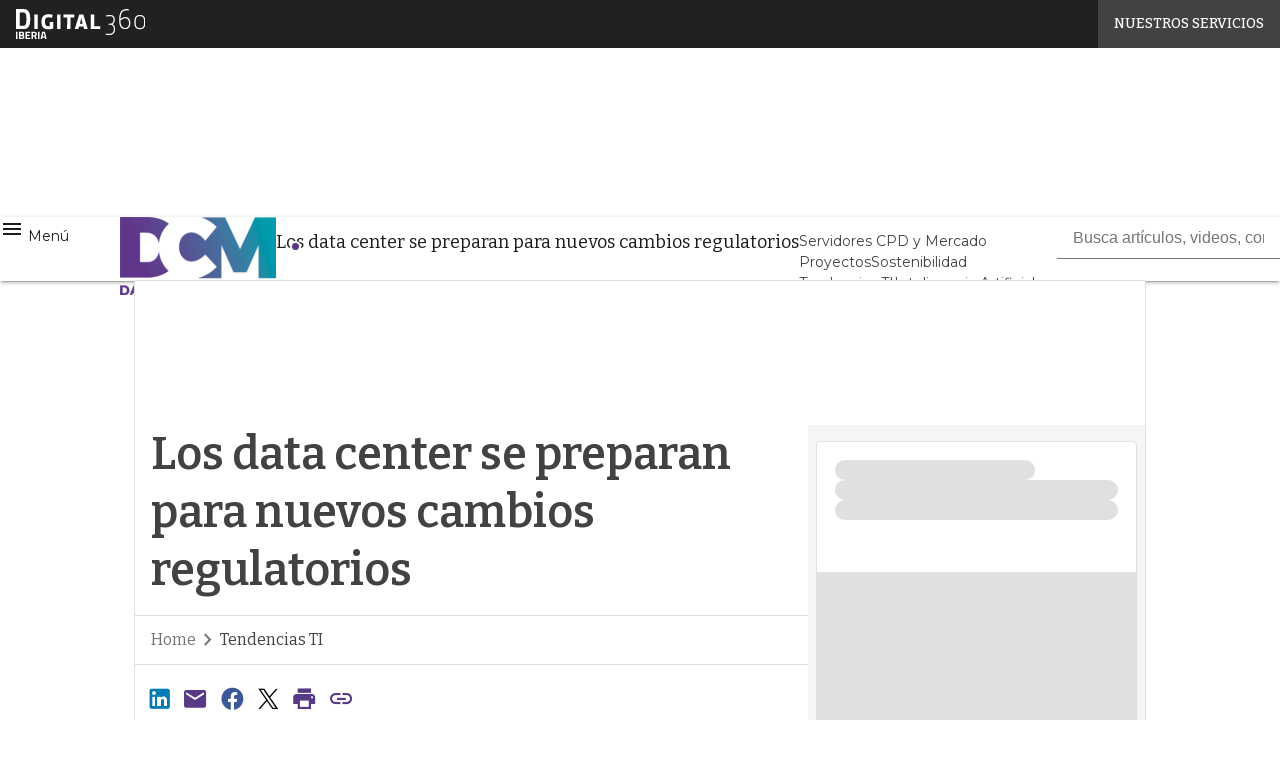

--- FILE ---
content_type: text/html; charset=UTF-8
request_url: https://www.datacentermarket.es/?wordfence_syncAttackData=1768473304.6405
body_size: 45796
content:
<!DOCTYPE html><html lang="es" theme="light"><head><link rel="preconnect" href="https://fonts.gstatic.com/" crossorigin /> <script src="[data-uri]" defer></script>  <script type="pmdelayedscript" data-cfasync="false" data-no-optimize="1" data-no-defer="1" data-no-minify="1">(function(w,d,s,l,i){
    var qs = window.location.search;
    if (qs.includes('no-script')) {
        return
    }
    w[l]=w[l]||[];w[l].push({'gtm.start':
new Date().getTime(),event:'gtm.js'});var f=d.getElementsByTagName(s)[0],
j=d.createElement(s),dl=l!='dataLayer'?'&l='+l:'';j.async=true;j.src=
'https://www.googletagmanager.com/gtm.js?id='+i+dl;f.parentNode.insertBefore(j,f);
})(window,document,'script','dataLayer','GTM-KVGR3V');</script> <meta http-equiv="content-type" content="text/html; charset=UTF-8"><meta name="viewport" content="width=device-width, initial-scale=1.0" /> <script data-cfasync="false" data-no-defer="1" data-no-minify="1" data-no-optimize="1">var ewww_webp_supported=!1;function check_webp_feature(A,e){var w;e=void 0!==e?e:function(){},ewww_webp_supported?e(ewww_webp_supported):((w=new Image).onload=function(){ewww_webp_supported=0<w.width&&0<w.height,e&&e(ewww_webp_supported)},w.onerror=function(){e&&e(!1)},w.src="data:image/webp;base64,"+{alpha:"UklGRkoAAABXRUJQVlA4WAoAAAAQAAAAAAAAAAAAQUxQSAwAAAARBxAR/Q9ERP8DAABWUDggGAAAABQBAJ0BKgEAAQAAAP4AAA3AAP7mtQAAAA=="}[A])}check_webp_feature("alpha");</script><script data-cfasync="false" data-no-defer="1" data-no-minify="1" data-no-optimize="1" type="pmdelayedscript">var Arrive=function(c,w){"use strict";if(c.MutationObserver&&"undefined"!=typeof HTMLElement){var r,a=0,u=(r=HTMLElement.prototype.matches||HTMLElement.prototype.webkitMatchesSelector||HTMLElement.prototype.mozMatchesSelector||HTMLElement.prototype.msMatchesSelector,{matchesSelector:function(e,t){return e instanceof HTMLElement&&r.call(e,t)},addMethod:function(e,t,r){var a=e[t];e[t]=function(){return r.length==arguments.length?r.apply(this,arguments):"function"==typeof a?a.apply(this,arguments):void 0}},callCallbacks:function(e,t){t&&t.options.onceOnly&&1==t.firedElems.length&&(e=[e[0]]);for(var r,a=0;r=e[a];a++)r&&r.callback&&r.callback.call(r.elem,r.elem);t&&t.options.onceOnly&&1==t.firedElems.length&&t.me.unbindEventWithSelectorAndCallback.call(t.target,t.selector,t.callback)},checkChildNodesRecursively:function(e,t,r,a){for(var i,n=0;i=e[n];n++)r(i,t,a)&&a.push({callback:t.callback,elem:i}),0<i.childNodes.length&&u.checkChildNodesRecursively(i.childNodes,t,r,a)},mergeArrays:function(e,t){var r,a={};for(r in e)e.hasOwnProperty(r)&&(a[r]=e[r]);for(r in t)t.hasOwnProperty(r)&&(a[r]=t[r]);return a},toElementsArray:function(e){return e=void 0!==e&&("number"!=typeof e.length||e===c)?[e]:e}}),e=(l.prototype.addEvent=function(e,t,r,a){a={target:e,selector:t,options:r,callback:a,firedElems:[]};return this._beforeAdding&&this._beforeAdding(a),this._eventsBucket.push(a),a},l.prototype.removeEvent=function(e){for(var t,r=this._eventsBucket.length-1;t=this._eventsBucket[r];r--)e(t)&&(this._beforeRemoving&&this._beforeRemoving(t),(t=this._eventsBucket.splice(r,1))&&t.length&&(t[0].callback=null))},l.prototype.beforeAdding=function(e){this._beforeAdding=e},l.prototype.beforeRemoving=function(e){this._beforeRemoving=e},l),t=function(i,n){var o=new e,l=this,s={fireOnAttributesModification:!1};return o.beforeAdding(function(t){var e=t.target;e!==c.document&&e!==c||(e=document.getElementsByTagName("html")[0]);var r=new MutationObserver(function(e){n.call(this,e,t)}),a=i(t.options);r.observe(e,a),t.observer=r,t.me=l}),o.beforeRemoving(function(e){e.observer.disconnect()}),this.bindEvent=function(e,t,r){t=u.mergeArrays(s,t);for(var a=u.toElementsArray(this),i=0;i<a.length;i++)o.addEvent(a[i],e,t,r)},this.unbindEvent=function(){var r=u.toElementsArray(this);o.removeEvent(function(e){for(var t=0;t<r.length;t++)if(this===w||e.target===r[t])return!0;return!1})},this.unbindEventWithSelectorOrCallback=function(r){var a=u.toElementsArray(this),i=r,e="function"==typeof r?function(e){for(var t=0;t<a.length;t++)if((this===w||e.target===a[t])&&e.callback===i)return!0;return!1}:function(e){for(var t=0;t<a.length;t++)if((this===w||e.target===a[t])&&e.selector===r)return!0;return!1};o.removeEvent(e)},this.unbindEventWithSelectorAndCallback=function(r,a){var i=u.toElementsArray(this);o.removeEvent(function(e){for(var t=0;t<i.length;t++)if((this===w||e.target===i[t])&&e.selector===r&&e.callback===a)return!0;return!1})},this},i=new function(){var s={fireOnAttributesModification:!1,onceOnly:!1,existing:!1};function n(e,t,r){return!(!u.matchesSelector(e,t.selector)||(e._id===w&&(e._id=a++),-1!=t.firedElems.indexOf(e._id)))&&(t.firedElems.push(e._id),!0)}var c=(i=new t(function(e){var t={attributes:!1,childList:!0,subtree:!0};return e.fireOnAttributesModification&&(t.attributes=!0),t},function(e,i){e.forEach(function(e){var t=e.addedNodes,r=e.target,a=[];null!==t&&0<t.length?u.checkChildNodesRecursively(t,i,n,a):"attributes"===e.type&&n(r,i)&&a.push({callback:i.callback,elem:r}),u.callCallbacks(a,i)})})).bindEvent;return i.bindEvent=function(e,t,r){t=void 0===r?(r=t,s):u.mergeArrays(s,t);var a=u.toElementsArray(this);if(t.existing){for(var i=[],n=0;n<a.length;n++)for(var o=a[n].querySelectorAll(e),l=0;l<o.length;l++)i.push({callback:r,elem:o[l]});if(t.onceOnly&&i.length)return r.call(i[0].elem,i[0].elem);setTimeout(u.callCallbacks,1,i)}c.call(this,e,t,r)},i},o=new function(){var a={};function i(e,t){return u.matchesSelector(e,t.selector)}var n=(o=new t(function(){return{childList:!0,subtree:!0}},function(e,r){e.forEach(function(e){var t=e.removedNodes,e=[];null!==t&&0<t.length&&u.checkChildNodesRecursively(t,r,i,e),u.callCallbacks(e,r)})})).bindEvent;return o.bindEvent=function(e,t,r){t=void 0===r?(r=t,a):u.mergeArrays(a,t),n.call(this,e,t,r)},o};d(HTMLElement.prototype),d(NodeList.prototype),d(HTMLCollection.prototype),d(HTMLDocument.prototype),d(Window.prototype);var n={};return s(i,n,"unbindAllArrive"),s(o,n,"unbindAllLeave"),n}function l(){this._eventsBucket=[],this._beforeAdding=null,this._beforeRemoving=null}function s(e,t,r){u.addMethod(t,r,e.unbindEvent),u.addMethod(t,r,e.unbindEventWithSelectorOrCallback),u.addMethod(t,r,e.unbindEventWithSelectorAndCallback)}function d(e){e.arrive=i.bindEvent,s(i,e,"unbindArrive"),e.leave=o.bindEvent,s(o,e,"unbindLeave")}}(window,void 0),ewww_webp_supported=!1;function check_webp_feature(e,t){var r;ewww_webp_supported?t(ewww_webp_supported):((r=new Image).onload=function(){ewww_webp_supported=0<r.width&&0<r.height,t(ewww_webp_supported)},r.onerror=function(){t(!1)},r.src="data:image/webp;base64,"+{alpha:"UklGRkoAAABXRUJQVlA4WAoAAAAQAAAAAAAAAAAAQUxQSAwAAAARBxAR/Q9ERP8DAABWUDggGAAAABQBAJ0BKgEAAQAAAP4AAA3AAP7mtQAAAA==",animation:"UklGRlIAAABXRUJQVlA4WAoAAAASAAAAAAAAAAAAQU5JTQYAAAD/////AABBTk1GJgAAAAAAAAAAAAAAAAAAAGQAAABWUDhMDQAAAC8AAAAQBxAREYiI/gcA"}[e])}function ewwwLoadImages(e){if(e){for(var t=document.querySelectorAll(".batch-image img, .image-wrapper a, .ngg-pro-masonry-item a, .ngg-galleria-offscreen-seo-wrapper a"),r=0,a=t.length;r<a;r++)ewwwAttr(t[r],"data-src",t[r].getAttribute("data-webp")),ewwwAttr(t[r],"data-thumbnail",t[r].getAttribute("data-webp-thumbnail"));for(var i=document.querySelectorAll("div.woocommerce-product-gallery__image"),r=0,a=i.length;r<a;r++)ewwwAttr(i[r],"data-thumb",i[r].getAttribute("data-webp-thumb"))}for(var n=document.querySelectorAll("video"),r=0,a=n.length;r<a;r++)ewwwAttr(n[r],"poster",e?n[r].getAttribute("data-poster-webp"):n[r].getAttribute("data-poster-image"));for(var o,l=document.querySelectorAll("img.ewww_webp_lazy_load"),r=0,a=l.length;r<a;r++)e&&(ewwwAttr(l[r],"data-lazy-srcset",l[r].getAttribute("data-lazy-srcset-webp")),ewwwAttr(l[r],"data-srcset",l[r].getAttribute("data-srcset-webp")),ewwwAttr(l[r],"data-lazy-src",l[r].getAttribute("data-lazy-src-webp")),ewwwAttr(l[r],"data-src",l[r].getAttribute("data-src-webp")),ewwwAttr(l[r],"data-orig-file",l[r].getAttribute("data-webp-orig-file")),ewwwAttr(l[r],"data-medium-file",l[r].getAttribute("data-webp-medium-file")),ewwwAttr(l[r],"data-large-file",l[r].getAttribute("data-webp-large-file")),null!=(o=l[r].getAttribute("srcset"))&&!1!==o&&o.includes("R0lGOD")&&ewwwAttr(l[r],"src",l[r].getAttribute("data-lazy-src-webp"))),l[r].className=l[r].className.replace(/\bewww_webp_lazy_load\b/,"");for(var s=document.querySelectorAll(".ewww_webp"),r=0,a=s.length;r<a;r++)e?(ewwwAttr(s[r],"srcset",s[r].getAttribute("data-srcset-webp")),ewwwAttr(s[r],"src",s[r].getAttribute("data-src-webp")),ewwwAttr(s[r],"data-orig-file",s[r].getAttribute("data-webp-orig-file")),ewwwAttr(s[r],"data-medium-file",s[r].getAttribute("data-webp-medium-file")),ewwwAttr(s[r],"data-large-file",s[r].getAttribute("data-webp-large-file")),ewwwAttr(s[r],"data-large_image",s[r].getAttribute("data-webp-large_image")),ewwwAttr(s[r],"data-src",s[r].getAttribute("data-webp-src"))):(ewwwAttr(s[r],"srcset",s[r].getAttribute("data-srcset-img")),ewwwAttr(s[r],"src",s[r].getAttribute("data-src-img"))),s[r].className=s[r].className.replace(/\bewww_webp\b/,"ewww_webp_loaded");window.jQuery&&jQuery.fn.isotope&&jQuery.fn.imagesLoaded&&(jQuery(".fusion-posts-container-infinite").imagesLoaded(function(){jQuery(".fusion-posts-container-infinite").hasClass("isotope")&&jQuery(".fusion-posts-container-infinite").isotope()}),jQuery(".fusion-portfolio:not(.fusion-recent-works) .fusion-portfolio-wrapper").imagesLoaded(function(){jQuery(".fusion-portfolio:not(.fusion-recent-works) .fusion-portfolio-wrapper").isotope()}))}function ewwwWebPInit(e){ewwwLoadImages(e),ewwwNggLoadGalleries(e),document.arrive(".ewww_webp",function(){ewwwLoadImages(e)}),document.arrive(".ewww_webp_lazy_load",function(){ewwwLoadImages(e)}),document.arrive("videos",function(){ewwwLoadImages(e)}),"loading"==document.readyState?document.addEventListener("DOMContentLoaded",ewwwJSONParserInit):("undefined"!=typeof galleries&&ewwwNggParseGalleries(e),ewwwWooParseVariations(e))}function ewwwAttr(e,t,r){null!=r&&!1!==r&&e.setAttribute(t,r)}function ewwwJSONParserInit(){"undefined"!=typeof galleries&&check_webp_feature("alpha",ewwwNggParseGalleries),check_webp_feature("alpha",ewwwWooParseVariations)}function ewwwWooParseVariations(e){if(e)for(var t=document.querySelectorAll("form.variations_form"),r=0,a=t.length;r<a;r++){var i=t[r].getAttribute("data-product_variations"),n=!1;try{for(var o in i=JSON.parse(i))void 0!==i[o]&&void 0!==i[o].image&&(void 0!==i[o].image.src_webp&&(i[o].image.src=i[o].image.src_webp,n=!0),void 0!==i[o].image.srcset_webp&&(i[o].image.srcset=i[o].image.srcset_webp,n=!0),void 0!==i[o].image.full_src_webp&&(i[o].image.full_src=i[o].image.full_src_webp,n=!0),void 0!==i[o].image.gallery_thumbnail_src_webp&&(i[o].image.gallery_thumbnail_src=i[o].image.gallery_thumbnail_src_webp,n=!0),void 0!==i[o].image.thumb_src_webp&&(i[o].image.thumb_src=i[o].image.thumb_src_webp,n=!0));n&&ewwwAttr(t[r],"data-product_variations",JSON.stringify(i))}catch(e){}}}function ewwwNggParseGalleries(e){if(e)for(var t in galleries){var r=galleries[t];galleries[t].images_list=ewwwNggParseImageList(r.images_list)}}function ewwwNggLoadGalleries(e){e&&document.addEventListener("ngg.galleria.themeadded",function(e,t){window.ngg_galleria._create_backup=window.ngg_galleria.create,window.ngg_galleria.create=function(e,t){var r=$(e).data("id");return galleries["gallery_"+r].images_list=ewwwNggParseImageList(galleries["gallery_"+r].images_list),window.ngg_galleria._create_backup(e,t)}})}function ewwwNggParseImageList(e){for(var t in e){var r=e[t];if(void 0!==r["image-webp"]&&(e[t].image=r["image-webp"],delete e[t]["image-webp"]),void 0!==r["thumb-webp"]&&(e[t].thumb=r["thumb-webp"],delete e[t]["thumb-webp"]),void 0!==r.full_image_webp&&(e[t].full_image=r.full_image_webp,delete e[t].full_image_webp),void 0!==r.srcsets)for(var a in r.srcsets)nggSrcset=r.srcsets[a],void 0!==r.srcsets[a+"-webp"]&&(e[t].srcsets[a]=r.srcsets[a+"-webp"],delete e[t].srcsets[a+"-webp"]);if(void 0!==r.full_srcsets)for(var i in r.full_srcsets)nggFSrcset=r.full_srcsets[i],void 0!==r.full_srcsets[i+"-webp"]&&(e[t].full_srcsets[i]=r.full_srcsets[i+"-webp"],delete e[t].full_srcsets[i+"-webp"])}return e}check_webp_feature("alpha",ewwwWebPInit);</script><meta name='robots' content='index, follow, max-image-preview:large, max-snippet:-1, max-video-preview:-1' /><style>img:is([sizes="auto" i], [sizes^="auto," i]) { contain-intrinsic-size: 3000px 1500px }</style><link rel='preconnect' href='https://fonts.googleapis.com' ><link rel='dns-prefetch' href='//img.datacentralmarket.es'><link rel="preload" href="https://www.datacentermarket.es/wp-content/plugins/rate-my-post/public/css/fonts/ratemypost.ttf" type="font/ttf" as="font" crossorigin="anonymous"><title>Data Center Market | Noticias sobre el CPD, virtualización y cloud computing</title><link rel="preload" href="https://img.datacentermarket.es/wp-content/uploads/2026/01/15165736/ChatGPT-Image-15-ene-2026-16_56_56-1280x720.jpeg" as="image" imagesrcset="https://img.datacentermarket.es/wp-content/uploads/2026/01/15165736/ChatGPT-Image-15-ene-2026-16_56_56-1280x720.jpeg.webp 1280w, https://img.datacentermarket.es/wp-content/uploads/2026/01/15165736/ChatGPT-Image-15-ene-2026-16_56_56-156x88.jpeg.webp 156w, https://img.datacentermarket.es/wp-content/uploads/2026/01/15165736/ChatGPT-Image-15-ene-2026-16_56_56-768x432.jpeg.webp 768w, https://img.datacentermarket.es/wp-content/uploads/2026/01/15165736/ChatGPT-Image-15-ene-2026-16_56_56-640x360.jpeg.webp 640w, https://img.datacentermarket.es/wp-content/uploads/2026/01/15165736/ChatGPT-Image-15-ene-2026-16_56_56-1024x576.jpeg.webp 1024w, https://img.datacentermarket.es/wp-content/uploads/2026/01/15165736/ChatGPT-Image-15-ene-2026-16_56_56-lq.jpeg 30w, https://img.datacentermarket.es/wp-content/uploads/2026/01/15165736/ChatGPT-Image-15-ene-2026-16_56_56.jpeg.webp 1536w" imagesizes="(max-width: 600px) 100vw, (max-width: 992px) calc(100vw - 1.14rem - var(--wp--preset--spacing--medium) * 2 - 1.14rem * 2), (max-width: 1348px) 60vw, 822px" fetchpriority="high"><link rel="preload" href="https://fonts.googleapis.com/css?family=Montserrat:300,400,500,700%7CBitter:400,500,600%7CTitillium+Web:400,500,600,700&display=swap" as="font" crossorigin><meta name="description" content="✅ Noticias sobre Centros de Procesamiento de Datos (CPD), virtualización y cloud computing para proveedores de innovación digital y empresas tecnológicas." /><link rel="canonical" href="https://www.datacentermarket.es/" /><link rel="next" href="https://www.datacentermarket.es/page/2/" /><meta property="og:locale" content="es_ES" /><meta property="og:type" content="website" /><meta property="og:title" content="Data Center Market" /><meta property="og:description" content="Noticias sobre Centros de Procesamiento de Datos (CPD), virtualización y cloud computing para proveedores de innovación digital y empresas tecnológicas." /><meta property="og:url" content="https://www.datacentermarket.es/" /><meta property="og:site_name" content="Data Center Market" /><meta property="og:image" content="https://img.datacentermarket.es/wp-content/uploads/2023/06/27122558/cropped-FAVICON-1-1.png" /><meta property="og:image:width" content="512" /><meta property="og:image:height" content="512" /><meta property="og:image:type" content="image/png" /><meta name="twitter:card" content="summary_large_image" /><meta name="twitter:site" content="@datacenterbps" /> <script type="application/ld+json" class="yoast-schema-graph">{"@context":"https://schema.org","@graph":[{"@type":"CollectionPage","@id":"https://www.datacentermarket.es/","url":"https://www.datacentermarket.es/","name":"Data Center Market | Noticias sobre el CPD, virtualización y cloud computing","isPartOf":{"@id":"https://www.datacentermarket.es/#website"},"about":{"@id":"https://www.datacentermarket.es/#organization"},"description":"✅ Noticias sobre Centros de Procesamiento de Datos (CPD), virtualización y cloud computing para proveedores de innovación digital y empresas tecnológicas.","breadcrumb":{"@id":"https://www.datacentermarket.es/#breadcrumb"},"inLanguage":"es"},{"@type":"BreadcrumbList","@id":"https://www.datacentermarket.es/#breadcrumb","itemListElement":[{"@type":"ListItem","position":1,"name":"Inicio"}]},{"@type":"WebSite","@id":"https://www.datacentermarket.es/#website","url":"https://www.datacentermarket.es/","name":"Data Center Market","description":"Noticias sobre el CPD, virtualización y cloud computing","publisher":{"@id":"https://www.datacentermarket.es/#organization"},"alternateName":"BPS Data Center Market","potentialAction":[{"@type":"SearchAction","target":{"@type":"EntryPoint","urlTemplate":"https://www.datacentermarket.es/?s={search_term_string}"},"query-input":{"@type":"PropertyValueSpecification","valueRequired":true,"valueName":"search_term_string"}}],"inLanguage":"es"},{"@type":"Organization","@id":"https://www.datacentermarket.es/#organization","name":"Data Center Market","alternateName":"BPS Data Center Market","url":"https://www.datacentermarket.es/","logo":{"@type":"ImageObject","inLanguage":"es","@id":"https://www.datacentermarket.es/#/schema/logo/image/","url":"https://img.datacentermarket.es/wp-content/uploads/2023/06/27124015/cropped-FAVICON.png","contentUrl":"https://img.datacentermarket.es/wp-content/uploads/2023/06/27124015/cropped-FAVICON.png","width":512,"height":512,"caption":"Data Center Market"},"image":{"@id":"https://www.datacentermarket.es/#/schema/logo/image/"},"sameAs":["https://es-es.facebook.com/BPStecnologia","https://x.com/datacenterbps"]}]}</script> <link rel='dns-prefetch' href='//www.youtube.com' /><link rel='dns-prefetch' href='//js.hs-scripts.com' /><link rel='dns-prefetch' href='//js.hsforms.net' /><link rel='dns-prefetch' href='//fonts.googleapis.com' /><link rel="alternate" type="application/rss+xml" title="Data Center Market &raquo; Feed" href="https://www.datacentermarket.es/feed/" /> <script type="pmdelayedscript" id="wpp-js" src="https://www.datacentermarket.es/wp-content/plugins/wordpress-popular-posts/assets/js/wpp.min.js?ver=7.3.6" data-sampling="1" data-sampling-rate="100" data-api-url="https://www.datacentermarket.es/wp-json/wordpress-popular-posts" data-post-id="0" data-token="e619fb565d" data-lang="0" data-debug="0" data-perfmatters-type="text/javascript" data-cfasync="false" data-no-optimize="1" data-no-defer="1" data-no-minify="1"></script> <script src="[data-uri]" defer></script><script data-optimized="1" src="https://www.datacentermarket.es/wp-content/plugins/litespeed-cache/assets/js/webfontloader.min.js" defer></script> <link data-optimized="1" rel='stylesheet' id='custom-child-css-css' href='https://www.datacentermarket.es/wp-content/litespeed/css/7f9b2404227c07ba210f65d839a32deb.css?ver=e9ff0' type='text/css' media='all' /><style id='global-styles-inline-css' type='text/css'>:root{--wp--preset--aspect-ratio--square: 1;--wp--preset--aspect-ratio--4-3: 4/3;--wp--preset--aspect-ratio--3-4: 3/4;--wp--preset--aspect-ratio--3-2: 3/2;--wp--preset--aspect-ratio--2-3: 2/3;--wp--preset--aspect-ratio--16-9: 16/9;--wp--preset--aspect-ratio--9-16: 9/16;--wp--preset--color--black: #000000;--wp--preset--color--cyan-bluish-gray: #abb8c3;--wp--preset--color--white: #ffffff;--wp--preset--color--pale-pink: #f78da7;--wp--preset--color--vivid-red: #cf2e2e;--wp--preset--color--luminous-vivid-orange: #ff6900;--wp--preset--color--luminous-vivid-amber: #fcb900;--wp--preset--color--light-green-cyan: #7bdcb5;--wp--preset--color--vivid-green-cyan: #00d084;--wp--preset--color--pale-cyan-blue: #8ed1fc;--wp--preset--color--vivid-cyan-blue: #0693e3;--wp--preset--color--vivid-purple: #9b51e0;--wp--preset--color--primary: #573986;--wp--preset--color--primary-darken: #6e1f7b;--wp--preset--color--primary-lighten: #d69bbd;--wp--preset--color--accent: #539ba9;--wp--preset--color--accent-darken: #3f3f3f;--wp--preset--color--accent-lighten: #9eccd6;--wp--preset--color--white-primary: #f5f5f5;--wp--preset--color--white-darken: #e0e0e0;--wp--preset--color--white-lighten: #FFFFFF;--wp--preset--color--grey-primary: #616161;--wp--preset--color--grey-darken: #424242;--wp--preset--color--grey-lighten: #757575;--wp--preset--gradient--vivid-cyan-blue-to-vivid-purple: linear-gradient(135deg,rgba(6,147,227,1) 0%,rgb(155,81,224) 100%);--wp--preset--gradient--light-green-cyan-to-vivid-green-cyan: linear-gradient(135deg,rgb(122,220,180) 0%,rgb(0,208,130) 100%);--wp--preset--gradient--luminous-vivid-amber-to-luminous-vivid-orange: linear-gradient(135deg,rgba(252,185,0,1) 0%,rgba(255,105,0,1) 100%);--wp--preset--gradient--luminous-vivid-orange-to-vivid-red: linear-gradient(135deg,rgba(255,105,0,1) 0%,rgb(207,46,46) 100%);--wp--preset--gradient--very-light-gray-to-cyan-bluish-gray: linear-gradient(135deg,rgb(238,238,238) 0%,rgb(169,184,195) 100%);--wp--preset--gradient--cool-to-warm-spectrum: linear-gradient(135deg,rgb(74,234,220) 0%,rgb(151,120,209) 20%,rgb(207,42,186) 40%,rgb(238,44,130) 60%,rgb(251,105,98) 80%,rgb(254,248,76) 100%);--wp--preset--gradient--blush-light-purple: linear-gradient(135deg,rgb(255,206,236) 0%,rgb(152,150,240) 100%);--wp--preset--gradient--blush-bordeaux: linear-gradient(135deg,rgb(254,205,165) 0%,rgb(254,45,45) 50%,rgb(107,0,62) 100%);--wp--preset--gradient--luminous-dusk: linear-gradient(135deg,rgb(255,203,112) 0%,rgb(199,81,192) 50%,rgb(65,88,208) 100%);--wp--preset--gradient--pale-ocean: linear-gradient(135deg,rgb(255,245,203) 0%,rgb(182,227,212) 50%,rgb(51,167,181) 100%);--wp--preset--gradient--electric-grass: linear-gradient(135deg,rgb(202,248,128) 0%,rgb(113,206,126) 100%);--wp--preset--gradient--midnight: linear-gradient(135deg,rgb(2,3,129) 0%,rgb(40,116,252) 100%);--wp--preset--font-size--small: 0.875rem;--wp--preset--font-size--medium: 1rem;--wp--preset--font-size--large: 1.25rem;--wp--preset--font-size--x-large: 1.5rem;--wp--preset--font-size--x-small: 0,714rem;--wp--preset--font-size--x-medium: 1.125rem;--wp--preset--font-size--xx-large: 2.125rem;--wp--preset--font-size--xxx-large: 2.8125rem;--wp--preset--font-size--xxxx-large: 3.75rem;--wp--preset--font-family--font-2: Montserrat;--wp--preset--font-family--font-1: Bitter;--wp--preset--spacing--20: 0.44rem;--wp--preset--spacing--30: 0.67rem;--wp--preset--spacing--40: 1rem;--wp--preset--spacing--50: 1.5rem;--wp--preset--spacing--60: 2.25rem;--wp--preset--spacing--70: 3.38rem;--wp--preset--spacing--80: 5.06rem;--wp--preset--spacing--extra-small: 8px;--wp--preset--spacing--small: 12px;--wp--preset--spacing--half-medium: 14px;--wp--preset--spacing--medium: 16px;--wp--preset--spacing--large: 24px;--wp--preset--shadow--natural: 6px 6px 9px rgba(0, 0, 0, 0.2);--wp--preset--shadow--deep: 12px 12px 50px rgba(0, 0, 0, 0.4);--wp--preset--shadow--sharp: 6px 6px 0px rgba(0, 0, 0, 0.2);--wp--preset--shadow--outlined: 6px 6px 0px -3px rgba(255, 255, 255, 1), 6px 6px rgba(0, 0, 0, 1);--wp--preset--shadow--crisp: 6px 6px 0px rgba(0, 0, 0, 1);--wp--custom--spacing--x-small: 0.5rem;--wp--custom--spacing--small: 0.75rem;--wp--custom--spacing--medium: 1rem;--wp--custom--spacing--left-toolbar: 252px;--wp--custom--font-weight--normal: 400;--wp--custom--font-weight--semibold: 500;--wp--custom--font-weight--bold: 600;--wp--custom--logo-size--navbar--full--height: 36px;--wp--custom--logo-size--navbar--full--width: 72px;--wp--custom--logo-size--navbar--tablet--height: 30px;--wp--custom--logo-size--navbar--tablet--width: 60px;--wp--custom--logo-size--navbar--mobile--height: 30px;--wp--custom--logo-size--navbar--mobile--width: 60px;--wp--custom--logo-size--drawer--height: 40px;--wp--custom--logo-size--drawer--width: 80px;--wp--custom--logo-size--header--large--height: 100px;--wp--custom--logo-size--header--large--width: 201px;--wp--custom--logo-size--header--medium--height: 100px;--wp--custom--logo-size--header--medium--width: 201px;--wp--custom--logo-size--header--small--height: 100px;--wp--custom--logo-size--header--small--width: 201px;--wp--custom--logo-size--footer--large--height: 30px;--wp--custom--logo-size--footer--large--width: 60px;--wp--custom--logo-size--footer--medium--height: 30px;--wp--custom--logo-size--footer--medium--width: 60px;--wp--custom--logo-size--footer--small--height: 30px;--wp--custom--logo-size--footer--small--width: 60px;--wp--custom--colors--primary-opacity--color: #5739861A;}:root { --wp--style--global--content-size: 800px;--wp--style--global--wide-size: 1024px; }:where(body) { margin: 0; }.wp-site-blocks > .alignleft { float: left; margin-right: 2em; }.wp-site-blocks > .alignright { float: right; margin-left: 2em; }.wp-site-blocks > .aligncenter { justify-content: center; margin-left: auto; margin-right: auto; }:where(.wp-site-blocks) > * { margin-block-start: var(--wp--preset--spacing--medium); margin-block-end: 0; }:where(.wp-site-blocks) > :first-child { margin-block-start: 0; }:where(.wp-site-blocks) > :last-child { margin-block-end: 0; }:root { --wp--style--block-gap: var(--wp--preset--spacing--medium); }:root :where(.is-layout-flow) > :first-child{margin-block-start: 0;}:root :where(.is-layout-flow) > :last-child{margin-block-end: 0;}:root :where(.is-layout-flow) > *{margin-block-start: var(--wp--preset--spacing--medium);margin-block-end: 0;}:root :where(.is-layout-constrained) > :first-child{margin-block-start: 0;}:root :where(.is-layout-constrained) > :last-child{margin-block-end: 0;}:root :where(.is-layout-constrained) > *{margin-block-start: var(--wp--preset--spacing--medium);margin-block-end: 0;}:root :where(.is-layout-flex){gap: var(--wp--preset--spacing--medium);}:root :where(.is-layout-grid){gap: var(--wp--preset--spacing--medium);}.is-layout-flow > .alignleft{float: left;margin-inline-start: 0;margin-inline-end: 2em;}.is-layout-flow > .alignright{float: right;margin-inline-start: 2em;margin-inline-end: 0;}.is-layout-flow > .aligncenter{margin-left: auto !important;margin-right: auto !important;}.is-layout-constrained > .alignleft{float: left;margin-inline-start: 0;margin-inline-end: 2em;}.is-layout-constrained > .alignright{float: right;margin-inline-start: 2em;margin-inline-end: 0;}.is-layout-constrained > .aligncenter{margin-left: auto !important;margin-right: auto !important;}.is-layout-constrained > :where(:not(.alignleft):not(.alignright):not(.alignfull)){max-width: var(--wp--style--global--content-size);margin-left: auto !important;margin-right: auto !important;}.is-layout-constrained > .alignwide{max-width: var(--wp--style--global--wide-size);}body .is-layout-flex{display: flex;}.is-layout-flex{flex-wrap: wrap;align-items: center;}.is-layout-flex > :is(*, div){margin: 0;}body .is-layout-grid{display: grid;}.is-layout-grid > :is(*, div){margin: 0;}body{padding-top: 0px;padding-right: 0px;padding-bottom: 0px;padding-left: 0px;}a:where(:not(.wp-element-button)){text-decoration: false;}:root :where(.wp-element-button, .wp-block-button__link){background-color: #32373c;border-width: 0;color: #fff;font-family: inherit;font-size: inherit;line-height: inherit;padding: calc(0.667em + 2px) calc(1.333em + 2px);text-decoration: none;}:root :where(.wp-block-pullquote){font-size: 1.5em;line-height: 1.6;}:root :where(.wp-block-separator){border-color: var(--wp--preset--color--white-darken);border-width: 0 0 1px 0;margin-top: 0px;margin-bottom: 0px;}.has-black-color{color: var(--wp--preset--color--black) !important;}.has-cyan-bluish-gray-color{color: var(--wp--preset--color--cyan-bluish-gray) !important;}.has-white-color{color: var(--wp--preset--color--white) !important;}.has-pale-pink-color{color: var(--wp--preset--color--pale-pink) !important;}.has-vivid-red-color{color: var(--wp--preset--color--vivid-red) !important;}.has-luminous-vivid-orange-color{color: var(--wp--preset--color--luminous-vivid-orange) !important;}.has-luminous-vivid-amber-color{color: var(--wp--preset--color--luminous-vivid-amber) !important;}.has-light-green-cyan-color{color: var(--wp--preset--color--light-green-cyan) !important;}.has-vivid-green-cyan-color{color: var(--wp--preset--color--vivid-green-cyan) !important;}.has-pale-cyan-blue-color{color: var(--wp--preset--color--pale-cyan-blue) !important;}.has-vivid-cyan-blue-color{color: var(--wp--preset--color--vivid-cyan-blue) !important;}.has-vivid-purple-color{color: var(--wp--preset--color--vivid-purple) !important;}.has-primary-color{color: var(--wp--preset--color--primary) !important;}.has-primary-darken-color{color: var(--wp--preset--color--primary-darken) !important;}.has-primary-lighten-color{color: var(--wp--preset--color--primary-lighten) !important;}.has-accent-color{color: var(--wp--preset--color--accent) !important;}.has-accent-darken-color{color: var(--wp--preset--color--accent-darken) !important;}.has-accent-lighten-color{color: var(--wp--preset--color--accent-lighten) !important;}.has-white-primary-color{color: var(--wp--preset--color--white-primary) !important;}.has-white-darken-color{color: var(--wp--preset--color--white-darken) !important;}.has-white-lighten-color{color: var(--wp--preset--color--white-lighten) !important;}.has-grey-primary-color{color: var(--wp--preset--color--grey-primary) !important;}.has-grey-darken-color{color: var(--wp--preset--color--grey-darken) !important;}.has-grey-lighten-color{color: var(--wp--preset--color--grey-lighten) !important;}.has-black-background-color{background-color: var(--wp--preset--color--black) !important;}.has-cyan-bluish-gray-background-color{background-color: var(--wp--preset--color--cyan-bluish-gray) !important;}.has-white-background-color{background-color: var(--wp--preset--color--white) !important;}.has-pale-pink-background-color{background-color: var(--wp--preset--color--pale-pink) !important;}.has-vivid-red-background-color{background-color: var(--wp--preset--color--vivid-red) !important;}.has-luminous-vivid-orange-background-color{background-color: var(--wp--preset--color--luminous-vivid-orange) !important;}.has-luminous-vivid-amber-background-color{background-color: var(--wp--preset--color--luminous-vivid-amber) !important;}.has-light-green-cyan-background-color{background-color: var(--wp--preset--color--light-green-cyan) !important;}.has-vivid-green-cyan-background-color{background-color: var(--wp--preset--color--vivid-green-cyan) !important;}.has-pale-cyan-blue-background-color{background-color: var(--wp--preset--color--pale-cyan-blue) !important;}.has-vivid-cyan-blue-background-color{background-color: var(--wp--preset--color--vivid-cyan-blue) !important;}.has-vivid-purple-background-color{background-color: var(--wp--preset--color--vivid-purple) !important;}.has-primary-background-color{background-color: var(--wp--preset--color--primary) !important;}.has-primary-darken-background-color{background-color: var(--wp--preset--color--primary-darken) !important;}.has-primary-lighten-background-color{background-color: var(--wp--preset--color--primary-lighten) !important;}.has-accent-background-color{background-color: var(--wp--preset--color--accent) !important;}.has-accent-darken-background-color{background-color: var(--wp--preset--color--accent-darken) !important;}.has-accent-lighten-background-color{background-color: var(--wp--preset--color--accent-lighten) !important;}.has-white-primary-background-color{background-color: var(--wp--preset--color--white-primary) !important;}.has-white-darken-background-color{background-color: var(--wp--preset--color--white-darken) !important;}.has-white-lighten-background-color{background-color: var(--wp--preset--color--white-lighten) !important;}.has-grey-primary-background-color{background-color: var(--wp--preset--color--grey-primary) !important;}.has-grey-darken-background-color{background-color: var(--wp--preset--color--grey-darken) !important;}.has-grey-lighten-background-color{background-color: var(--wp--preset--color--grey-lighten) !important;}.has-black-border-color{border-color: var(--wp--preset--color--black) !important;}.has-cyan-bluish-gray-border-color{border-color: var(--wp--preset--color--cyan-bluish-gray) !important;}.has-white-border-color{border-color: var(--wp--preset--color--white) !important;}.has-pale-pink-border-color{border-color: var(--wp--preset--color--pale-pink) !important;}.has-vivid-red-border-color{border-color: var(--wp--preset--color--vivid-red) !important;}.has-luminous-vivid-orange-border-color{border-color: var(--wp--preset--color--luminous-vivid-orange) !important;}.has-luminous-vivid-amber-border-color{border-color: var(--wp--preset--color--luminous-vivid-amber) !important;}.has-light-green-cyan-border-color{border-color: var(--wp--preset--color--light-green-cyan) !important;}.has-vivid-green-cyan-border-color{border-color: var(--wp--preset--color--vivid-green-cyan) !important;}.has-pale-cyan-blue-border-color{border-color: var(--wp--preset--color--pale-cyan-blue) !important;}.has-vivid-cyan-blue-border-color{border-color: var(--wp--preset--color--vivid-cyan-blue) !important;}.has-vivid-purple-border-color{border-color: var(--wp--preset--color--vivid-purple) !important;}.has-primary-border-color{border-color: var(--wp--preset--color--primary) !important;}.has-primary-darken-border-color{border-color: var(--wp--preset--color--primary-darken) !important;}.has-primary-lighten-border-color{border-color: var(--wp--preset--color--primary-lighten) !important;}.has-accent-border-color{border-color: var(--wp--preset--color--accent) !important;}.has-accent-darken-border-color{border-color: var(--wp--preset--color--accent-darken) !important;}.has-accent-lighten-border-color{border-color: var(--wp--preset--color--accent-lighten) !important;}.has-white-primary-border-color{border-color: var(--wp--preset--color--white-primary) !important;}.has-white-darken-border-color{border-color: var(--wp--preset--color--white-darken) !important;}.has-white-lighten-border-color{border-color: var(--wp--preset--color--white-lighten) !important;}.has-grey-primary-border-color{border-color: var(--wp--preset--color--grey-primary) !important;}.has-grey-darken-border-color{border-color: var(--wp--preset--color--grey-darken) !important;}.has-grey-lighten-border-color{border-color: var(--wp--preset--color--grey-lighten) !important;}.has-vivid-cyan-blue-to-vivid-purple-gradient-background{background: var(--wp--preset--gradient--vivid-cyan-blue-to-vivid-purple) !important;}.has-light-green-cyan-to-vivid-green-cyan-gradient-background{background: var(--wp--preset--gradient--light-green-cyan-to-vivid-green-cyan) !important;}.has-luminous-vivid-amber-to-luminous-vivid-orange-gradient-background{background: var(--wp--preset--gradient--luminous-vivid-amber-to-luminous-vivid-orange) !important;}.has-luminous-vivid-orange-to-vivid-red-gradient-background{background: var(--wp--preset--gradient--luminous-vivid-orange-to-vivid-red) !important;}.has-very-light-gray-to-cyan-bluish-gray-gradient-background{background: var(--wp--preset--gradient--very-light-gray-to-cyan-bluish-gray) !important;}.has-cool-to-warm-spectrum-gradient-background{background: var(--wp--preset--gradient--cool-to-warm-spectrum) !important;}.has-blush-light-purple-gradient-background{background: var(--wp--preset--gradient--blush-light-purple) !important;}.has-blush-bordeaux-gradient-background{background: var(--wp--preset--gradient--blush-bordeaux) !important;}.has-luminous-dusk-gradient-background{background: var(--wp--preset--gradient--luminous-dusk) !important;}.has-pale-ocean-gradient-background{background: var(--wp--preset--gradient--pale-ocean) !important;}.has-electric-grass-gradient-background{background: var(--wp--preset--gradient--electric-grass) !important;}.has-midnight-gradient-background{background: var(--wp--preset--gradient--midnight) !important;}.has-small-font-size{font-size: var(--wp--preset--font-size--small) !important;}.has-medium-font-size{font-size: var(--wp--preset--font-size--medium) !important;}.has-large-font-size{font-size: var(--wp--preset--font-size--large) !important;}.has-x-large-font-size{font-size: var(--wp--preset--font-size--x-large) !important;}.has-x-small-font-size{font-size: var(--wp--preset--font-size--x-small) !important;}.has-x-medium-font-size{font-size: var(--wp--preset--font-size--x-medium) !important;}.has-xx-large-font-size{font-size: var(--wp--preset--font-size--xx-large) !important;}.has-xxx-large-font-size{font-size: var(--wp--preset--font-size--xxx-large) !important;}.has-xxxx-large-font-size{font-size: var(--wp--preset--font-size--xxxx-large) !important;}.has-font-2-font-family{font-family: var(--wp--preset--font-family--font-2) !important;}.has-font-1-font-family{font-family: var(--wp--preset--font-family--font-1) !important;}</style><link data-optimized="1" rel='stylesheet' id='custom-css-css' href='https://www.datacentermarket.es/wp-content/litespeed/css/7c7e6fe9b77881e68d4be39c2afd5d53.css?ver=49f83' type='text/css' media='all' /><link data-optimized="1" rel='stylesheet' id='theme-print-css-css' href='https://www.datacentermarket.es/wp-content/litespeed/css/65c105c0ac67f9602b6e47ef9f9fef1a.css?ver=64c23' type='text/css' media='print' /><link data-optimized="1" rel='stylesheet' id='side-newsletter-css-css' href='https://www.datacentermarket.es/wp-content/litespeed/css/4c75c7d964329ff305fa04fd7f1d5242.css?ver=31b87' type='text/css' media='all' /><link data-optimized="1" rel='stylesheet' id='home-css-css' href='https://www.datacentermarket.es/wp-content/litespeed/css/b41dda4dfcf4458e7678d5724f4ef957.css?ver=b051d' type='text/css' media='all' /><style id='wp-block-library-inline-css' type='text/css'>:root{--wp-admin-theme-color:#007cba;--wp-admin-theme-color--rgb:0,124,186;--wp-admin-theme-color-darker-10:#006ba1;--wp-admin-theme-color-darker-10--rgb:0,107,161;--wp-admin-theme-color-darker-20:#005a87;--wp-admin-theme-color-darker-20--rgb:0,90,135;--wp-admin-border-width-focus:2px;--wp-block-synced-color:#7a00df;--wp-block-synced-color--rgb:122,0,223;--wp-bound-block-color:var(--wp-block-synced-color)}@media (min-resolution:192dpi){:root{--wp-admin-border-width-focus:1.5px}}.wp-element-button{cursor:pointer}:root{--wp--preset--font-size--normal:16px;--wp--preset--font-size--huge:42px}:root .has-very-light-gray-background-color{background-color:#eee}:root .has-very-dark-gray-background-color{background-color:#313131}:root .has-very-light-gray-color{color:#eee}:root .has-very-dark-gray-color{color:#313131}:root .has-vivid-green-cyan-to-vivid-cyan-blue-gradient-background{background:linear-gradient(135deg,#00d084,#0693e3)}:root .has-purple-crush-gradient-background{background:linear-gradient(135deg,#34e2e4,#4721fb 50%,#ab1dfe)}:root .has-hazy-dawn-gradient-background{background:linear-gradient(135deg,#faaca8,#dad0ec)}:root .has-subdued-olive-gradient-background{background:linear-gradient(135deg,#fafae1,#67a671)}:root .has-atomic-cream-gradient-background{background:linear-gradient(135deg,#fdd79a,#004a59)}:root .has-nightshade-gradient-background{background:linear-gradient(135deg,#330968,#31cdcf)}:root .has-midnight-gradient-background{background:linear-gradient(135deg,#020381,#2874fc)}.has-regular-font-size{font-size:1em}.has-larger-font-size{font-size:2.625em}.has-normal-font-size{font-size:var(--wp--preset--font-size--normal)}.has-huge-font-size{font-size:var(--wp--preset--font-size--huge)}.has-text-align-center{text-align:center}.has-text-align-left{text-align:left}.has-text-align-right{text-align:right}#end-resizable-editor-section{display:none}.aligncenter{clear:both}.items-justified-left{justify-content:flex-start}.items-justified-center{justify-content:center}.items-justified-right{justify-content:flex-end}.items-justified-space-between{justify-content:space-between}.screen-reader-text{border:0;clip-path:inset(50%);height:1px;margin:-1px;overflow:hidden;padding:0;position:absolute;width:1px;word-wrap:normal!important}.screen-reader-text:focus{background-color:#ddd;clip-path:none;color:#444;display:block;font-size:1em;height:auto;left:5px;line-height:normal;padding:15px 23px 14px;text-decoration:none;top:5px;width:auto;z-index:100000}html :where(.has-border-color){border-style:solid}html :where([style*=border-top-color]){border-top-style:solid}html :where([style*=border-right-color]){border-right-style:solid}html :where([style*=border-bottom-color]){border-bottom-style:solid}html :where([style*=border-left-color]){border-left-style:solid}html :where([style*=border-width]){border-style:solid}html :where([style*=border-top-width]){border-top-style:solid}html :where([style*=border-right-width]){border-right-style:solid}html :where([style*=border-bottom-width]){border-bottom-style:solid}html :where([style*=border-left-width]){border-left-style:solid}html :where(img[class*=wp-image-]){height:auto;max-width:100%}:where(figure){margin:0 0 1em}html :where(.is-position-sticky){--wp-admin--admin-bar--position-offset:var(--wp-admin--admin-bar--height,0px)}@media screen and (max-width:600px){html :where(.is-position-sticky){--wp-admin--admin-bar--position-offset:0px}}</style><link data-optimized="1" rel='stylesheet' id='rate-my-post-css' href='https://www.datacentermarket.es/wp-content/litespeed/css/678f77886ae8e68a40b98db9f12b411d.css?ver=cd22e' type='text/css' media='all' /><link data-optimized="1" rel='stylesheet' id='footer-theme-css-css' href='https://www.datacentermarket.es/wp-content/litespeed/css/60981d8cbd4ea3e938535fa58f7b641c.css?ver=334fd' type='text/css' media='all' /><link data-optimized="1" rel='stylesheet' id='social-share-css-css' href='https://www.datacentermarket.es/wp-content/litespeed/css/cfbdbfa61828a0ec5b4d065b7620c264.css?ver=fc99b' type='text/css' media='all' /><link data-optimized="1" rel='stylesheet' id='toc-extra-css-css' href='https://www.datacentermarket.es/wp-content/litespeed/css/457e72e3d6acc82ccadccb9adb091021.css?ver=61946' type='text/css' media='all' /><link data-optimized="1" rel='stylesheet' id='cookie_bar_style-css' href='https://www.datacentermarket.es/wp-content/litespeed/css/a04d896fecff9b3816295e6cb8dc3ba1.css?ver=b311e' type='text/css' media='all' /><link rel="preload" href="https://fonts.googleapis.com/css2?family=Material+Symbols+Outlined%3AFILL%400..1&icon_names=arrow_drop_down%2Carrow_drop_up%2Ccall%2Cchevron_left%2Cchevron_right%2Cclose%2Ccontent_copy%2Cevent%2Cfile_download%2Ckeyboard_arrow_down%2Ckeyboard_arrow_left%2Ckeyboard_arrow_right%2Ckeyboard_arrow_up%2Cmail%2Cmenu%2Crelease_alert%2Cshare%2Cwhatshot&ver=3944301e156c9e305eab0d606c1a13cc&display=swap" as="style" id="icon" media="all" onload="this.onload=null;this.rel='stylesheet'" ><link data-optimized="1" rel='stylesheet' id='header-css-css' href='https://www.datacentermarket.es/wp-content/litespeed/css/7634bdf468d3b1bd6a82d917c30aab8a.css?ver=25777' type='text/css' media='all' /><link data-optimized="1" rel='stylesheet' id='about-network-page-css-css' href='https://www.datacentermarket.es/wp-content/litespeed/css/3164545fd8058b25b870cf34b25cd4c1.css?ver=45318' type='text/css' media='all' /><link data-optimized="1" rel='stylesheet' id='nav-css-css' href='https://www.datacentermarket.es/wp-content/litespeed/css/b645f255508591d4f94948a78fc6af12.css?ver=378a7' type='text/css' media='all' /><link data-optimized="1" rel='stylesheet' id='categories-images-styles-css' href='https://www.datacentermarket.es/wp-content/litespeed/css/54f688aade28d55a228f88a167c880a5.css?ver=17aa3' type='text/css' media='all' /><link data-optimized="1" rel='stylesheet' id='wordpress-popular-posts-css-css' href='https://www.datacentermarket.es/wp-content/litespeed/css/78716288642d1f83536bafb40e316e90.css?ver=f6877' type='text/css' media='all' /> <script type="text/javascript" id="page-scripts-js-extra" src="[data-uri]" defer></script> <script type="text/javascript" src="https://www.datacentermarket.es/wp-content/themes/WPTheme-AgendaDigitale/assets/build/home.js?ver=c8a6fee03969c29648ba" id="page-scripts-js" defer data-deferred="1"></script> <script type="text/javascript" src="https://www.datacentermarket.es/wp-content/cache/perfmatters/www.datacentermarket.es/minify/f9d8630fa8e7.header.min.js?ver=2.6.4" id="header-js-js" defer data-deferred="1"></script> <link rel="https://api.w.org/" href="https://www.datacentermarket.es/wp-json/" /><link rel="EditURI" type="application/rsd+xml" title="RSD" href="https://www.datacentermarket.es/xmlrpc.php?rsd" /> <script type="text/javascript" src="[data-uri]" defer></script>  <script type="text/javascript" src="//www.datacentermarket.es/?wordfence_syncAttackData=1768563321.6089" defer data-deferred="1"></script> <style id="wpp-loading-animation-styles">@-webkit-keyframes bgslide{from{background-position-x:0}to{background-position-x:-200%}}@keyframes bgslide{from{background-position-x:0}to{background-position-x:-200%}}.wpp-widget-block-placeholder,.wpp-shortcode-placeholder{margin:0 auto;width:60px;height:3px;background:#dd3737;background:linear-gradient(90deg,#dd3737 0%,#571313 10%,#dd3737 100%);background-size:200% auto;border-radius:3px;-webkit-animation:bgslide 1s infinite linear;animation:bgslide 1s infinite linear}</style><link rel="dns-prefetch" href="https://js.hs-analytics.net/"><link rel="dns-prefetch" href="https://js.hsadspixel.net/"><link rel="dns-prefetch" href="https://securepubads.g.doubleclick.net/"><link rel="dns-prefetch" href="https://acdn.adnxs.com/"><link rel="dns-prefetch" href="https://www.googletagmanager.com/"><link rel="dns-prefetch" href="https://ib.adnxs.com/">
<noscript><style>.lazyload[data-src]{display:none !important;}</style></noscript><style>.lazyload{background-image:none !important;}.lazyload:before{background-image:none !important;}</style><style>.wp-block-gallery.is-cropped .blocks-gallery-item picture{height:100%;width:100%;}</style><link rel="icon" href="https://img.datacentermarket.es/wp-content/uploads/2023/06/27122558/cropped-FAVICON-1-1-32x32.png" sizes="32x32" /><link rel="icon" href="https://img.datacentermarket.es/wp-content/uploads/2023/06/27122558/cropped-FAVICON-1-1-192x192.png" sizes="192x192" /><link rel="apple-touch-icon" href="https://img.datacentermarket.es/wp-content/uploads/2023/06/27122558/cropped-FAVICON-1-1-180x180.png" /><meta name="msapplication-TileImage" content="https://img.datacentermarket.es/wp-content/uploads/2023/06/27122558/cropped-FAVICON-1-1-270x270.png" />
<noscript><style>.perfmatters-lazy[data-src]{display:none !important;}</style></noscript><style>.perfmatters-lazy-youtube{position:relative;width:100%;max-width:100%;height:0;padding-bottom:56.23%;overflow:hidden}.perfmatters-lazy-youtube img{position:absolute;top:0;right:0;bottom:0;left:0;display:block;width:100%;max-width:100%;height:auto;margin:auto;border:none;cursor:pointer;transition:.5s all;-webkit-transition:.5s all;-moz-transition:.5s all}.perfmatters-lazy-youtube img:hover{-webkit-filter:brightness(75%)}.perfmatters-lazy-youtube .play{position:absolute;top:50%;left:50%;right:auto;width:68px;height:48px;margin-left:-34px;margin-top:-24px;background:url(https://www.datacentermarket.es/wp-content/plugins/perfmatters/img/youtube.svg) no-repeat;background-position:center;background-size:cover;pointer-events:none;filter:grayscale(1)}.perfmatters-lazy-youtube:hover .play{filter:grayscale(0)}.perfmatters-lazy-youtube iframe{position:absolute;top:0;left:0;width:100%;height:100%;z-index:99}</style></head><body class="home blog wp-theme-WPTheme-AgendaDigitale wp-child-theme-WPTheme-DataCenterMarket with-d360header--enabled skin"><nav class="skip-links" aria-label="Enlaces de navegación rápida">
<a href="#main-content" class="skip-link">
Ir al contenido principal	</a>
<a href="#footer-content" class="skip-link">
Ir al footer	</a></nav><noscript><iframe data-lazyloaded="1" src="about:blank" data-src="https://www.googletagmanager.com/ns.html?id=GTM-KVGR3V"
height="0" width="0" style="display:none;visibility:hidden"></iframe></noscript><div class="header-d360 go-out-apply " style="display: none;"><div class="logo-wrapper">
<img alt="logo" width="222" height="28" class="header-logo lazyload" src="[data-uri]" data-src="https://cdn.networkdigital360iberia.com/loghi/iberia-logo-neg.svg" decoding="async" data-eio-rwidth="222" data-eio-rheight="28"><noscript><img alt="logo" width="222" height="28" class="header-logo" src="https://cdn.networkdigital360iberia.com/loghi/iberia-logo-neg.svg" data-eio="l"></noscript></div>
<a href="https://www.datacentermarket.es/about-network" rel="nofollow"><div class="discovery-button"><div class='desktop'>Nuestros Servicios</div></div>
</a></div><div id='div-gpt-ad-1686832705682-0' style='height:1px; width:1px;' class="skin_dfp"> <script src="[data-uri]" defer></script> </div><header><nav class="navbar-header-group fixed " data-theme="datacentermarket" data-version="1"><div class="nav-wrapper flex"><div class="menu-hamburger left button-menu sidenav-trigger no-margin"
data-target="menu"
tabindex="0"
role="button"
aria-label="Apri menu di navigazione"
aria-expanded="false"
aria-controls="menu">
<i class="material-symbols-outlined" data-icon="menu"></i>
<span class="hide-on-small-only">
Menú				</span></div><div class="image-logo" >
<a class="valign-wrapper" href="https://www.datacentermarket.es">
<picture><source  sizes="(max-width: 60px) 100vw, 60px" media="(max-width: 993px)" type="image/webp" data-srcset="https://img.datacentermarket.es/wp-content/uploads/2024/02/22103746/LOGO_DCM_COLOR-156x78.png 156w, https://img.datacentermarket.es/wp-content/uploads/2024/02/22103746/LOGO_DCM_COLOR-768x382.png 768w, https://img.datacentermarket.es/wp-content/uploads/2024/02/22103746/LOGO_DCM_COLOR.png.webp 1024w"><source  sizes="(max-width: 60px) 100vw, 60px" media="(max-width: 993px)" data-srcset="https://img.datacentermarket.es/wp-content/uploads/2024/02/22103746/LOGO_DCM_COLOR-156x78.png 156w, https://img.datacentermarket.es/wp-content/uploads/2024/02/22103746/LOGO_DCM_COLOR-768x382.png 768w, https://img.datacentermarket.es/wp-content/uploads/2024/02/22103746/LOGO_DCM_COLOR.png 1024w"><source  sizes="(max-width: 72px) 100vw, 72px" media="(min-width: 994px)" type="image/webp" data-srcset="https://img.datacentermarket.es/wp-content/uploads/2024/02/22103746/LOGO_DCM_COLOR-156x78.png 156w, https://img.datacentermarket.es/wp-content/uploads/2024/02/22103746/LOGO_DCM_COLOR-768x382.png 768w, https://img.datacentermarket.es/wp-content/uploads/2024/02/22103746/LOGO_DCM_COLOR.png.webp 1024w"><source  sizes="(max-width: 72px) 100vw, 72px" media="(min-width: 994px)" data-srcset="https://img.datacentermarket.es/wp-content/uploads/2024/02/22103746/LOGO_DCM_COLOR-156x78.png 156w, https://img.datacentermarket.es/wp-content/uploads/2024/02/22103746/LOGO_DCM_COLOR-768x382.png 768w, https://img.datacentermarket.es/wp-content/uploads/2024/02/22103746/LOGO_DCM_COLOR.png 1024w"><img src="[data-uri]"  sizes="(max-width: 72px) 100vw, 72px" class="responsive-img lazyload" data-src="https://img.datacentermarket.es/wp-content/uploads/2024/02/22103746/LOGO_DCM_COLOR-156x78.png" decoding="async" data-srcset="https://img.datacentermarket.es/wp-content/uploads/2024/02/22103746/LOGO_DCM_COLOR-156x78.png 156w, https://img.datacentermarket.es/wp-content/uploads/2024/02/22103746/LOGO_DCM_COLOR-768x382.png 768w, https://img.datacentermarket.es/wp-content/uploads/2024/02/22103746/LOGO_DCM_COLOR.png 1024w" width="156" height="78" data-eio-rwidth="156" data-eio-rheight="78" /></picture><noscript><img src="https://img.datacentermarket.es/wp-content/uploads/2024/02/22103746/LOGO_DCM_COLOR-156x78.png" srcset="https://img.datacentermarket.es/wp-content/uploads/2024/02/22103746/LOGO_DCM_COLOR-156x78.png 156w, https://img.datacentermarket.es/wp-content/uploads/2024/02/22103746/LOGO_DCM_COLOR-768x382.png 768w, https://img.datacentermarket.es/wp-content/uploads/2024/02/22103746/LOGO_DCM_COLOR.png 1024w" sizes="(max-width: 72px) 100vw, 72px" class="responsive-img" data-eio="l" /></noscript>				</a></div><div class="dropdown-button-social dropdown-trigger social p2"
data-activates="dropdownSocial"
data-target="dropdownSocial"
role="button"
aria-haspopup="menu"
aria-expanded="false"
aria-controls="dropdownSocial"
aria-label="Menu social media"
tabindex="0"><div class="d360-social-icon-wrapper">
<i class="mdi mdi-linkedin" aria-hidden="true"></i>
<span class="screen-reader-text">Linkedin</span></div><div class="d360-social-icon-wrapper">
<i class="mdi mdi-twitter" aria-hidden="true"></i>
<span class="screen-reader-text">Twitter</span></div></div><div class="search valign-wrapper"
tabindex="0"
role="button"
aria-label="Apri ricerca"><div class="handle-search"></div><div class="circle-search"></div></div><ul id="d360t-toolbar" class="left flex d360t-bg-wl"><li style="opacity: 1;"><a class="d360t-color-gd " title="" href="https://www.datacentermarket.es/mercado/" >Servidores CPD y Mercado</a></li><li style="opacity: 1;"><a class="d360t-color-gd " title="" href="https://www.datacentermarket.es/proyectos/" >Proyectos</a></li><li style="opacity: 1;"><a class="d360t-color-gd " title="" href="https://www.datacentermarket.es/sostenibilidad/" >Sostenibilidad</a></li><li style="opacity: 1;"><a class="d360t-color-gd " title="" href="https://www.datacentermarket.es/tendencias-ti/" >Tendencias TI</a></li><li style="opacity: 1;"><a class="d360t-color-gd " title="" href="https://www.datacentermarket.es/tag/inteligencia-artificial/" >Inteligencia Artificial</a></li><li style="opacity: 1;"><a class="d360t-color-gd " title="" href="https://www.datacentermarket.es/datacenter-infrastructure/" >Datacenter infrastructure</a></li><li style="opacity: 1;"><a class="d360t-color-gd " title="" href="https://www.datacentermarket.es/dcm-xl/" >Análisis Centros de Datos</a></li></ul><div class="search-bar"><form role="search" method="get" class="search-form" action="https://www.datacentermarket.es/">
<input type="text" id="input-search" name="s" placeholder="Busca artículos, videos, consejos"></form></div></div></nav></header><ul id="dropdownSocial" class="dropdown-content dropdown-social"><li class="head"><div class="subheader head-primary">SÍGUENOS</div></li><li>
<a data-nofollow-manager="1" target="_blank" rel="nofollow" href="https://www.linkedin.com/company/data-center-market-bps/">
<i class="mdi mdi-linkedin"></i>
Linkedin					</a></li><li>
<a data-nofollow-manager="1" target="_blank" rel="nofollow" href="https://twitter.com/DataCenterBPS">
<i class="mdi mdi-twitter"></i>
X					</a></li><li><a class="modal-trigger" href="javascript:rssModal.showPopover()"><i class="mdi mdi-rss"></i>Rss Feed</a></li></ul><ul id="menu" class="sidenav" aria-hidden="true"><li class="header-logo-box">
<a href="https://www.datacentermarket.es"><div class="sidebar-drawer-logo">
<picture><source  sizes='(max-width: 80px) 100vw, 80px' type="image/webp" data-srcset="https://img.datacentermarket.es/wp-content/uploads/2024/02/22103743/LOGO_DCM_BLANCO-156x78.png.webp 156w, https://img.datacentermarket.es/wp-content/uploads/2024/02/22103743/LOGO_DCM_BLANCO-768x382.png.webp 768w, https://img.datacentermarket.es/wp-content/uploads/2024/02/22103743/LOGO_DCM_BLANCO-lq.png.webp 30w, https://img.datacentermarket.es/wp-content/uploads/2024/02/22103743/LOGO_DCM_BLANCO.png.webp 872w"><img width="80" height="40" src="[data-uri]" class="attachment-80x40 size-80x40 lazyload" alt="" decoding="async"  sizes="(max-width: 80px) 100vw, 80px" data-eio="p" data-src="https://img.datacentermarket.es/wp-content/uploads/2024/02/22103743/LOGO_DCM_BLANCO-156x78.png" data-srcset="https://img.datacentermarket.es/wp-content/uploads/2024/02/22103743/LOGO_DCM_BLANCO-156x78.png 156w, https://img.datacentermarket.es/wp-content/uploads/2024/02/22103743/LOGO_DCM_BLANCO-768x382.png 768w, https://img.datacentermarket.es/wp-content/uploads/2024/02/22103743/LOGO_DCM_BLANCO-lq.png 30w, https://img.datacentermarket.es/wp-content/uploads/2024/02/22103743/LOGO_DCM_BLANCO.png 872w" data-eio-rwidth="156" data-eio-rheight="78" /></picture><noscript><img width="80" height="40" src="https://img.datacentermarket.es/wp-content/uploads/2024/02/22103743/LOGO_DCM_BLANCO-156x78.png" class="attachment-80x40 size-80x40" alt="" decoding="async" srcset="https://img.datacentermarket.es/wp-content/uploads/2024/02/22103743/LOGO_DCM_BLANCO-156x78.png 156w, https://img.datacentermarket.es/wp-content/uploads/2024/02/22103743/LOGO_DCM_BLANCO-768x382.png 768w, https://img.datacentermarket.es/wp-content/uploads/2024/02/22103743/LOGO_DCM_BLANCO-lq.png 30w, https://img.datacentermarket.es/wp-content/uploads/2024/02/22103743/LOGO_DCM_BLANCO.png 872w" sizes="(max-width: 80px) 100vw, 80px" data-eio="l" /></noscript></div>
</a></li><li class="search-menu"><form role="search" method="get" class="search-form" action="https://www.datacentermarket.es/">
<input id="input-search-mobile" name="s" placeholder="Buscar..." type="text"></form></li><li class="social-nav-accordion"><div class="seguici-button">
<i class="mdi mdi-menu-down"></i>
<i class="mdi mdi-menu-up" style="display: none;"></i></div><div class="seguici-text">Síguenos</div></li><li class="social-nav-accordion-container close"><ul><li>
<a data-nofollow-manager="1" target="_blank" rel="nofollow" href="https://www.linkedin.com/company/data-center-market-bps/">
<i class="mdi mdi-linkedin"></i>
linkedin						</a></li><li>
<a data-nofollow-manager="1" target="_blank" rel="nofollow" href="https://twitter.com/DataCenterBPS">
<i class="mdi mdi-twitter"></i>
X						</a></li><li><a class="modal-trigger btn_rss" href="#rssModal"><i class="mdi mdi-rss"></i>Rss Feed</a></li></ul></li><li class="header"><div class="subheader head-secondary premium">&Aacute;REA PREMIUM</div></li><li class="menu-element-premium"><a href="https://www.datacentermarket.es/whitepaper/">Whitepapers</a></li><li class="menu-element-premium"><a href="https://www.datacentermarket.es/documento-de-valor/">Documentos de valor</a></li><li class="header"><div class="subheader head-primary">CANALES</div></li><li class="menu-element"><a class="" title="" href="https://www.datacentermarket.es/news/">Noticias Data Center</a></li><li class="menu-element"><a class="" title="" href="https://www.datacentermarket.es/encuentros/">Encuentros</a></li><li class="menu-element"><a class="" title="" href="https://www.datacentermarket.es/play/">Play</a></li><li class="menu-element"><a class="" title="" href="https://www.datacentermarket.es/opinion/">Opinión</a></li><li class="menu-element"><a class="" title="" href="https://www.datacentermarket.es/webinars/">Webinars</a></li><li class="menu-element"><a class="" title="" href="https://guia.datacentermarket.es/">Guía CPD</a></li><li class="menu-element"><a class="" title="" href="https://www.datacentermarket.es/dcm-awards/">DCM Awards</a></li></ul> <script src="[data-uri]" defer></script> <div class="root-container  home"><div class="channels-mobile-menu"><div class="channels-mobile-menu__list">
<a href="https://www.datacentermarket.es/mercado/">Servidores CPD y Mercado</a>
<a href="https://www.datacentermarket.es/proyectos/">Proyectos</a>
<a href="https://www.datacentermarket.es/sostenibilidad/">Sostenibilidad</a>
<a href="https://www.datacentermarket.es/tendencias-ti/">Tendencias TI</a>
<a href="https://www.datacentermarket.es/tag/inteligencia-artificial/">Inteligencia Artificial</a>
<a href="https://www.datacentermarket.es/datacenter-infrastructure/">Datacenter infrastructure</a>
<a href="https://www.datacentermarket.es/dcm-xl/">Análisis Centros de Datos</a></div></div><div class="row no-margin"><div class="col s12 m12 l12">
<img width="201" height="100" src="[data-uri]" class="logo hide-on-small-only lazyload ewww_webp_lazy_load" alt="" decoding="async"  sizes="(max-width: 201px) 100vw, 201px" data-src="https://img.datacentermarket.es/wp-content/uploads/2024/02/22103746/LOGO_DCM_COLOR-640x360.png" data-srcset="https://img.datacentermarket.es/wp-content/uploads/2024/02/22103746/LOGO_DCM_COLOR-768x382.png 768w, https://img.datacentermarket.es/wp-content/uploads/2024/02/22103746/LOGO_DCM_COLOR-156x78.png 156w, https://img.datacentermarket.es/wp-content/uploads/2024/02/22103746/LOGO_DCM_COLOR.png 1024w" data-eio-rwidth="640" data-eio-rheight="360" data-srcset-webp="https://img.datacentermarket.es/wp-content/uploads/2024/02/22103746/LOGO_DCM_COLOR-768x382.png 768w, https://img.datacentermarket.es/wp-content/uploads/2024/02/22103746/LOGO_DCM_COLOR-156x78.png 156w, https://img.datacentermarket.es/wp-content/uploads/2024/02/22103746/LOGO_DCM_COLOR.png.webp 1024w" /><noscript><img width="201" height="100" src="https://img.datacentermarket.es/wp-content/uploads/2024/02/22103746/LOGO_DCM_COLOR-640x360.png" class="logo hide-on-small-only" alt="" decoding="async" srcset="https://img.datacentermarket.es/wp-content/uploads/2024/02/22103746/LOGO_DCM_COLOR-768x382.png 768w, https://img.datacentermarket.es/wp-content/uploads/2024/02/22103746/LOGO_DCM_COLOR-156x78.png 156w, https://img.datacentermarket.es/wp-content/uploads/2024/02/22103746/LOGO_DCM_COLOR.png 1024w" sizes="(max-width: 201px) 100vw, 201px" data-eio="l" /></noscript><div class="direttore">
<span class="direttore__role gl-text">Directora Data Center Market:</span>
<span class="direttore__name p-text">Lucía Bonilla</span></div></div></div><main id="main-content" aria-label="Contenido principal"><div class="leaderboard__top hide-on-med-and-down leaderboard__margin leaderboard-active"><div id='div-gpt-ad-1686832750251-0' style="margin: 16px auto;text-align:center;"> <script src="[data-uri]" defer></script> </div></div><div class="row"><div class="col s12 m12 l12 no-padding-on-right-med"><div class="slider card SHAD_Material"><ul class="slides"><li class="contains-object-fit-coverimage">
<a class="full-absolute z-10"
href="https://www.datacentermarket.es/business-continuity/espana-lidera-el-crecimiento-en-el-inmobiliario-europeo-este-2026/"
aria-label="Lee el artículo Los centros de datos están al límite por el auge de la inteligencia artificial">
</a><picture data-perfmatters-preload><source srcset="https://img.datacentermarket.es/wp-content/uploads/2026/01/15165736/ChatGPT-Image-15-ene-2026-16_56_56-1280x720.jpeg.webp 1280w, https://img.datacentermarket.es/wp-content/uploads/2026/01/15165736/ChatGPT-Image-15-ene-2026-16_56_56-156x88.jpeg.webp 156w, https://img.datacentermarket.es/wp-content/uploads/2026/01/15165736/ChatGPT-Image-15-ene-2026-16_56_56-768x432.jpeg.webp 768w, https://img.datacentermarket.es/wp-content/uploads/2026/01/15165736/ChatGPT-Image-15-ene-2026-16_56_56-640x360.jpeg.webp 640w, https://img.datacentermarket.es/wp-content/uploads/2026/01/15165736/ChatGPT-Image-15-ene-2026-16_56_56-1024x576.jpeg.webp 1024w, https://img.datacentermarket.es/wp-content/uploads/2026/01/15165736/ChatGPT-Image-15-ene-2026-16_56_56-lq.jpeg 30w, https://img.datacentermarket.es/wp-content/uploads/2026/01/15165736/ChatGPT-Image-15-ene-2026-16_56_56.jpeg.webp 1536w" sizes='(max-width: 600px) 100vw, (max-width: 992px) calc(100vw - 1.14rem - var(--wp--preset--spacing--medium) * 2 - 1.14rem * 2), (max-width: 1348px) 60vw, 822px' type="image/webp"><img data-perfmatters-preload width="1280" height="720" src="https://img.datacentermarket.es/wp-content/uploads/2026/01/15165736/ChatGPT-Image-15-ene-2026-16_56_56-1280x720.jpeg" class="skip-lazy" alt="España lidera el crecimiento en el inmobiliario europeo 2026" sizes="(max-width: 600px) 100vw, (max-width: 992px) calc(100vw - 1.14rem - var(--wp--preset--spacing--medium) * 2 - 1.14rem * 2), (max-width: 1348px) 60vw, 822px" decoding="async" fetchpriority="high" srcset="https://img.datacentermarket.es/wp-content/uploads/2026/01/15165736/ChatGPT-Image-15-ene-2026-16_56_56-1280x720.jpeg 1280w, https://img.datacentermarket.es/wp-content/uploads/2026/01/15165736/ChatGPT-Image-15-ene-2026-16_56_56-156x88.jpeg 156w, https://img.datacentermarket.es/wp-content/uploads/2026/01/15165736/ChatGPT-Image-15-ene-2026-16_56_56-768x432.jpeg 768w, https://img.datacentermarket.es/wp-content/uploads/2026/01/15165736/ChatGPT-Image-15-ene-2026-16_56_56-640x360.jpeg 640w, https://img.datacentermarket.es/wp-content/uploads/2026/01/15165736/ChatGPT-Image-15-ene-2026-16_56_56-1024x576.jpeg 1024w, https://img.datacentermarket.es/wp-content/uploads/2026/01/15165736/ChatGPT-Image-15-ene-2026-16_56_56-lq.jpeg 30w, https://img.datacentermarket.es/wp-content/uploads/2026/01/15165736/ChatGPT-Image-15-ene-2026-16_56_56.jpeg 1536w" data-eio="p"/></picture><div class="slider__overlay"></div><div class="caption slider__caption left-align">
<span class="slider__occhiello a-text">noticias data center</span><h3 class="slider__title wl-text">Los centros de datos están al límite por el auge de la inteligencia artificial</h3><p class="slider__data wd-text" style="z-index: 3;">16 Ene 2026</p><p class="slider__firma wd-text">por <strong>Redacción Data Center Market</strong></p></div><div class="socialshare socialshare__row socialshare__row--disabled colorfull home-featured__share large-featured__share"><span class="socialshare__text socialshare__text_sharepost hidden">Compartir el post</span><ul class="socialshare__list hidden"><li class="socialshare__item"><a href="https://twitter.com/intent/tweet?url=https://www.datacentermarket.es/business-continuity/espana-lidera-el-crecimiento-en-el-inmobiliario-europeo-este-2026/" class="socialshare-anchor socialshare-anchor--twitter" rel="nofollow" data-wpel-link="ignore" aria-label="Condividi su Twitter"><i class="mdi mdi-24px mdi-twitter" aria-hidden="true"></i></a></li><li class="socialshare__item"><a href="https://api.whatsapp.com/send?text=https://www.datacentermarket.es/business-continuity/espana-lidera-el-crecimiento-en-el-inmobiliario-europeo-este-2026/" class="socialshare-anchor socialshare-anchor--whatsapp" rel="nofollow" data-wpel-link="ignore" aria-label="Condividi su WhatsApp"><i class="mdi mdi-24px mdi-whatsapp" aria-hidden="true"></i></a></li><li class="socialshare__item"><a href="https://www.linkedin.com/shareArticle?mini=true&url=https://www.datacentermarket.es/business-continuity/espana-lidera-el-crecimiento-en-el-inmobiliario-europeo-este-2026/" class="socialshare-anchor socialshare-anchor--linkedin" rel="nofollow" data-wpel-link="ignore" aria-label="Condividi su LinkedIn"><i class="mdi mdi-24px mdi-linkedin" aria-hidden="true"></i></a></li><li class="socialshare__item"><a href="https://www.facebook.com/sharer/sharer.php?u=https://www.datacentermarket.es/business-continuity/espana-lidera-el-crecimiento-en-el-inmobiliario-europeo-este-2026/" class="socialshare-anchor socialshare-anchor--facebook" rel="nofollow" data-wpel-link="ignore" aria-label="Condividi su Facebook"><i class="mdi mdi-24px mdi-facebook" aria-hidden="true"></i></a></li></ul><span class="socialshare__text">Compartir</span><i class="mdi mdi-24px mdi-share"></i></div></li></ul></div><div class="slider_right right"><div class="card very small top_card SHAD_Material horizontal" style="z-index:6 ; cursor: pointer;">
<a class="full-absolute z-10"
href="https://www.datacentermarket.es/datacenter-infrastructure/vertiv-presento-nuevas-configuraciones-de-su-sistema-modular-megamod-hdx/"
aria-label="Lee el artículo Vertiv presentó nuevas configuraciones de su sistema modular MegaMod HDX">
</a><div class="socialshare socialshare__row socialshare__row--disabled colorfull home-featured__share"><span class="socialshare__text socialshare__text_sharepost hidden">Compartir el post</span><ul class="socialshare__list hidden"><li class="socialshare__item"><a href="https://twitter.com/intent/tweet?url=https://www.datacentermarket.es/datacenter-infrastructure/vertiv-presento-nuevas-configuraciones-de-su-sistema-modular-megamod-hdx/" class="socialshare-anchor socialshare-anchor--twitter" rel="nofollow" data-wpel-link="ignore" aria-label="Condividi su Twitter"><i class="mdi mdi-24px mdi-twitter" aria-hidden="true"></i></a></li><li class="socialshare__item"><a href="https://api.whatsapp.com/send?text=https://www.datacentermarket.es/datacenter-infrastructure/vertiv-presento-nuevas-configuraciones-de-su-sistema-modular-megamod-hdx/" class="socialshare-anchor socialshare-anchor--whatsapp" rel="nofollow" data-wpel-link="ignore" aria-label="Condividi su WhatsApp"><i class="mdi mdi-24px mdi-whatsapp" aria-hidden="true"></i></a></li><li class="socialshare__item"><a href="https://www.linkedin.com/shareArticle?mini=true&url=https://www.datacentermarket.es/datacenter-infrastructure/vertiv-presento-nuevas-configuraciones-de-su-sistema-modular-megamod-hdx/" class="socialshare-anchor socialshare-anchor--linkedin" rel="nofollow" data-wpel-link="ignore" aria-label="Condividi su LinkedIn"><i class="mdi mdi-24px mdi-linkedin" aria-hidden="true"></i></a></li><li class="socialshare__item"><a href="https://www.facebook.com/sharer/sharer.php?u=https://www.datacentermarket.es/datacenter-infrastructure/vertiv-presento-nuevas-configuraciones-de-su-sistema-modular-megamod-hdx/" class="socialshare-anchor socialshare-anchor--facebook" rel="nofollow" data-wpel-link="ignore" aria-label="Condividi su Facebook"><i class="mdi mdi-24px mdi-facebook" aria-hidden="true"></i></a></li></ul><span class="socialshare__text"></span><i class="mdi mdi-24px mdi-share"></i></div><div class="card-image contains-object-fit-coverimage"><picture><source  sizes='(max-width: 600px) 0, (max-width: 992px) calc((100vw - 1.14rem - var(--wp--preset--spacing--medium) * 2 - 1.14rem * 2) / 6), (max-width: 1348px) 10vw, 411px' type="image/webp" data-srcset="https://img.datacentermarket.es/wp-content/uploads/2026/01/16085348/combo_cover.jpeg.webp 1000w, https://img.datacentermarket.es/wp-content/uploads/2026/01/16085348/combo_cover-156x88.jpeg.webp 156w, https://img.datacentermarket.es/wp-content/uploads/2026/01/16085348/combo_cover-768x432.jpeg.webp 768w, https://img.datacentermarket.es/wp-content/uploads/2026/01/16085348/combo_cover-640x360.jpeg.webp 640w, https://img.datacentermarket.es/wp-content/uploads/2026/01/16085348/combo_cover-lq.jpeg 30w"><img width="1000" height="563" src="[data-uri]" class="skip-autoscale lazyload" alt="Vertiv refuerza la infraestructura para centros de datos de alta densidad con una solución modular de hasta 10 MW" sizes="(max-width: 600px) 0, (max-width: 992px) calc((100vw - 1.14rem - var(--wp--preset--spacing--medium) * 2 - 1.14rem * 2) / 6), (max-width: 1348px) 10vw, 411px" decoding="async"  data-eio="p" data-src="https://img.datacentermarket.es/wp-content/uploads/2026/01/16085348/combo_cover.jpeg" data-srcset="https://img.datacentermarket.es/wp-content/uploads/2026/01/16085348/combo_cover.jpeg 1000w, https://img.datacentermarket.es/wp-content/uploads/2026/01/16085348/combo_cover-156x88.jpeg 156w, https://img.datacentermarket.es/wp-content/uploads/2026/01/16085348/combo_cover-768x432.jpeg 768w, https://img.datacentermarket.es/wp-content/uploads/2026/01/16085348/combo_cover-640x360.jpeg 640w, https://img.datacentermarket.es/wp-content/uploads/2026/01/16085348/combo_cover-lq.jpeg 30w" data-eio-rwidth="1000" data-eio-rheight="563" /></picture><noscript><img width="1000" height="563" src="https://img.datacentermarket.es/wp-content/uploads/2026/01/16085348/combo_cover.jpeg" class="skip-autoscale" alt="Vertiv refuerza la infraestructura para centros de datos de alta densidad con una solución modular de hasta 10 MW" sizes="(max-width: 600px) 0, (max-width: 992px) calc((100vw - 1.14rem - var(--wp--preset--spacing--medium) * 2 - 1.14rem * 2) / 6), (max-width: 1348px) 10vw, 411px" decoding="async" srcset="https://img.datacentermarket.es/wp-content/uploads/2026/01/16085348/combo_cover.jpeg 1000w, https://img.datacentermarket.es/wp-content/uploads/2026/01/16085348/combo_cover-156x88.jpeg 156w, https://img.datacentermarket.es/wp-content/uploads/2026/01/16085348/combo_cover-768x432.jpeg 768w, https://img.datacentermarket.es/wp-content/uploads/2026/01/16085348/combo_cover-640x360.jpeg 640w, https://img.datacentermarket.es/wp-content/uploads/2026/01/16085348/combo_cover-lq.jpeg 30w" data-eio="l" /></noscript><div class="slider-right__overlay"></div></div><div class="card-stacked"><div class="card-content"><div class="content_wrapper p-relative" style="margin-bottom: 8px;">
<span class="slider__occhiello p-text">noticias data center</span><h3 class="card-title title gd-text">Vertiv presentó nuevas configuraciones de su sistema modular MegaMod HDX</h3></div><p class="article_intro_sign">por <strong>Redacción Data Center Market</strong></p></div></div></div><div class="card very small top_card SHAD_Material horizontal" style="z-index:5 ; cursor: pointer;">
<a class="full-absolute z-10"
href="https://www.datacentermarket.es/datacenter-infrastructure/madrid-y-cataluna-optan-a-una-de-las-gigafactorias-de-ia-que-impulsara-la-union-europea/"
aria-label="Lee el artículo Madrid y Cataluña optan a una de las gigafactorías de IA que impulsará la Unión Europea">
</a><div class="socialshare socialshare__row socialshare__row--disabled colorfull home-featured__share"><span class="socialshare__text socialshare__text_sharepost hidden">Compartir el post</span><ul class="socialshare__list hidden"><li class="socialshare__item"><a href="https://twitter.com/intent/tweet?url=https://www.datacentermarket.es/datacenter-infrastructure/madrid-y-cataluna-optan-a-una-de-las-gigafactorias-de-ia-que-impulsara-la-union-europea/" class="socialshare-anchor socialshare-anchor--twitter" rel="nofollow" data-wpel-link="ignore" aria-label="Condividi su Twitter"><i class="mdi mdi-24px mdi-twitter" aria-hidden="true"></i></a></li><li class="socialshare__item"><a href="https://api.whatsapp.com/send?text=https://www.datacentermarket.es/datacenter-infrastructure/madrid-y-cataluna-optan-a-una-de-las-gigafactorias-de-ia-que-impulsara-la-union-europea/" class="socialshare-anchor socialshare-anchor--whatsapp" rel="nofollow" data-wpel-link="ignore" aria-label="Condividi su WhatsApp"><i class="mdi mdi-24px mdi-whatsapp" aria-hidden="true"></i></a></li><li class="socialshare__item"><a href="https://www.linkedin.com/shareArticle?mini=true&url=https://www.datacentermarket.es/datacenter-infrastructure/madrid-y-cataluna-optan-a-una-de-las-gigafactorias-de-ia-que-impulsara-la-union-europea/" class="socialshare-anchor socialshare-anchor--linkedin" rel="nofollow" data-wpel-link="ignore" aria-label="Condividi su LinkedIn"><i class="mdi mdi-24px mdi-linkedin" aria-hidden="true"></i></a></li><li class="socialshare__item"><a href="https://www.facebook.com/sharer/sharer.php?u=https://www.datacentermarket.es/datacenter-infrastructure/madrid-y-cataluna-optan-a-una-de-las-gigafactorias-de-ia-que-impulsara-la-union-europea/" class="socialshare-anchor socialshare-anchor--facebook" rel="nofollow" data-wpel-link="ignore" aria-label="Condividi su Facebook"><i class="mdi mdi-24px mdi-facebook" aria-hidden="true"></i></a></li></ul><span class="socialshare__text"></span><i class="mdi mdi-24px mdi-share"></i></div><div class="card-image contains-object-fit-coverimage"><picture><source  sizes='(max-width: 600px) 0, (max-width: 992px) calc((100vw - 1.14rem - var(--wp--preset--spacing--medium) * 2 - 1.14rem * 2) / 6), (max-width: 1348px) 10vw, 411px' type="image/webp" data-srcset="https://img.datacentermarket.es/wp-content/uploads/2026/01/15095033/IMG_7191-1280x720.jpg.webp 1280w, https://img.datacentermarket.es/wp-content/uploads/2026/01/15095033/IMG_7191-1920x1080.jpg.webp 1920w, https://img.datacentermarket.es/wp-content/uploads/2026/01/15095033/IMG_7191-156x88.jpg.webp 156w, https://img.datacentermarket.es/wp-content/uploads/2026/01/15095033/IMG_7191-768x432.jpg.webp 768w, https://img.datacentermarket.es/wp-content/uploads/2026/01/15095033/IMG_7191-1536x864.jpg.webp 1536w, https://img.datacentermarket.es/wp-content/uploads/2026/01/15095033/IMG_7191-2048x1152.jpg.webp 2048w, https://img.datacentermarket.es/wp-content/uploads/2026/01/15095033/IMG_7191-640x360.jpg.webp 640w, https://img.datacentermarket.es/wp-content/uploads/2026/01/15095033/IMG_7191-1024x576.jpg.webp 1024w, https://img.datacentermarket.es/wp-content/uploads/2026/01/15095033/IMG_7191-lq.jpg 30w"><img width="1280" height="720" src="[data-uri]" class="skip-autoscale lazyload" alt="Madrid y Cataluña se unen para optar a la gigafactoría europea de inteligencia artificial con una inversión de 4.000 millones" sizes="(max-width: 600px) 0, (max-width: 992px) calc((100vw - 1.14rem - var(--wp--preset--spacing--medium) * 2 - 1.14rem * 2) / 6), (max-width: 1348px) 10vw, 411px" decoding="async"  data-eio="p" data-src="https://img.datacentermarket.es/wp-content/uploads/2026/01/15095033/IMG_7191-1280x720.jpg" data-srcset="https://img.datacentermarket.es/wp-content/uploads/2026/01/15095033/IMG_7191-1280x720.jpg 1280w, https://img.datacentermarket.es/wp-content/uploads/2026/01/15095033/IMG_7191-1920x1080.jpg 1920w, https://img.datacentermarket.es/wp-content/uploads/2026/01/15095033/IMG_7191-156x88.jpg 156w, https://img.datacentermarket.es/wp-content/uploads/2026/01/15095033/IMG_7191-768x432.jpg 768w, https://img.datacentermarket.es/wp-content/uploads/2026/01/15095033/IMG_7191-1536x864.jpg 1536w, https://img.datacentermarket.es/wp-content/uploads/2026/01/15095033/IMG_7191-2048x1152.jpg 2048w, https://img.datacentermarket.es/wp-content/uploads/2026/01/15095033/IMG_7191-640x360.jpg 640w, https://img.datacentermarket.es/wp-content/uploads/2026/01/15095033/IMG_7191-1024x576.jpg 1024w, https://img.datacentermarket.es/wp-content/uploads/2026/01/15095033/IMG_7191-lq.jpg 30w" data-eio-rwidth="1280" data-eio-rheight="720" /></picture><noscript><img width="1280" height="720" src="https://img.datacentermarket.es/wp-content/uploads/2026/01/15095033/IMG_7191-1280x720.jpg" class="skip-autoscale" alt="Madrid y Cataluña se unen para optar a la gigafactoría europea de inteligencia artificial con una inversión de 4.000 millones" sizes="(max-width: 600px) 0, (max-width: 992px) calc((100vw - 1.14rem - var(--wp--preset--spacing--medium) * 2 - 1.14rem * 2) / 6), (max-width: 1348px) 10vw, 411px" decoding="async" srcset="https://img.datacentermarket.es/wp-content/uploads/2026/01/15095033/IMG_7191-1280x720.jpg 1280w, https://img.datacentermarket.es/wp-content/uploads/2026/01/15095033/IMG_7191-1920x1080.jpg 1920w, https://img.datacentermarket.es/wp-content/uploads/2026/01/15095033/IMG_7191-156x88.jpg 156w, https://img.datacentermarket.es/wp-content/uploads/2026/01/15095033/IMG_7191-768x432.jpg 768w, https://img.datacentermarket.es/wp-content/uploads/2026/01/15095033/IMG_7191-1536x864.jpg 1536w, https://img.datacentermarket.es/wp-content/uploads/2026/01/15095033/IMG_7191-2048x1152.jpg 2048w, https://img.datacentermarket.es/wp-content/uploads/2026/01/15095033/IMG_7191-640x360.jpg 640w, https://img.datacentermarket.es/wp-content/uploads/2026/01/15095033/IMG_7191-1024x576.jpg 1024w, https://img.datacentermarket.es/wp-content/uploads/2026/01/15095033/IMG_7191-lq.jpg 30w" data-eio="l" /></noscript><div class="slider-right__overlay"></div></div><div class="card-stacked"><div class="card-content"><div class="content_wrapper p-relative" style="margin-bottom: 8px;">
<span class="slider__occhiello p-text">noticias data center</span><h3 class="card-title title gd-text">Madrid y Cataluña optan a una de las gigafactorías de IA que impulsará la Unión Europea</h3></div><p class="article_intro_sign">por <strong>Redacción Data Center Market</strong></p></div></div></div><div class="card very small top_card SHAD_Material horizontal" style="z-index:4 ; cursor: pointer;">
<a class="full-absolute z-10"
href="https://www.datacentermarket.es/sostenibilidad/aws-activa-su-nube-soberana-europea-y-anuncia-expansion-con-zonas-locales-en-tres-paises/"
aria-label="Lee el artículo AWS activa su nube soberana europea y anuncia expansión con zonas locales en tres países">
</a><div class="socialshare socialshare__row socialshare__row--disabled colorfull home-featured__share"><span class="socialshare__text socialshare__text_sharepost hidden">Compartir el post</span><ul class="socialshare__list hidden"><li class="socialshare__item"><a href="https://twitter.com/intent/tweet?url=https://www.datacentermarket.es/sostenibilidad/aws-activa-su-nube-soberana-europea-y-anuncia-expansion-con-zonas-locales-en-tres-paises/" class="socialshare-anchor socialshare-anchor--twitter" rel="nofollow" data-wpel-link="ignore" aria-label="Condividi su Twitter"><i class="mdi mdi-24px mdi-twitter" aria-hidden="true"></i></a></li><li class="socialshare__item"><a href="https://api.whatsapp.com/send?text=https://www.datacentermarket.es/sostenibilidad/aws-activa-su-nube-soberana-europea-y-anuncia-expansion-con-zonas-locales-en-tres-paises/" class="socialshare-anchor socialshare-anchor--whatsapp" rel="nofollow" data-wpel-link="ignore" aria-label="Condividi su WhatsApp"><i class="mdi mdi-24px mdi-whatsapp" aria-hidden="true"></i></a></li><li class="socialshare__item"><a href="https://www.linkedin.com/shareArticle?mini=true&url=https://www.datacentermarket.es/sostenibilidad/aws-activa-su-nube-soberana-europea-y-anuncia-expansion-con-zonas-locales-en-tres-paises/" class="socialshare-anchor socialshare-anchor--linkedin" rel="nofollow" data-wpel-link="ignore" aria-label="Condividi su LinkedIn"><i class="mdi mdi-24px mdi-linkedin" aria-hidden="true"></i></a></li><li class="socialshare__item"><a href="https://www.facebook.com/sharer/sharer.php?u=https://www.datacentermarket.es/sostenibilidad/aws-activa-su-nube-soberana-europea-y-anuncia-expansion-con-zonas-locales-en-tres-paises/" class="socialshare-anchor socialshare-anchor--facebook" rel="nofollow" data-wpel-link="ignore" aria-label="Condividi su Facebook"><i class="mdi mdi-24px mdi-facebook" aria-hidden="true"></i></a></li></ul><span class="socialshare__text"></span><i class="mdi mdi-24px mdi-share"></i></div><div class="card-image contains-object-fit-coverimage"><picture><source  sizes='(max-width: 600px) 0, (max-width: 992px) calc((100vw - 1.14rem - var(--wp--preset--spacing--medium) * 2 - 1.14rem * 2) / 6), (max-width: 1348px) 10vw, 411px' type="image/webp" data-srcset="https://img.datacentermarket.es/wp-content/uploads/2026/01/15103048/ChatGPT-Image-15-ene-2026-10_29_59-1280x720.jpeg.webp 1280w, https://img.datacentermarket.es/wp-content/uploads/2026/01/15103048/ChatGPT-Image-15-ene-2026-10_29_59-156x88.jpeg.webp 156w, https://img.datacentermarket.es/wp-content/uploads/2026/01/15103048/ChatGPT-Image-15-ene-2026-10_29_59-768x432.jpeg.webp 768w, https://img.datacentermarket.es/wp-content/uploads/2026/01/15103048/ChatGPT-Image-15-ene-2026-10_29_59-640x360.jpeg.webp 640w, https://img.datacentermarket.es/wp-content/uploads/2026/01/15103048/ChatGPT-Image-15-ene-2026-10_29_59-1024x576.jpeg.webp 1024w, https://img.datacentermarket.es/wp-content/uploads/2026/01/15103048/ChatGPT-Image-15-ene-2026-10_29_59-lq.jpeg 30w, https://img.datacentermarket.es/wp-content/uploads/2026/01/15103048/ChatGPT-Image-15-ene-2026-10_29_59.jpeg.webp 1536w"><img width="1280" height="720" src="[data-uri]" class="skip-autoscale lazyload" alt="AWS activa nube soberana en la Unión Europea" sizes="(max-width: 600px) 0, (max-width: 992px) calc((100vw - 1.14rem - var(--wp--preset--spacing--medium) * 2 - 1.14rem * 2) / 6), (max-width: 1348px) 10vw, 411px" decoding="async"  data-eio="p" data-src="https://img.datacentermarket.es/wp-content/uploads/2026/01/15103048/ChatGPT-Image-15-ene-2026-10_29_59-1280x720.jpeg" data-srcset="https://img.datacentermarket.es/wp-content/uploads/2026/01/15103048/ChatGPT-Image-15-ene-2026-10_29_59-1280x720.jpeg 1280w, https://img.datacentermarket.es/wp-content/uploads/2026/01/15103048/ChatGPT-Image-15-ene-2026-10_29_59-156x88.jpeg 156w, https://img.datacentermarket.es/wp-content/uploads/2026/01/15103048/ChatGPT-Image-15-ene-2026-10_29_59-768x432.jpeg 768w, https://img.datacentermarket.es/wp-content/uploads/2026/01/15103048/ChatGPT-Image-15-ene-2026-10_29_59-640x360.jpeg 640w, https://img.datacentermarket.es/wp-content/uploads/2026/01/15103048/ChatGPT-Image-15-ene-2026-10_29_59-1024x576.jpeg 1024w, https://img.datacentermarket.es/wp-content/uploads/2026/01/15103048/ChatGPT-Image-15-ene-2026-10_29_59-lq.jpeg 30w, https://img.datacentermarket.es/wp-content/uploads/2026/01/15103048/ChatGPT-Image-15-ene-2026-10_29_59.jpeg 1536w" data-eio-rwidth="1280" data-eio-rheight="720" /></picture><noscript><img width="1280" height="720" src="https://img.datacentermarket.es/wp-content/uploads/2026/01/15103048/ChatGPT-Image-15-ene-2026-10_29_59-1280x720.jpeg" class="skip-autoscale" alt="AWS activa nube soberana en la Unión Europea" sizes="(max-width: 600px) 0, (max-width: 992px) calc((100vw - 1.14rem - var(--wp--preset--spacing--medium) * 2 - 1.14rem * 2) / 6), (max-width: 1348px) 10vw, 411px" decoding="async" srcset="https://img.datacentermarket.es/wp-content/uploads/2026/01/15103048/ChatGPT-Image-15-ene-2026-10_29_59-1280x720.jpeg 1280w, https://img.datacentermarket.es/wp-content/uploads/2026/01/15103048/ChatGPT-Image-15-ene-2026-10_29_59-156x88.jpeg 156w, https://img.datacentermarket.es/wp-content/uploads/2026/01/15103048/ChatGPT-Image-15-ene-2026-10_29_59-768x432.jpeg 768w, https://img.datacentermarket.es/wp-content/uploads/2026/01/15103048/ChatGPT-Image-15-ene-2026-10_29_59-640x360.jpeg 640w, https://img.datacentermarket.es/wp-content/uploads/2026/01/15103048/ChatGPT-Image-15-ene-2026-10_29_59-1024x576.jpeg 1024w, https://img.datacentermarket.es/wp-content/uploads/2026/01/15103048/ChatGPT-Image-15-ene-2026-10_29_59-lq.jpeg 30w, https://img.datacentermarket.es/wp-content/uploads/2026/01/15103048/ChatGPT-Image-15-ene-2026-10_29_59.jpeg 1536w" data-eio="l" /></noscript><div class="slider-right__overlay"></div></div><div class="card-stacked"><div class="card-content"><div class="content_wrapper p-relative" style="margin-bottom: 8px;">
<span class="slider__occhiello p-text">noticias data center</span><h3 class="card-title title gd-text">AWS activa su nube soberana europea y anuncia expansión con zonas locales en tres países</h3></div><p class="article_intro_sign">por <strong>Redacción Data Center Market</strong></p></div></div></div><div class="card very small top_card SHAD_Material horizontal" style="z-index:3 ; cursor: pointer;">
<a class="full-absolute z-10"
href="https://www.datacentermarket.es/sostenibilidad/data4-y-apl-data-center-presentan-un-analisis-medioambiental-del-ciclo-de-vida-de-un-centro-de-datos/"
aria-label="Lee el artículo Data4 y APL Data Center presentan un análisis medioambiental del ciclo de vida de un centro de datos">
</a><div class="socialshare socialshare__row socialshare__row--disabled colorfull home-featured__share"><span class="socialshare__text socialshare__text_sharepost hidden">Compartir el post</span><ul class="socialshare__list hidden"><li class="socialshare__item"><a href="https://twitter.com/intent/tweet?url=https://www.datacentermarket.es/sostenibilidad/data4-y-apl-data-center-presentan-un-analisis-medioambiental-del-ciclo-de-vida-de-un-centro-de-datos/" class="socialshare-anchor socialshare-anchor--twitter" rel="nofollow" data-wpel-link="ignore" aria-label="Condividi su Twitter"><i class="mdi mdi-24px mdi-twitter" aria-hidden="true"></i></a></li><li class="socialshare__item"><a href="https://api.whatsapp.com/send?text=https://www.datacentermarket.es/sostenibilidad/data4-y-apl-data-center-presentan-un-analisis-medioambiental-del-ciclo-de-vida-de-un-centro-de-datos/" class="socialshare-anchor socialshare-anchor--whatsapp" rel="nofollow" data-wpel-link="ignore" aria-label="Condividi su WhatsApp"><i class="mdi mdi-24px mdi-whatsapp" aria-hidden="true"></i></a></li><li class="socialshare__item"><a href="https://www.linkedin.com/shareArticle?mini=true&url=https://www.datacentermarket.es/sostenibilidad/data4-y-apl-data-center-presentan-un-analisis-medioambiental-del-ciclo-de-vida-de-un-centro-de-datos/" class="socialshare-anchor socialshare-anchor--linkedin" rel="nofollow" data-wpel-link="ignore" aria-label="Condividi su LinkedIn"><i class="mdi mdi-24px mdi-linkedin" aria-hidden="true"></i></a></li><li class="socialshare__item"><a href="https://www.facebook.com/sharer/sharer.php?u=https://www.datacentermarket.es/sostenibilidad/data4-y-apl-data-center-presentan-un-analisis-medioambiental-del-ciclo-de-vida-de-un-centro-de-datos/" class="socialshare-anchor socialshare-anchor--facebook" rel="nofollow" data-wpel-link="ignore" aria-label="Condividi su Facebook"><i class="mdi mdi-24px mdi-facebook" aria-hidden="true"></i></a></li></ul><span class="socialshare__text"></span><i class="mdi mdi-24px mdi-share"></i></div><div class="card-image contains-object-fit-coverimage"><picture><source  sizes='(max-width: 600px) 0, (max-width: 992px) calc((100vw - 1.14rem - var(--wp--preset--spacing--medium) * 2 - 1.14rem * 2) / 6), (max-width: 1348px) 10vw, 411px' type="image/webp" data-srcset="https://img.datacentermarket.es/wp-content/uploads/2026/01/15162918/Data4-sostenibilidad-1261x720.jpeg.webp 1261w, https://img.datacentermarket.es/wp-content/uploads/2026/01/15162918/Data4-sostenibilidad-156x88.jpeg.webp 156w, https://img.datacentermarket.es/wp-content/uploads/2026/01/15162918/Data4-sostenibilidad-768x438.jpeg.webp 768w, https://img.datacentermarket.es/wp-content/uploads/2026/01/15162918/Data4-sostenibilidad-154x88.jpeg.webp 154w, https://img.datacentermarket.es/wp-content/uploads/2026/01/15162918/Data4-sostenibilidad-1024x585.jpeg.webp 1024w, https://img.datacentermarket.es/wp-content/uploads/2026/01/15162918/Data4-sostenibilidad-lq.jpeg 30w, https://img.datacentermarket.es/wp-content/uploads/2026/01/15162918/Data4-sostenibilidad.jpeg.webp 1270w"><img width="1261" height="720" src="[data-uri]" class="skip-autoscale lazyload" alt="Data4 y APL Data Center presentan un análisis medioambiental del ciclo de vida de un centro de datos" sizes="(max-width: 600px) 0, (max-width: 992px) calc((100vw - 1.14rem - var(--wp--preset--spacing--medium) * 2 - 1.14rem * 2) / 6), (max-width: 1348px) 10vw, 411px" decoding="async"  data-eio="p" data-src="https://img.datacentermarket.es/wp-content/uploads/2026/01/15162918/Data4-sostenibilidad-1261x720.jpeg" data-srcset="https://img.datacentermarket.es/wp-content/uploads/2026/01/15162918/Data4-sostenibilidad-1261x720.jpeg 1261w, https://img.datacentermarket.es/wp-content/uploads/2026/01/15162918/Data4-sostenibilidad-156x88.jpeg 156w, https://img.datacentermarket.es/wp-content/uploads/2026/01/15162918/Data4-sostenibilidad-768x438.jpeg 768w, https://img.datacentermarket.es/wp-content/uploads/2026/01/15162918/Data4-sostenibilidad-154x88.jpeg 154w, https://img.datacentermarket.es/wp-content/uploads/2026/01/15162918/Data4-sostenibilidad-1024x585.jpeg 1024w, https://img.datacentermarket.es/wp-content/uploads/2026/01/15162918/Data4-sostenibilidad-lq.jpeg 30w, https://img.datacentermarket.es/wp-content/uploads/2026/01/15162918/Data4-sostenibilidad.jpeg 1270w" data-eio-rwidth="1261" data-eio-rheight="720" /></picture><noscript><img width="1261" height="720" src="https://img.datacentermarket.es/wp-content/uploads/2026/01/15162918/Data4-sostenibilidad-1261x720.jpeg" class="skip-autoscale" alt="Data4 y APL Data Center presentan un análisis medioambiental del ciclo de vida de un centro de datos" sizes="(max-width: 600px) 0, (max-width: 992px) calc((100vw - 1.14rem - var(--wp--preset--spacing--medium) * 2 - 1.14rem * 2) / 6), (max-width: 1348px) 10vw, 411px" decoding="async" srcset="https://img.datacentermarket.es/wp-content/uploads/2026/01/15162918/Data4-sostenibilidad-1261x720.jpeg 1261w, https://img.datacentermarket.es/wp-content/uploads/2026/01/15162918/Data4-sostenibilidad-156x88.jpeg 156w, https://img.datacentermarket.es/wp-content/uploads/2026/01/15162918/Data4-sostenibilidad-768x438.jpeg 768w, https://img.datacentermarket.es/wp-content/uploads/2026/01/15162918/Data4-sostenibilidad-154x88.jpeg 154w, https://img.datacentermarket.es/wp-content/uploads/2026/01/15162918/Data4-sostenibilidad-1024x585.jpeg 1024w, https://img.datacentermarket.es/wp-content/uploads/2026/01/15162918/Data4-sostenibilidad-lq.jpeg 30w, https://img.datacentermarket.es/wp-content/uploads/2026/01/15162918/Data4-sostenibilidad.jpeg 1270w" data-eio="l" /></noscript><div class="slider-right__overlay"></div></div><div class="card-stacked"><div class="card-content"><div class="content_wrapper p-relative" style="margin-bottom: 8px;">
<span class="slider__occhiello p-text">NOTICIAS DATA CENTER</span><h3 class="card-title title gd-text">Data4 y APL Data Center presentan un análisis medioambiental del ciclo de vida de un centro de datos</h3></div><p class="article_intro_sign">por <strong>Redacción Data Center Market</strong></p></div></div></div></div></div></div><div class="row no-margin-bottom"><div class="col s12 m12 l12"><h2 class="section section_altri_canali gd-text">
Otros canales</h2></div></div><div class="day-theme-wrapper white-bg"><div id="temi-del-giorno" class="frame p-relative splide"><div class="splide__track"><ul class="valign-wrapper day-theme splide__list" style="margin: 0 auto;"><li class="splide__slide">
<a href="https://www.datacentermarket.es/entrevistas/"
aria-label="Explora la categoría ENTREVISTAS"><div class="chip SHAD_Material wd-bg"><div class="tdg_image" style="text-align:center;font-size:14px;color:white;align-content: center;">E</div>
ENTREVISTAS</div>
</a></li><li class="splide__slide">
<a href="https://www.datacentermarket.es/dcm-awards/"
aria-label="Explora la categoría DCM Awards"><div class="chip SHAD_Material wd-bg"><div class="tdg_image contains-object-fit-coverimage">
<picture><source   type="image/webp" data-srcset="https://img.datacentermarket.es/wp-content/uploads/2023/06/27115536/AWARDS_DCM.jpg.webp"><img src="[data-uri]" alt="DCM Awards" class="full-space-image lazyload" data-eio="p" data-src="https://img.datacentermarket.es/wp-content/uploads/2023/06/27115536/AWARDS_DCM.jpg" decoding="async" width="1024" height="1024" data-eio-rwidth="1024" data-eio-rheight="1024"></picture><noscript><img src="https://img.datacentermarket.es/wp-content/uploads/2023/06/27115536/AWARDS_DCM.jpg" alt="DCM Awards" class="full-space-image" data-eio="l"></noscript></div>
DCM Awards</div>
</a></li><li class="splide__slide">
<a href="https://www.datacentermarket.es/play/"
aria-label="Explora la categoría PLAY"><div class="chip SHAD_Material wd-bg"><div class="tdg_image" style="text-align:center;font-size:14px;color:white;align-content: center;">P</div>
PLAY</div>
</a></li><li class="splide__slide">
<a href="https://www.datacentermarket.es/encuentros/"
aria-label="Explora la categoría ENCUENTROS"><div class="chip SHAD_Material wd-bg"><div class="tdg_image" style="text-align:center;font-size:14px;color:white;align-content: center;">E</div>
ENCUENTROS</div>
</a></li><li class="splide__slide">
<a href="https://www.datacentermarket.es/tendencias-ti/"
aria-label="Explora la categoría TENDENCIAS TI"><div class="chip SHAD_Material wd-bg"><div class="tdg_image" style="text-align:center;font-size:14px;color:white;align-content: center;">T</div>
TENDENCIAS TI</div>
</a></li><li class="splide__slide">
<a href="https://www.datacentermarket.es/dcm-xl/"
aria-label="Explora la categoría A FONDO"><div class="chip SHAD_Material wd-bg"><div class="tdg_image" style="text-align:center;font-size:14px;color:white;align-content: center;">A</div>
A FONDO</div>
</a></li><li class="splide__slide">
<a href="https://www.datacentermarket.es/tag/centro-de-datos/"
aria-label="Explora la categoría CENTRO DE DATOS"><div class="chip SHAD_Material wd-bg"><div class="tdg_image contains-object-fit-coverimage">
<picture><source   type="image/webp" data-srcset="https://img.datacentermarket.es/wp-content/uploads/2023/06/27115628/DATACENTER_DCM.jpg.webp"><img src="[data-uri]" alt="CENTRO DE DATOS" class="full-space-image lazyload" data-eio="p" data-src="https://img.datacentermarket.es/wp-content/uploads/2023/06/27115628/DATACENTER_DCM.jpg" decoding="async" width="1024" height="1024" data-eio-rwidth="1024" data-eio-rheight="1024"></picture><noscript><img src="https://img.datacentermarket.es/wp-content/uploads/2023/06/27115628/DATACENTER_DCM.jpg" alt="CENTRO DE DATOS" class="full-space-image" data-eio="l"></noscript></div>
CENTRO DE DATOS</div>
</a></li></ul></div></div></div><div class="row no-margin-bottom-on-large-only"><div class="col s12 m12 l8 right-separator"><div class="row no-margin-left no-margin-right"><div class="col s12 m6 l6 med-margin"><div class="card-post" style=""><ul class="collection with-header SHAD_flat no-margin flex-column"><li>
<a class="full-absolute z-10"
href="https://www.datacentermarket.es/datacenter-infrastructure/los-centros-de-datos-en-el-mundo-los-paises-con-mas-data-centers/"
aria-label="Lee el artículo Los centros de datos en el mundo: los países con más data centers">
</a></li><li class="collection-item no-padding" style="border-bottom: 0;"><figure class="card-post__image progressive" style="margin: 0;">
<picture><source  sizes='(max-width: 768px) 100vw, 768px' type="image/webp" data-srcset="https://img.datacentermarket.es/wp-content/uploads/2026/01/13124747/Data-Center-mas-grandes-del-mundo-1-768x430.jpeg.webp 768w, https://img.datacentermarket.es/wp-content/uploads/2026/01/13124747/Data-Center-mas-grandes-del-mundo-1-156x88.jpeg.webp 156w, https://img.datacentermarket.es/wp-content/uploads/2026/01/13124747/Data-Center-mas-grandes-del-mundo-1-1024x573.jpeg.webp 1024w, https://img.datacentermarket.es/wp-content/uploads/2026/01/13124747/Data-Center-mas-grandes-del-mundo-1-lq.jpeg.webp 30w, https://img.datacentermarket.es/wp-content/uploads/2026/01/13124747/Data-Center-mas-grandes-del-mundo-1.jpeg.webp 1270w"><img width="768" height="430" src="[data-uri]" class="card-responsive-img fit-img lazyload" alt="Los centros de datos en el mundo: los países con más data centers" decoding="async"  sizes="(max-width: 768px) 100vw, 768px" data-eio="p" data-src="https://img.datacentermarket.es/wp-content/uploads/2026/01/13124747/Data-Center-mas-grandes-del-mundo-1-768x430.jpeg" data-srcset="https://img.datacentermarket.es/wp-content/uploads/2026/01/13124747/Data-Center-mas-grandes-del-mundo-1-768x430.jpeg 768w, https://img.datacentermarket.es/wp-content/uploads/2026/01/13124747/Data-Center-mas-grandes-del-mundo-1-156x88.jpeg 156w, https://img.datacentermarket.es/wp-content/uploads/2026/01/13124747/Data-Center-mas-grandes-del-mundo-1-1024x573.jpeg 1024w, https://img.datacentermarket.es/wp-content/uploads/2026/01/13124747/Data-Center-mas-grandes-del-mundo-1-lq.jpeg 30w, https://img.datacentermarket.es/wp-content/uploads/2026/01/13124747/Data-Center-mas-grandes-del-mundo-1.jpeg 1270w" data-eio-rwidth="768" data-eio-rheight="430" /></picture><noscript><img width="768" height="430" src="https://img.datacentermarket.es/wp-content/uploads/2026/01/13124747/Data-Center-mas-grandes-del-mundo-1-768x430.jpeg" class="card-responsive-img fit-img" alt="Los centros de datos en el mundo: los países con más data centers" decoding="async" srcset="https://img.datacentermarket.es/wp-content/uploads/2026/01/13124747/Data-Center-mas-grandes-del-mundo-1-768x430.jpeg 768w, https://img.datacentermarket.es/wp-content/uploads/2026/01/13124747/Data-Center-mas-grandes-del-mundo-1-156x88.jpeg 156w, https://img.datacentermarket.es/wp-content/uploads/2026/01/13124747/Data-Center-mas-grandes-del-mundo-1-1024x573.jpeg 1024w, https://img.datacentermarket.es/wp-content/uploads/2026/01/13124747/Data-Center-mas-grandes-del-mundo-1-lq.jpeg 30w, https://img.datacentermarket.es/wp-content/uploads/2026/01/13124747/Data-Center-mas-grandes-del-mundo-1.jpeg 1270w" sizes="(max-width: 768px) 100vw, 768px" data-eio="l" /></noscript></figure></li><li class="collection-item no-padding flex-row growFlex" style="position: relative; border-bottom: none;"><div class="card-post__content"><p class="card-post__occhiello p-text">
ANÁLISIS CENTROS DE DATOS</p><h2 class="card-post__title gd-text">Los centros de datos en el mundo: los países con más data centers</h2><p class="card-post__data gl-text">
14 Ene 2026</p><p class="card-post__firma">por <strong>Carlos David Marcos Venegas</strong></p></div><div class="socialshare socialshare__row socialshare__row--disabled colorfull"><span class="socialshare__text socialshare__text_sharepost hidden">Compartir el post</span><ul class="socialshare__list hidden"><li class="socialshare__item"><a href="https://twitter.com/intent/tweet?url=https://www.datacentermarket.es/datacenter-infrastructure/los-centros-de-datos-en-el-mundo-los-paises-con-mas-data-centers/" class="socialshare-anchor socialshare-anchor--twitter" rel="nofollow" data-wpel-link="ignore" aria-label="Condividi su Twitter"><i class="mdi mdi-24px mdi-twitter" aria-hidden="true"></i></a></li><li class="socialshare__item"><a href="https://api.whatsapp.com/send?text=https://www.datacentermarket.es/datacenter-infrastructure/los-centros-de-datos-en-el-mundo-los-paises-con-mas-data-centers/" class="socialshare-anchor socialshare-anchor--whatsapp" rel="nofollow" data-wpel-link="ignore" aria-label="Condividi su WhatsApp"><i class="mdi mdi-24px mdi-whatsapp" aria-hidden="true"></i></a></li><li class="socialshare__item"><a href="https://www.linkedin.com/shareArticle?mini=true&url=https://www.datacentermarket.es/datacenter-infrastructure/los-centros-de-datos-en-el-mundo-los-paises-con-mas-data-centers/" class="socialshare-anchor socialshare-anchor--linkedin" rel="nofollow" data-wpel-link="ignore" aria-label="Condividi su LinkedIn"><i class="mdi mdi-24px mdi-linkedin" aria-hidden="true"></i></a></li><li class="socialshare__item"><a href="https://www.facebook.com/sharer/sharer.php?u=https://www.datacentermarket.es/datacenter-infrastructure/los-centros-de-datos-en-el-mundo-los-paises-con-mas-data-centers/" class="socialshare-anchor socialshare-anchor--facebook" rel="nofollow" data-wpel-link="ignore" aria-label="Condividi su Facebook"><i class="mdi mdi-24px mdi-facebook" aria-hidden="true"></i></a></li></ul><span class="socialshare__text">Compartir</span><i class="mdi mdi-24px mdi-share"></i></div></li></ul></div></div><div class="col s12 m6 l6 med-margin"><div class="card-post" style=""><ul class="collection with-header SHAD_flat no-margin flex-column"><li>
<a class="full-absolute z-10"
href="https://www.datacentermarket.es/datacenter-infrastructure/acs-y-gip-cierran-una-alianza-de-2-000-millones-para-impulsar-una-plataforma-de-centros-de-datos/"
aria-label="Lee el artículo ACS y GIP cierran una alianza de 2.000 millones para impulsar una plataforma de centros de datos">
</a></li><li class="collection-item no-padding" style="border-bottom: 0;"><figure class="card-post__image progressive" style="margin: 0;">
<picture><source  sizes='(max-width: 768px) 100vw, 768px' type="image/webp" data-srcset="https://img.datacentermarket.es/wp-content/uploads/2026/01/14113346/Imagen-8-768x432.jpg.webp 768w, https://img.datacentermarket.es/wp-content/uploads/2026/01/14113346/Imagen-8-156x88.jpg.webp 156w, https://img.datacentermarket.es/wp-content/uploads/2026/01/14113346/Imagen-8-640x360.jpg.webp 640w, https://img.datacentermarket.es/wp-content/uploads/2026/01/14113346/Imagen-8-lq.jpg.webp 30w, https://img.datacentermarket.es/wp-content/uploads/2026/01/14113346/Imagen-8.jpg.webp 880w"><img width="768" height="432" src="[data-uri]" class="card-responsive-img fit-img lazyload" alt="ACS y GIP cierran una alianza de 2.000 millones para impulsar una plataforma global de centros de datos" decoding="async"  sizes="(max-width: 768px) 100vw, 768px" data-eio="p" data-src="https://img.datacentermarket.es/wp-content/uploads/2026/01/14113346/Imagen-8-768x432.jpg" data-srcset="https://img.datacentermarket.es/wp-content/uploads/2026/01/14113346/Imagen-8-768x432.jpg 768w, https://img.datacentermarket.es/wp-content/uploads/2026/01/14113346/Imagen-8-156x88.jpg 156w, https://img.datacentermarket.es/wp-content/uploads/2026/01/14113346/Imagen-8-640x360.jpg 640w, https://img.datacentermarket.es/wp-content/uploads/2026/01/14113346/Imagen-8-lq.jpg 30w, https://img.datacentermarket.es/wp-content/uploads/2026/01/14113346/Imagen-8.jpg 880w" data-eio-rwidth="768" data-eio-rheight="432" /></picture><noscript><img width="768" height="432" src="https://img.datacentermarket.es/wp-content/uploads/2026/01/14113346/Imagen-8-768x432.jpg" class="card-responsive-img fit-img" alt="ACS y GIP cierran una alianza de 2.000 millones para impulsar una plataforma global de centros de datos" decoding="async" srcset="https://img.datacentermarket.es/wp-content/uploads/2026/01/14113346/Imagen-8-768x432.jpg 768w, https://img.datacentermarket.es/wp-content/uploads/2026/01/14113346/Imagen-8-156x88.jpg 156w, https://img.datacentermarket.es/wp-content/uploads/2026/01/14113346/Imagen-8-640x360.jpg 640w, https://img.datacentermarket.es/wp-content/uploads/2026/01/14113346/Imagen-8-lq.jpg 30w, https://img.datacentermarket.es/wp-content/uploads/2026/01/14113346/Imagen-8.jpg 880w" sizes="(max-width: 768px) 100vw, 768px" data-eio="l" /></noscript></figure></li><li class="collection-item no-padding flex-row growFlex" style="position: relative; border-bottom: none;"><div class="card-post__content"><p class="card-post__occhiello p-text">
noticias</p><h2 class="card-post__title gd-text">ACS y GIP cierran una alianza de 2.000 millones para impulsar una plataforma de centros de datos</h2><p class="card-post__data gl-text">
14 Ene 2026</p><p class="card-post__firma">por <strong>Redacción Data Center Market</strong></p></div><div class="socialshare socialshare__row socialshare__row--disabled colorfull"><span class="socialshare__text socialshare__text_sharepost hidden">Compartir el post</span><ul class="socialshare__list hidden"><li class="socialshare__item"><a href="https://twitter.com/intent/tweet?url=https://www.datacentermarket.es/datacenter-infrastructure/acs-y-gip-cierran-una-alianza-de-2-000-millones-para-impulsar-una-plataforma-de-centros-de-datos/" class="socialshare-anchor socialshare-anchor--twitter" rel="nofollow" data-wpel-link="ignore" aria-label="Condividi su Twitter"><i class="mdi mdi-24px mdi-twitter" aria-hidden="true"></i></a></li><li class="socialshare__item"><a href="https://api.whatsapp.com/send?text=https://www.datacentermarket.es/datacenter-infrastructure/acs-y-gip-cierran-una-alianza-de-2-000-millones-para-impulsar-una-plataforma-de-centros-de-datos/" class="socialshare-anchor socialshare-anchor--whatsapp" rel="nofollow" data-wpel-link="ignore" aria-label="Condividi su WhatsApp"><i class="mdi mdi-24px mdi-whatsapp" aria-hidden="true"></i></a></li><li class="socialshare__item"><a href="https://www.linkedin.com/shareArticle?mini=true&url=https://www.datacentermarket.es/datacenter-infrastructure/acs-y-gip-cierran-una-alianza-de-2-000-millones-para-impulsar-una-plataforma-de-centros-de-datos/" class="socialshare-anchor socialshare-anchor--linkedin" rel="nofollow" data-wpel-link="ignore" aria-label="Condividi su LinkedIn"><i class="mdi mdi-24px mdi-linkedin" aria-hidden="true"></i></a></li><li class="socialshare__item"><a href="https://www.facebook.com/sharer/sharer.php?u=https://www.datacentermarket.es/datacenter-infrastructure/acs-y-gip-cierran-una-alianza-de-2-000-millones-para-impulsar-una-plataforma-de-centros-de-datos/" class="socialshare-anchor socialshare-anchor--facebook" rel="nofollow" data-wpel-link="ignore" aria-label="Condividi su Facebook"><i class="mdi mdi-24px mdi-facebook" aria-hidden="true"></i></a></li></ul><span class="socialshare__text">Compartir</span><i class="mdi mdi-24px mdi-share"></i></div></li></ul></div></div><div class="col s12 m6 l6 med-margin"><div class="card-post" style=""><ul class="collection with-header SHAD_flat no-margin flex-column"><li>
<a class="full-absolute z-10"
href="https://www.datacentermarket.es/news/aws-impulsara-un-centro-de-datos-de-5-000-millones-de-euros-en-teruel/"
aria-label="Lee el artículo AWS impulsará un centro de datos de 5.000 millones de euros en Teruel">
</a></li><li class="collection-item no-padding" style="border-bottom: 0;"><figure class="card-post__image progressive" style="margin: 0;">
<img width="768" height="432" src="[data-uri]" class="card-responsive-img fit-img lazyload ewww_webp_lazy_load" alt="AWS impulsará un centro de datos de 5.000 millones de euros en Teruel: la revolución tecnológica llega a La Puebla de Híjar" decoding="async"  sizes="(max-width: 768px) 100vw, 768px" data-src="https://img.datacentermarket.es/wp-content/uploads/2026/01/14104849/ChatGPT-Image-14-ene-2026-09_48_59-768x432.jpeg" data-srcset="https://img.datacentermarket.es/wp-content/uploads/2026/01/14104849/ChatGPT-Image-14-ene-2026-09_48_59-768x432.jpeg 768w, https://img.datacentermarket.es/wp-content/uploads/2026/01/14104849/ChatGPT-Image-14-ene-2026-09_48_59-1280x720.jpeg 1280w, https://img.datacentermarket.es/wp-content/uploads/2026/01/14104849/ChatGPT-Image-14-ene-2026-09_48_59-156x88.jpeg 156w, https://img.datacentermarket.es/wp-content/uploads/2026/01/14104849/ChatGPT-Image-14-ene-2026-09_48_59-640x360.jpeg 640w, https://img.datacentermarket.es/wp-content/uploads/2026/01/14104849/ChatGPT-Image-14-ene-2026-09_48_59-1024x576.jpeg 1024w, https://img.datacentermarket.es/wp-content/uploads/2026/01/14104849/ChatGPT-Image-14-ene-2026-09_48_59-lq.jpeg 30w, https://img.datacentermarket.es/wp-content/uploads/2026/01/14104849/ChatGPT-Image-14-ene-2026-09_48_59.jpeg 1536w" data-eio-rwidth="768" data-eio-rheight="432" data-srcset-webp="https://img.datacentermarket.es/wp-content/uploads/2026/01/14104849/ChatGPT-Image-14-ene-2026-09_48_59-768x432.jpeg 768w, https://img.datacentermarket.es/wp-content/uploads/2026/01/14104849/ChatGPT-Image-14-ene-2026-09_48_59-1280x720.jpeg.webp 1280w, https://img.datacentermarket.es/wp-content/uploads/2026/01/14104849/ChatGPT-Image-14-ene-2026-09_48_59-156x88.jpeg.webp 156w, https://img.datacentermarket.es/wp-content/uploads/2026/01/14104849/ChatGPT-Image-14-ene-2026-09_48_59-640x360.jpeg.webp 640w, https://img.datacentermarket.es/wp-content/uploads/2026/01/14104849/ChatGPT-Image-14-ene-2026-09_48_59-1024x576.jpeg.webp 1024w, https://img.datacentermarket.es/wp-content/uploads/2026/01/14104849/ChatGPT-Image-14-ene-2026-09_48_59-lq.jpeg.webp 30w, https://img.datacentermarket.es/wp-content/uploads/2026/01/14104849/ChatGPT-Image-14-ene-2026-09_48_59.jpeg.webp 1536w" /><noscript><img width="768" height="432" src="https://img.datacentermarket.es/wp-content/uploads/2026/01/14104849/ChatGPT-Image-14-ene-2026-09_48_59-768x432.jpeg" class="card-responsive-img fit-img" alt="AWS impulsará un centro de datos de 5.000 millones de euros en Teruel: la revolución tecnológica llega a La Puebla de Híjar" decoding="async" srcset="https://img.datacentermarket.es/wp-content/uploads/2026/01/14104849/ChatGPT-Image-14-ene-2026-09_48_59-768x432.jpeg 768w, https://img.datacentermarket.es/wp-content/uploads/2026/01/14104849/ChatGPT-Image-14-ene-2026-09_48_59-1280x720.jpeg 1280w, https://img.datacentermarket.es/wp-content/uploads/2026/01/14104849/ChatGPT-Image-14-ene-2026-09_48_59-156x88.jpeg 156w, https://img.datacentermarket.es/wp-content/uploads/2026/01/14104849/ChatGPT-Image-14-ene-2026-09_48_59-640x360.jpeg 640w, https://img.datacentermarket.es/wp-content/uploads/2026/01/14104849/ChatGPT-Image-14-ene-2026-09_48_59-1024x576.jpeg 1024w, https://img.datacentermarket.es/wp-content/uploads/2026/01/14104849/ChatGPT-Image-14-ene-2026-09_48_59-lq.jpeg 30w, https://img.datacentermarket.es/wp-content/uploads/2026/01/14104849/ChatGPT-Image-14-ene-2026-09_48_59.jpeg 1536w" sizes="(max-width: 768px) 100vw, 768px" data-eio="l" /></noscript></figure></li><li class="collection-item no-padding flex-row growFlex" style="position: relative; border-bottom: none;"><div class="card-post__content"><p class="card-post__occhiello p-text">
noticias data center</p><h2 class="card-post__title gd-text">AWS impulsará un centro de datos de 5.000 millones de euros en Teruel</h2><p class="card-post__data gl-text">
14 Ene 2026</p><p class="card-post__firma">por <strong>Redacción Data Center Market</strong></p></div><div class="socialshare socialshare__row socialshare__row--disabled colorfull"><span class="socialshare__text socialshare__text_sharepost hidden">Compartir el post</span><ul class="socialshare__list hidden"><li class="socialshare__item"><a href="https://twitter.com/intent/tweet?url=https://www.datacentermarket.es/news/aws-impulsara-un-centro-de-datos-de-5-000-millones-de-euros-en-teruel/" class="socialshare-anchor socialshare-anchor--twitter" rel="nofollow" data-wpel-link="ignore" aria-label="Condividi su Twitter"><i class="mdi mdi-24px mdi-twitter" aria-hidden="true"></i></a></li><li class="socialshare__item"><a href="https://api.whatsapp.com/send?text=https://www.datacentermarket.es/news/aws-impulsara-un-centro-de-datos-de-5-000-millones-de-euros-en-teruel/" class="socialshare-anchor socialshare-anchor--whatsapp" rel="nofollow" data-wpel-link="ignore" aria-label="Condividi su WhatsApp"><i class="mdi mdi-24px mdi-whatsapp" aria-hidden="true"></i></a></li><li class="socialshare__item"><a href="https://www.linkedin.com/shareArticle?mini=true&url=https://www.datacentermarket.es/news/aws-impulsara-un-centro-de-datos-de-5-000-millones-de-euros-en-teruel/" class="socialshare-anchor socialshare-anchor--linkedin" rel="nofollow" data-wpel-link="ignore" aria-label="Condividi su LinkedIn"><i class="mdi mdi-24px mdi-linkedin" aria-hidden="true"></i></a></li><li class="socialshare__item"><a href="https://www.facebook.com/sharer/sharer.php?u=https://www.datacentermarket.es/news/aws-impulsara-un-centro-de-datos-de-5-000-millones-de-euros-en-teruel/" class="socialshare-anchor socialshare-anchor--facebook" rel="nofollow" data-wpel-link="ignore" aria-label="Condividi su Facebook"><i class="mdi mdi-24px mdi-facebook" aria-hidden="true"></i></a></li></ul><span class="socialshare__text">Compartir</span><i class="mdi mdi-24px mdi-share"></i></div></li></ul></div></div><div class="col s12 m6 l6 med-margin"><div class="card-post" style=""><ul class="collection with-header SHAD_flat no-margin flex-column"><li>
<a class="full-absolute z-10"
href="https://www.datacentermarket.es/datacenter-infrastructure/abb-y-kevlinx-redisenan-la-infraestructura-energetica-de-los-centros-de-datos/"
aria-label="Lee el artículo ABB y Kevlinx rediseñan la infraestructura energética de los centros de datos">
</a></li><li class="collection-item no-padding" style="border-bottom: 0;"><figure class="card-post__image progressive" style="margin: 0;">
<picture><source  sizes='(max-width: 768px) 100vw, 768px' type="image/webp" data-srcset="https://img.datacentermarket.es/wp-content/uploads/2026/01/13101620/ABB-y-Kevlinx-768x432.jpg.webp 768w, https://img.datacentermarket.es/wp-content/uploads/2026/01/13101620/ABB-y-Kevlinx-156x88.jpg.webp 156w, https://img.datacentermarket.es/wp-content/uploads/2026/01/13101620/ABB-y-Kevlinx-640x360.jpg.webp 640w, https://img.datacentermarket.es/wp-content/uploads/2026/01/13101620/ABB-y-Kevlinx-1024x576.jpg.webp 1024w, https://img.datacentermarket.es/wp-content/uploads/2026/01/13101620/ABB-y-Kevlinx-lq.jpg.webp 30w, https://img.datacentermarket.es/wp-content/uploads/2026/01/13101620/ABB-y-Kevlinx.jpg.webp 1280w"><img width="768" height="432" src="[data-uri]" class="card-responsive-img fit-img lazyload" alt="ABB y Kevlinx rediseñan la infraestructura energética de los centros de datos para la era de la inteligencia artificial" decoding="async"  sizes="(max-width: 768px) 100vw, 768px" data-eio="p" data-src="https://img.datacentermarket.es/wp-content/uploads/2026/01/13101620/ABB-y-Kevlinx-768x432.jpg" data-srcset="https://img.datacentermarket.es/wp-content/uploads/2026/01/13101620/ABB-y-Kevlinx-768x432.jpg 768w, https://img.datacentermarket.es/wp-content/uploads/2026/01/13101620/ABB-y-Kevlinx-156x88.jpg 156w, https://img.datacentermarket.es/wp-content/uploads/2026/01/13101620/ABB-y-Kevlinx-640x360.jpg 640w, https://img.datacentermarket.es/wp-content/uploads/2026/01/13101620/ABB-y-Kevlinx-1024x576.jpg 1024w, https://img.datacentermarket.es/wp-content/uploads/2026/01/13101620/ABB-y-Kevlinx-lq.jpg 30w, https://img.datacentermarket.es/wp-content/uploads/2026/01/13101620/ABB-y-Kevlinx.jpg 1280w" data-eio-rwidth="768" data-eio-rheight="432" /></picture><noscript><img width="768" height="432" src="https://img.datacentermarket.es/wp-content/uploads/2026/01/13101620/ABB-y-Kevlinx-768x432.jpg" class="card-responsive-img fit-img" alt="ABB y Kevlinx rediseñan la infraestructura energética de los centros de datos para la era de la inteligencia artificial" decoding="async" srcset="https://img.datacentermarket.es/wp-content/uploads/2026/01/13101620/ABB-y-Kevlinx-768x432.jpg 768w, https://img.datacentermarket.es/wp-content/uploads/2026/01/13101620/ABB-y-Kevlinx-156x88.jpg 156w, https://img.datacentermarket.es/wp-content/uploads/2026/01/13101620/ABB-y-Kevlinx-640x360.jpg 640w, https://img.datacentermarket.es/wp-content/uploads/2026/01/13101620/ABB-y-Kevlinx-1024x576.jpg 1024w, https://img.datacentermarket.es/wp-content/uploads/2026/01/13101620/ABB-y-Kevlinx-lq.jpg 30w, https://img.datacentermarket.es/wp-content/uploads/2026/01/13101620/ABB-y-Kevlinx.jpg 1280w" sizes="(max-width: 768px) 100vw, 768px" data-eio="l" /></noscript></figure></li><li class="collection-item no-padding flex-row growFlex" style="position: relative; border-bottom: none;"><div class="card-post__content"><p class="card-post__occhiello p-text">
noticias data center</p><h2 class="card-post__title gd-text">ABB y Kevlinx rediseñan la infraestructura energética de los centros de datos</h2><p class="card-post__data gl-text">
13 Ene 2026</p><p class="card-post__firma">por <strong>Redacción Data Center Market</strong></p></div><div class="socialshare socialshare__row socialshare__row--disabled colorfull"><span class="socialshare__text socialshare__text_sharepost hidden">Compartir el post</span><ul class="socialshare__list hidden"><li class="socialshare__item"><a href="https://twitter.com/intent/tweet?url=https://www.datacentermarket.es/datacenter-infrastructure/abb-y-kevlinx-redisenan-la-infraestructura-energetica-de-los-centros-de-datos/" class="socialshare-anchor socialshare-anchor--twitter" rel="nofollow" data-wpel-link="ignore" aria-label="Condividi su Twitter"><i class="mdi mdi-24px mdi-twitter" aria-hidden="true"></i></a></li><li class="socialshare__item"><a href="https://api.whatsapp.com/send?text=https://www.datacentermarket.es/datacenter-infrastructure/abb-y-kevlinx-redisenan-la-infraestructura-energetica-de-los-centros-de-datos/" class="socialshare-anchor socialshare-anchor--whatsapp" rel="nofollow" data-wpel-link="ignore" aria-label="Condividi su WhatsApp"><i class="mdi mdi-24px mdi-whatsapp" aria-hidden="true"></i></a></li><li class="socialshare__item"><a href="https://www.linkedin.com/shareArticle?mini=true&url=https://www.datacentermarket.es/datacenter-infrastructure/abb-y-kevlinx-redisenan-la-infraestructura-energetica-de-los-centros-de-datos/" class="socialshare-anchor socialshare-anchor--linkedin" rel="nofollow" data-wpel-link="ignore" aria-label="Condividi su LinkedIn"><i class="mdi mdi-24px mdi-linkedin" aria-hidden="true"></i></a></li><li class="socialshare__item"><a href="https://www.facebook.com/sharer/sharer.php?u=https://www.datacentermarket.es/datacenter-infrastructure/abb-y-kevlinx-redisenan-la-infraestructura-energetica-de-los-centros-de-datos/" class="socialshare-anchor socialshare-anchor--facebook" rel="nofollow" data-wpel-link="ignore" aria-label="Condividi su Facebook"><i class="mdi mdi-24px mdi-facebook" aria-hidden="true"></i></a></li></ul><span class="socialshare__text">Compartir</span><i class="mdi mdi-24px mdi-share"></i></div></li></ul></div></div><div class="col s12 m6 l6 med-margin"><div class="card-post" style=""><ul class="collection with-header SHAD_flat no-margin flex-column"><li>
<a class="full-absolute z-10"
href="https://www.datacentermarket.es/sostenibilidad/vertiv-situa-el-consumo-energetico-y-la-operacion-del-centro-de-datos-en-el-centro-del-debate-sobre-la-ia/"
aria-label="Lee el artículo Vertiv sitúa el consumo energético y la operación del centro de datos en el centro del debate sobre la IA">
</a></li><li class="collection-item no-padding" style="border-bottom: 0;"><figure class="card-post__image progressive" style="margin: 0;">
<picture><source  sizes='(max-width: 768px) 100vw, 768px' type="image/webp" data-srcset="https://img.datacentermarket.es/wp-content/uploads/2026/01/13094021/Vertiv-Frontiers-PressRelease-768x432.jpg.webp 768w, https://img.datacentermarket.es/wp-content/uploads/2026/01/13094021/Vertiv-Frontiers-PressRelease-1280x720.jpg.webp 1280w, https://img.datacentermarket.es/wp-content/uploads/2026/01/13094021/Vertiv-Frontiers-PressRelease-1920x1080.jpg.webp 1920w, https://img.datacentermarket.es/wp-content/uploads/2026/01/13094021/Vertiv-Frontiers-PressRelease-156x88.jpg.webp 156w, https://img.datacentermarket.es/wp-content/uploads/2026/01/13094021/Vertiv-Frontiers-PressRelease-1536x864.jpg.webp 1536w, https://img.datacentermarket.es/wp-content/uploads/2026/01/13094021/Vertiv-Frontiers-PressRelease-2048x1152.jpg.webp 2048w, https://img.datacentermarket.es/wp-content/uploads/2026/01/13094021/Vertiv-Frontiers-PressRelease-640x360.jpg.webp 640w, https://img.datacentermarket.es/wp-content/uploads/2026/01/13094021/Vertiv-Frontiers-PressRelease-1024x576.jpg.webp 1024w, https://img.datacentermarket.es/wp-content/uploads/2026/01/13094021/Vertiv-Frontiers-PressRelease-lq.jpg.webp 30w"><img width="768" height="432" src="[data-uri]" class="card-responsive-img fit-img lazyload" alt="La IA fuerza un cambio estructural en los centros de datos" decoding="async"  sizes="(max-width: 768px) 100vw, 768px" data-eio="p" data-src="https://img.datacentermarket.es/wp-content/uploads/2026/01/13094021/Vertiv-Frontiers-PressRelease-768x432.jpg" data-srcset="https://img.datacentermarket.es/wp-content/uploads/2026/01/13094021/Vertiv-Frontiers-PressRelease-768x432.jpg 768w, https://img.datacentermarket.es/wp-content/uploads/2026/01/13094021/Vertiv-Frontiers-PressRelease-1280x720.jpg 1280w, https://img.datacentermarket.es/wp-content/uploads/2026/01/13094021/Vertiv-Frontiers-PressRelease-1920x1080.jpg 1920w, https://img.datacentermarket.es/wp-content/uploads/2026/01/13094021/Vertiv-Frontiers-PressRelease-156x88.jpg 156w, https://img.datacentermarket.es/wp-content/uploads/2026/01/13094021/Vertiv-Frontiers-PressRelease-1536x864.jpg 1536w, https://img.datacentermarket.es/wp-content/uploads/2026/01/13094021/Vertiv-Frontiers-PressRelease-2048x1152.jpg 2048w, https://img.datacentermarket.es/wp-content/uploads/2026/01/13094021/Vertiv-Frontiers-PressRelease-640x360.jpg 640w, https://img.datacentermarket.es/wp-content/uploads/2026/01/13094021/Vertiv-Frontiers-PressRelease-1024x576.jpg 1024w, https://img.datacentermarket.es/wp-content/uploads/2026/01/13094021/Vertiv-Frontiers-PressRelease-lq.jpg 30w" data-eio-rwidth="768" data-eio-rheight="432" /></picture><noscript><img width="768" height="432" src="https://img.datacentermarket.es/wp-content/uploads/2026/01/13094021/Vertiv-Frontiers-PressRelease-768x432.jpg" class="card-responsive-img fit-img" alt="La IA fuerza un cambio estructural en los centros de datos" decoding="async" srcset="https://img.datacentermarket.es/wp-content/uploads/2026/01/13094021/Vertiv-Frontiers-PressRelease-768x432.jpg 768w, https://img.datacentermarket.es/wp-content/uploads/2026/01/13094021/Vertiv-Frontiers-PressRelease-1280x720.jpg 1280w, https://img.datacentermarket.es/wp-content/uploads/2026/01/13094021/Vertiv-Frontiers-PressRelease-1920x1080.jpg 1920w, https://img.datacentermarket.es/wp-content/uploads/2026/01/13094021/Vertiv-Frontiers-PressRelease-156x88.jpg 156w, https://img.datacentermarket.es/wp-content/uploads/2026/01/13094021/Vertiv-Frontiers-PressRelease-1536x864.jpg 1536w, https://img.datacentermarket.es/wp-content/uploads/2026/01/13094021/Vertiv-Frontiers-PressRelease-2048x1152.jpg 2048w, https://img.datacentermarket.es/wp-content/uploads/2026/01/13094021/Vertiv-Frontiers-PressRelease-640x360.jpg 640w, https://img.datacentermarket.es/wp-content/uploads/2026/01/13094021/Vertiv-Frontiers-PressRelease-1024x576.jpg 1024w, https://img.datacentermarket.es/wp-content/uploads/2026/01/13094021/Vertiv-Frontiers-PressRelease-lq.jpg 30w" sizes="(max-width: 768px) 100vw, 768px" data-eio="l" /></noscript></figure></li><li class="collection-item no-padding flex-row growFlex" style="position: relative; border-bottom: none;"><div class="card-post__content"><p class="card-post__occhiello p-text">
noticias data center</p><h2 class="card-post__title gd-text">Vertiv sitúa el consumo energético y la operación del centro de datos en el centro del debate sobre la IA</h2><p class="card-post__data gl-text">
13 Ene 2026</p><p class="card-post__firma">por <strong>Redacción Data Center Market</strong></p></div><div class="socialshare socialshare__row socialshare__row--disabled colorfull"><span class="socialshare__text socialshare__text_sharepost hidden">Compartir el post</span><ul class="socialshare__list hidden"><li class="socialshare__item"><a href="https://twitter.com/intent/tweet?url=https://www.datacentermarket.es/sostenibilidad/vertiv-situa-el-consumo-energetico-y-la-operacion-del-centro-de-datos-en-el-centro-del-debate-sobre-la-ia/" class="socialshare-anchor socialshare-anchor--twitter" rel="nofollow" data-wpel-link="ignore" aria-label="Condividi su Twitter"><i class="mdi mdi-24px mdi-twitter" aria-hidden="true"></i></a></li><li class="socialshare__item"><a href="https://api.whatsapp.com/send?text=https://www.datacentermarket.es/sostenibilidad/vertiv-situa-el-consumo-energetico-y-la-operacion-del-centro-de-datos-en-el-centro-del-debate-sobre-la-ia/" class="socialshare-anchor socialshare-anchor--whatsapp" rel="nofollow" data-wpel-link="ignore" aria-label="Condividi su WhatsApp"><i class="mdi mdi-24px mdi-whatsapp" aria-hidden="true"></i></a></li><li class="socialshare__item"><a href="https://www.linkedin.com/shareArticle?mini=true&url=https://www.datacentermarket.es/sostenibilidad/vertiv-situa-el-consumo-energetico-y-la-operacion-del-centro-de-datos-en-el-centro-del-debate-sobre-la-ia/" class="socialshare-anchor socialshare-anchor--linkedin" rel="nofollow" data-wpel-link="ignore" aria-label="Condividi su LinkedIn"><i class="mdi mdi-24px mdi-linkedin" aria-hidden="true"></i></a></li><li class="socialshare__item"><a href="https://www.facebook.com/sharer/sharer.php?u=https://www.datacentermarket.es/sostenibilidad/vertiv-situa-el-consumo-energetico-y-la-operacion-del-centro-de-datos-en-el-centro-del-debate-sobre-la-ia/" class="socialshare-anchor socialshare-anchor--facebook" rel="nofollow" data-wpel-link="ignore" aria-label="Condividi su Facebook"><i class="mdi mdi-24px mdi-facebook" aria-hidden="true"></i></a></li></ul><span class="socialshare__text">Compartir</span><i class="mdi mdi-24px mdi-share"></i></div></li></ul></div></div><div class="col s12 m6 l6 med-margin"><div class="card-post" style=""><ul class="collection with-header SHAD_flat no-margin flex-column"><li>
<a class="full-absolute z-10"
href="https://www.datacentermarket.es/datacenter-infrastructure/templus-adquiere-los-centros-de-datos-de-grupo-aire-en-lisboa-madrid-y-valencia/"
aria-label="Lee el artículo Templus adquiere los centros de datos de Grupo Aire en Lisboa, Madrid y Valencia">
</a></li><li class="collection-item no-padding" style="border-bottom: 0;"><figure class="card-post__image progressive" style="margin: 0;">
<picture><source  sizes='(max-width: 768px) 100vw, 768px' type="image/webp" data-srcset="https://img.datacentermarket.es/wp-content/uploads/2026/01/12133739/Templus-Aire-768x380.jpeg.webp 768w, https://img.datacentermarket.es/wp-content/uploads/2026/01/12133739/Templus-Aire-156x77.jpeg.webp 156w, https://img.datacentermarket.es/wp-content/uploads/2026/01/12133739/Templus-Aire-1024x506.jpeg.webp 1024w, https://img.datacentermarket.es/wp-content/uploads/2026/01/12133739/Templus-Aire-lq.jpeg.webp 30w, https://img.datacentermarket.es/wp-content/uploads/2026/01/12133739/Templus-Aire.jpeg.webp 1270w"><img width="768" height="380" src="[data-uri]" class="card-responsive-img fit-img lazyload" alt="Templus adquiere los centros de datos de Grupo Aire en Lisboa, Madrid y Valencia" decoding="async"  sizes="(max-width: 768px) 100vw, 768px" data-eio="p" data-src="https://img.datacentermarket.es/wp-content/uploads/2026/01/12133739/Templus-Aire-768x380.jpeg" data-srcset="https://img.datacentermarket.es/wp-content/uploads/2026/01/12133739/Templus-Aire-768x380.jpeg 768w, https://img.datacentermarket.es/wp-content/uploads/2026/01/12133739/Templus-Aire-156x77.jpeg 156w, https://img.datacentermarket.es/wp-content/uploads/2026/01/12133739/Templus-Aire-1024x506.jpeg 1024w, https://img.datacentermarket.es/wp-content/uploads/2026/01/12133739/Templus-Aire-lq.jpeg 30w, https://img.datacentermarket.es/wp-content/uploads/2026/01/12133739/Templus-Aire.jpeg 1270w" data-eio-rwidth="768" data-eio-rheight="380" /></picture><noscript><img width="768" height="380" src="https://img.datacentermarket.es/wp-content/uploads/2026/01/12133739/Templus-Aire-768x380.jpeg" class="card-responsive-img fit-img" alt="Templus adquiere los centros de datos de Grupo Aire en Lisboa, Madrid y Valencia" decoding="async" srcset="https://img.datacentermarket.es/wp-content/uploads/2026/01/12133739/Templus-Aire-768x380.jpeg 768w, https://img.datacentermarket.es/wp-content/uploads/2026/01/12133739/Templus-Aire-156x77.jpeg 156w, https://img.datacentermarket.es/wp-content/uploads/2026/01/12133739/Templus-Aire-1024x506.jpeg 1024w, https://img.datacentermarket.es/wp-content/uploads/2026/01/12133739/Templus-Aire-lq.jpeg 30w, https://img.datacentermarket.es/wp-content/uploads/2026/01/12133739/Templus-Aire.jpeg 1270w" sizes="(max-width: 768px) 100vw, 768px" data-eio="l" /></noscript></figure></li><li class="collection-item no-padding flex-row growFlex" style="position: relative; border-bottom: none;"><div class="card-post__content"><p class="card-post__occhiello p-text">
NOTICIAS DATA CENTER</p><h2 class="card-post__title gd-text">Templus adquiere los centros de datos de Grupo Aire en Lisboa, Madrid y Valencia</h2><p class="card-post__data gl-text">
12 Ene 2026</p><p class="card-post__firma">por <strong>Redacción Data Center Market</strong></p></div><div class="socialshare socialshare__row socialshare__row--disabled colorfull"><span class="socialshare__text socialshare__text_sharepost hidden">Compartir el post</span><ul class="socialshare__list hidden"><li class="socialshare__item"><a href="https://twitter.com/intent/tweet?url=https://www.datacentermarket.es/datacenter-infrastructure/templus-adquiere-los-centros-de-datos-de-grupo-aire-en-lisboa-madrid-y-valencia/" class="socialshare-anchor socialshare-anchor--twitter" rel="nofollow" data-wpel-link="ignore" aria-label="Condividi su Twitter"><i class="mdi mdi-24px mdi-twitter" aria-hidden="true"></i></a></li><li class="socialshare__item"><a href="https://api.whatsapp.com/send?text=https://www.datacentermarket.es/datacenter-infrastructure/templus-adquiere-los-centros-de-datos-de-grupo-aire-en-lisboa-madrid-y-valencia/" class="socialshare-anchor socialshare-anchor--whatsapp" rel="nofollow" data-wpel-link="ignore" aria-label="Condividi su WhatsApp"><i class="mdi mdi-24px mdi-whatsapp" aria-hidden="true"></i></a></li><li class="socialshare__item"><a href="https://www.linkedin.com/shareArticle?mini=true&url=https://www.datacentermarket.es/datacenter-infrastructure/templus-adquiere-los-centros-de-datos-de-grupo-aire-en-lisboa-madrid-y-valencia/" class="socialshare-anchor socialshare-anchor--linkedin" rel="nofollow" data-wpel-link="ignore" aria-label="Condividi su LinkedIn"><i class="mdi mdi-24px mdi-linkedin" aria-hidden="true"></i></a></li><li class="socialshare__item"><a href="https://www.facebook.com/sharer/sharer.php?u=https://www.datacentermarket.es/datacenter-infrastructure/templus-adquiere-los-centros-de-datos-de-grupo-aire-en-lisboa-madrid-y-valencia/" class="socialshare-anchor socialshare-anchor--facebook" rel="nofollow" data-wpel-link="ignore" aria-label="Condividi su Facebook"><i class="mdi mdi-24px mdi-facebook" aria-hidden="true"></i></a></li></ul><span class="socialshare__text">Compartir</span><i class="mdi mdi-24px mdi-share"></i></div></li></ul></div></div><div class="col s12 m6 l6 med-margin-on-small-only"><div class="card-post" style=""><ul class="collection with-header SHAD_flat no-margin flex-column"><li>
<a class="full-absolute z-10"
href="https://www.datacentermarket.es/sostenibilidad/meta-va-a-abastecer-sus-factorias-de-ia-en-estados-unidos-con-energia-nuclear/"
aria-label="Lee el artículo Meta va a abastecer sus factorías de IA en Estados Unidos con energía nuclear">
</a></li><li class="collection-item no-padding" style="border-bottom: 0;"><figure class="card-post__image progressive" style="margin: 0;">
<picture><source  sizes='(max-width: 768px) 100vw, 768px' type="image/webp" data-srcset="https://img.datacentermarket.es/wp-content/uploads/2026/01/12102425/AdobeStock_374740637-768x432.jpeg.webp 768w, https://img.datacentermarket.es/wp-content/uploads/2026/01/12102425/AdobeStock_374740637-1280x720.jpeg.webp 1280w, https://img.datacentermarket.es/wp-content/uploads/2026/01/12102425/AdobeStock_374740637-1920x1080.jpeg.webp 1920w, https://img.datacentermarket.es/wp-content/uploads/2026/01/12102425/AdobeStock_374740637-156x88.jpeg.webp 156w, https://img.datacentermarket.es/wp-content/uploads/2026/01/12102425/AdobeStock_374740637-1536x864.jpeg.webp 1536w, https://img.datacentermarket.es/wp-content/uploads/2026/01/12102425/AdobeStock_374740637-2048x1152.jpeg.webp 2048w, https://img.datacentermarket.es/wp-content/uploads/2026/01/12102425/AdobeStock_374740637-640x360.jpeg.webp 640w, https://img.datacentermarket.es/wp-content/uploads/2026/01/12102425/AdobeStock_374740637-1024x576.jpeg.webp 1024w, https://img.datacentermarket.es/wp-content/uploads/2026/01/12102425/AdobeStock_374740637-lq.jpeg.webp 30w"><img width="768" height="432" src="[data-uri]" class="card-responsive-img fit-img lazyload" alt="Meta va a abastecer sus factorías de IA en Estados Unidos con energía nuclear" decoding="async"  sizes="(max-width: 768px) 100vw, 768px" data-eio="p" data-src="https://img.datacentermarket.es/wp-content/uploads/2026/01/12102425/AdobeStock_374740637-768x432.jpeg" data-srcset="https://img.datacentermarket.es/wp-content/uploads/2026/01/12102425/AdobeStock_374740637-768x432.jpeg 768w, https://img.datacentermarket.es/wp-content/uploads/2026/01/12102425/AdobeStock_374740637-1280x720.jpeg 1280w, https://img.datacentermarket.es/wp-content/uploads/2026/01/12102425/AdobeStock_374740637-1920x1080.jpeg 1920w, https://img.datacentermarket.es/wp-content/uploads/2026/01/12102425/AdobeStock_374740637-156x88.jpeg 156w, https://img.datacentermarket.es/wp-content/uploads/2026/01/12102425/AdobeStock_374740637-1536x864.jpeg 1536w, https://img.datacentermarket.es/wp-content/uploads/2026/01/12102425/AdobeStock_374740637-2048x1152.jpeg 2048w, https://img.datacentermarket.es/wp-content/uploads/2026/01/12102425/AdobeStock_374740637-640x360.jpeg 640w, https://img.datacentermarket.es/wp-content/uploads/2026/01/12102425/AdobeStock_374740637-1024x576.jpeg 1024w, https://img.datacentermarket.es/wp-content/uploads/2026/01/12102425/AdobeStock_374740637-lq.jpeg 30w" data-eio-rwidth="768" data-eio-rheight="432" /></picture><noscript><img width="768" height="432" src="https://img.datacentermarket.es/wp-content/uploads/2026/01/12102425/AdobeStock_374740637-768x432.jpeg" class="card-responsive-img fit-img" alt="Meta va a abastecer sus factorías de IA en Estados Unidos con energía nuclear" decoding="async" srcset="https://img.datacentermarket.es/wp-content/uploads/2026/01/12102425/AdobeStock_374740637-768x432.jpeg 768w, https://img.datacentermarket.es/wp-content/uploads/2026/01/12102425/AdobeStock_374740637-1280x720.jpeg 1280w, https://img.datacentermarket.es/wp-content/uploads/2026/01/12102425/AdobeStock_374740637-1920x1080.jpeg 1920w, https://img.datacentermarket.es/wp-content/uploads/2026/01/12102425/AdobeStock_374740637-156x88.jpeg 156w, https://img.datacentermarket.es/wp-content/uploads/2026/01/12102425/AdobeStock_374740637-1536x864.jpeg 1536w, https://img.datacentermarket.es/wp-content/uploads/2026/01/12102425/AdobeStock_374740637-2048x1152.jpeg 2048w, https://img.datacentermarket.es/wp-content/uploads/2026/01/12102425/AdobeStock_374740637-640x360.jpeg 640w, https://img.datacentermarket.es/wp-content/uploads/2026/01/12102425/AdobeStock_374740637-1024x576.jpeg 1024w, https://img.datacentermarket.es/wp-content/uploads/2026/01/12102425/AdobeStock_374740637-lq.jpeg 30w" sizes="(max-width: 768px) 100vw, 768px" data-eio="l" /></noscript></figure></li><li class="collection-item no-padding flex-row growFlex" style="position: relative; border-bottom: none;"><div class="card-post__content"><p class="card-post__occhiello p-text">
noticias data center</p><h2 class="card-post__title gd-text">Meta va a abastecer sus factorías de IA en Estados Unidos con energía nuclear</h2><p class="card-post__data gl-text">
12 Ene 2026</p><p class="card-post__firma">por <strong>Carlos David Marcos Venegas</strong></p></div><div class="socialshare socialshare__row socialshare__row--disabled colorfull"><span class="socialshare__text socialshare__text_sharepost hidden">Compartir el post</span><ul class="socialshare__list hidden"><li class="socialshare__item"><a href="https://twitter.com/intent/tweet?url=https://www.datacentermarket.es/sostenibilidad/meta-va-a-abastecer-sus-factorias-de-ia-en-estados-unidos-con-energia-nuclear/" class="socialshare-anchor socialshare-anchor--twitter" rel="nofollow" data-wpel-link="ignore" aria-label="Condividi su Twitter"><i class="mdi mdi-24px mdi-twitter" aria-hidden="true"></i></a></li><li class="socialshare__item"><a href="https://api.whatsapp.com/send?text=https://www.datacentermarket.es/sostenibilidad/meta-va-a-abastecer-sus-factorias-de-ia-en-estados-unidos-con-energia-nuclear/" class="socialshare-anchor socialshare-anchor--whatsapp" rel="nofollow" data-wpel-link="ignore" aria-label="Condividi su WhatsApp"><i class="mdi mdi-24px mdi-whatsapp" aria-hidden="true"></i></a></li><li class="socialshare__item"><a href="https://www.linkedin.com/shareArticle?mini=true&url=https://www.datacentermarket.es/sostenibilidad/meta-va-a-abastecer-sus-factorias-de-ia-en-estados-unidos-con-energia-nuclear/" class="socialshare-anchor socialshare-anchor--linkedin" rel="nofollow" data-wpel-link="ignore" aria-label="Condividi su LinkedIn"><i class="mdi mdi-24px mdi-linkedin" aria-hidden="true"></i></a></li><li class="socialshare__item"><a href="https://www.facebook.com/sharer/sharer.php?u=https://www.datacentermarket.es/sostenibilidad/meta-va-a-abastecer-sus-factorias-de-ia-en-estados-unidos-con-energia-nuclear/" class="socialshare-anchor socialshare-anchor--facebook" rel="nofollow" data-wpel-link="ignore" aria-label="Condividi su Facebook"><i class="mdi mdi-24px mdi-facebook" aria-hidden="true"></i></a></li></ul><span class="socialshare__text">Compartir</span><i class="mdi mdi-24px mdi-share"></i></div></li></ul></div></div><div class="col s12 m6 l6"><div class="card-post" style=""><ul class="collection with-header SHAD_flat no-margin flex-column"><li>
<a class="full-absolute z-10"
href="https://www.datacentermarket.es/almacenamiento-datos/los-discos-duros-seguiran-sosteniendo-el-crecimiento-del-almacenamiento-de-datos-en-2026/"
aria-label="Lee el artículo Los discos duros seguirán sosteniendo el crecimiento del almacenamiento de datos en 2026">
</a></li><li class="collection-item no-padding" style="border-bottom: 0;"><figure class="card-post__image progressive" style="margin: 0;">
<picture><source  sizes='(max-width: 768px) 100vw, 768px' type="image/webp" data-srcset="https://img.datacentermarket.es/wp-content/uploads/2026/01/12095007/Toshiba_Tendencias-almacenamiento-2026-768x432.jpg.webp 768w, https://img.datacentermarket.es/wp-content/uploads/2026/01/12095007/Toshiba_Tendencias-almacenamiento-2026-156x88.jpg.webp 156w, https://img.datacentermarket.es/wp-content/uploads/2026/01/12095007/Toshiba_Tendencias-almacenamiento-2026-640x360.jpg.webp 640w, https://img.datacentermarket.es/wp-content/uploads/2026/01/12095007/Toshiba_Tendencias-almacenamiento-2026-1024x576.jpg.webp 1024w, https://img.datacentermarket.es/wp-content/uploads/2026/01/12095007/Toshiba_Tendencias-almacenamiento-2026-lq.jpg.webp 30w, https://img.datacentermarket.es/wp-content/uploads/2026/01/12095007/Toshiba_Tendencias-almacenamiento-2026.jpg.webp 1200w"><img width="768" height="432" src="[data-uri]" class="card-responsive-img fit-img lazyload" alt="Los discos duros seguirán sosteniendo el crecimiento del almacenamiento de datos en 2026" decoding="async"  sizes="(max-width: 768px) 100vw, 768px" data-eio="p" data-src="https://img.datacentermarket.es/wp-content/uploads/2026/01/12095007/Toshiba_Tendencias-almacenamiento-2026-768x432.jpg" data-srcset="https://img.datacentermarket.es/wp-content/uploads/2026/01/12095007/Toshiba_Tendencias-almacenamiento-2026-768x432.jpg 768w, https://img.datacentermarket.es/wp-content/uploads/2026/01/12095007/Toshiba_Tendencias-almacenamiento-2026-156x88.jpg 156w, https://img.datacentermarket.es/wp-content/uploads/2026/01/12095007/Toshiba_Tendencias-almacenamiento-2026-640x360.jpg 640w, https://img.datacentermarket.es/wp-content/uploads/2026/01/12095007/Toshiba_Tendencias-almacenamiento-2026-1024x576.jpg 1024w, https://img.datacentermarket.es/wp-content/uploads/2026/01/12095007/Toshiba_Tendencias-almacenamiento-2026-lq.jpg 30w, https://img.datacentermarket.es/wp-content/uploads/2026/01/12095007/Toshiba_Tendencias-almacenamiento-2026.jpg 1200w" data-eio-rwidth="768" data-eio-rheight="432" /></picture><noscript><img width="768" height="432" src="https://img.datacentermarket.es/wp-content/uploads/2026/01/12095007/Toshiba_Tendencias-almacenamiento-2026-768x432.jpg" class="card-responsive-img fit-img" alt="Los discos duros seguirán sosteniendo el crecimiento del almacenamiento de datos en 2026" decoding="async" srcset="https://img.datacentermarket.es/wp-content/uploads/2026/01/12095007/Toshiba_Tendencias-almacenamiento-2026-768x432.jpg 768w, https://img.datacentermarket.es/wp-content/uploads/2026/01/12095007/Toshiba_Tendencias-almacenamiento-2026-156x88.jpg 156w, https://img.datacentermarket.es/wp-content/uploads/2026/01/12095007/Toshiba_Tendencias-almacenamiento-2026-640x360.jpg 640w, https://img.datacentermarket.es/wp-content/uploads/2026/01/12095007/Toshiba_Tendencias-almacenamiento-2026-1024x576.jpg 1024w, https://img.datacentermarket.es/wp-content/uploads/2026/01/12095007/Toshiba_Tendencias-almacenamiento-2026-lq.jpg 30w, https://img.datacentermarket.es/wp-content/uploads/2026/01/12095007/Toshiba_Tendencias-almacenamiento-2026.jpg 1200w" sizes="(max-width: 768px) 100vw, 768px" data-eio="l" /></noscript></figure></li><li class="collection-item no-padding flex-row growFlex" style="position: relative; border-bottom: none;"><div class="card-post__content"><p class="card-post__occhiello p-text">
noticias data center</p><h2 class="card-post__title gd-text">Los discos duros seguirán sosteniendo el crecimiento del almacenamiento de datos en 2026</h2><p class="card-post__data gl-text">
12 Ene 2026</p><p class="card-post__firma">por <strong>Redacción Data Center Market</strong></p></div><div class="socialshare socialshare__row socialshare__row--disabled colorfull"><span class="socialshare__text socialshare__text_sharepost hidden">Compartir el post</span><ul class="socialshare__list hidden"><li class="socialshare__item"><a href="https://twitter.com/intent/tweet?url=https://www.datacentermarket.es/almacenamiento-datos/los-discos-duros-seguiran-sosteniendo-el-crecimiento-del-almacenamiento-de-datos-en-2026/" class="socialshare-anchor socialshare-anchor--twitter" rel="nofollow" data-wpel-link="ignore" aria-label="Condividi su Twitter"><i class="mdi mdi-24px mdi-twitter" aria-hidden="true"></i></a></li><li class="socialshare__item"><a href="https://api.whatsapp.com/send?text=https://www.datacentermarket.es/almacenamiento-datos/los-discos-duros-seguiran-sosteniendo-el-crecimiento-del-almacenamiento-de-datos-en-2026/" class="socialshare-anchor socialshare-anchor--whatsapp" rel="nofollow" data-wpel-link="ignore" aria-label="Condividi su WhatsApp"><i class="mdi mdi-24px mdi-whatsapp" aria-hidden="true"></i></a></li><li class="socialshare__item"><a href="https://www.linkedin.com/shareArticle?mini=true&url=https://www.datacentermarket.es/almacenamiento-datos/los-discos-duros-seguiran-sosteniendo-el-crecimiento-del-almacenamiento-de-datos-en-2026/" class="socialshare-anchor socialshare-anchor--linkedin" rel="nofollow" data-wpel-link="ignore" aria-label="Condividi su LinkedIn"><i class="mdi mdi-24px mdi-linkedin" aria-hidden="true"></i></a></li><li class="socialshare__item"><a href="https://www.facebook.com/sharer/sharer.php?u=https://www.datacentermarket.es/almacenamiento-datos/los-discos-duros-seguiran-sosteniendo-el-crecimiento-del-almacenamiento-de-datos-en-2026/" class="socialshare-anchor socialshare-anchor--facebook" rel="nofollow" data-wpel-link="ignore" aria-label="Condividi su Facebook"><i class="mdi mdi-24px mdi-facebook" aria-hidden="true"></i></a></li></ul><span class="socialshare__text">Compartir</span><i class="mdi mdi-24px mdi-share"></i></div></li></ul></div></div></div><div class="hide-on-large-only row"><div class="col s12"><div class="flex-row home__adv-mobile"><div id='div-gpt-ad-1686832513808-0' style='height:250px; width:300px;margin:0 auto;'> <script src="[data-uri]" defer></script> </div><div id='div-gpt-ad-1686832553355-0' style='height:250px; width:300px;margin:0 auto;'> <script src="[data-uri]" defer></script> </div></div></div></div><div class="row no-margin"><div class="col s1have_posts2 m12 l12"><h2 class="section no-margin gd-text">
Opinión</h2></div></div><div class="row no-margin"><div class="col s12 m6 l6 med-margin"><div class="card-post" style=""><ul class="collection with-header SHAD_flat no-margin flex-column"><li>
<a class="full-absolute z-10"
href="https://www.datacentermarket.es/datacenter-infrastructure/reduciendo-la-temperatura-en-los-centros-de-datos-con-refrigeracion-impulsada-por-ia/"
aria-label="Lee el artículo Reduciendo la temperatura en los centros de datos con refrigeración impulsada por IA">
</a></li><li class="collection-item no-padding" style="border-bottom: 0;"><figure class="card-post__image progressive" style="margin: 0;">
<picture><source  sizes='(max-width: 768px) 100vw, 768px' type="image/webp" data-srcset="https://img.datacentermarket.es/wp-content/uploads/2026/01/07151644/Dell-tribuna-ok-768x582.jpg.webp 768w, https://img.datacentermarket.es/wp-content/uploads/2026/01/07151644/Dell-tribuna-ok-951x720.jpg.webp 951w, https://img.datacentermarket.es/wp-content/uploads/2026/01/07151644/Dell-tribuna-ok-116x88.jpg.webp 116w, https://img.datacentermarket.es/wp-content/uploads/2026/01/07151644/Dell-tribuna-ok-lq.jpg.webp 30w, https://img.datacentermarket.es/wp-content/uploads/2026/01/07151644/Dell-tribuna-ok.jpg.webp 1006w"><img width="768" height="582" src="[data-uri]" class="card-responsive-img fit-img lazyload" alt="Mercedes Sáiz, Enterprise Marketing Manager &amp; Gen AI Iberia en Dell Technologies" decoding="async"  sizes="(max-width: 768px) 100vw, 768px" data-eio="p" data-src="https://img.datacentermarket.es/wp-content/uploads/2026/01/07151644/Dell-tribuna-ok-768x582.jpg" data-srcset="https://img.datacentermarket.es/wp-content/uploads/2026/01/07151644/Dell-tribuna-ok-768x582.jpg 768w, https://img.datacentermarket.es/wp-content/uploads/2026/01/07151644/Dell-tribuna-ok-951x720.jpg 951w, https://img.datacentermarket.es/wp-content/uploads/2026/01/07151644/Dell-tribuna-ok-116x88.jpg 116w, https://img.datacentermarket.es/wp-content/uploads/2026/01/07151644/Dell-tribuna-ok-lq.jpg 30w, https://img.datacentermarket.es/wp-content/uploads/2026/01/07151644/Dell-tribuna-ok.jpg 1006w" data-eio-rwidth="768" data-eio-rheight="582" /></picture><noscript><img width="768" height="582" src="https://img.datacentermarket.es/wp-content/uploads/2026/01/07151644/Dell-tribuna-ok-768x582.jpg" class="card-responsive-img fit-img" alt="Mercedes Sáiz, Enterprise Marketing Manager &amp; Gen AI Iberia en Dell Technologies" decoding="async" srcset="https://img.datacentermarket.es/wp-content/uploads/2026/01/07151644/Dell-tribuna-ok-768x582.jpg 768w, https://img.datacentermarket.es/wp-content/uploads/2026/01/07151644/Dell-tribuna-ok-951x720.jpg 951w, https://img.datacentermarket.es/wp-content/uploads/2026/01/07151644/Dell-tribuna-ok-116x88.jpg 116w, https://img.datacentermarket.es/wp-content/uploads/2026/01/07151644/Dell-tribuna-ok-lq.jpg 30w, https://img.datacentermarket.es/wp-content/uploads/2026/01/07151644/Dell-tribuna-ok.jpg 1006w" sizes="(max-width: 768px) 100vw, 768px" data-eio="l" /></noscript></figure></li><li class="collection-item no-padding flex-row growFlex" style="position: relative; border-bottom: none;"><div class="card-post__content"><p class="card-post__occhiello p-text">
OPINIÓN</p><h2 class="card-post__title gd-text">Reduciendo la temperatura en los centros de datos con refrigeración impulsada por IA</h2><p class="card-post__data gl-text">
07 Ene 2026</p><p class="card-post__firma">por <strong>Mercedes Sáiz, Enterprise Marketing Manager & Gen AI Iberia en Dell Technologies</strong></p></div><div class="socialshare socialshare__row socialshare__row--disabled colorfull"><span class="socialshare__text socialshare__text_sharepost hidden">Compartir el post</span><ul class="socialshare__list hidden"><li class="socialshare__item"><a href="https://twitter.com/intent/tweet?url=https://www.datacentermarket.es/datacenter-infrastructure/reduciendo-la-temperatura-en-los-centros-de-datos-con-refrigeracion-impulsada-por-ia/" class="socialshare-anchor socialshare-anchor--twitter" rel="nofollow" data-wpel-link="ignore" aria-label="Condividi su Twitter"><i class="mdi mdi-24px mdi-twitter" aria-hidden="true"></i></a></li><li class="socialshare__item"><a href="https://api.whatsapp.com/send?text=https://www.datacentermarket.es/datacenter-infrastructure/reduciendo-la-temperatura-en-los-centros-de-datos-con-refrigeracion-impulsada-por-ia/" class="socialshare-anchor socialshare-anchor--whatsapp" rel="nofollow" data-wpel-link="ignore" aria-label="Condividi su WhatsApp"><i class="mdi mdi-24px mdi-whatsapp" aria-hidden="true"></i></a></li><li class="socialshare__item"><a href="https://www.linkedin.com/shareArticle?mini=true&url=https://www.datacentermarket.es/datacenter-infrastructure/reduciendo-la-temperatura-en-los-centros-de-datos-con-refrigeracion-impulsada-por-ia/" class="socialshare-anchor socialshare-anchor--linkedin" rel="nofollow" data-wpel-link="ignore" aria-label="Condividi su LinkedIn"><i class="mdi mdi-24px mdi-linkedin" aria-hidden="true"></i></a></li><li class="socialshare__item"><a href="https://www.facebook.com/sharer/sharer.php?u=https://www.datacentermarket.es/datacenter-infrastructure/reduciendo-la-temperatura-en-los-centros-de-datos-con-refrigeracion-impulsada-por-ia/" class="socialshare-anchor socialshare-anchor--facebook" rel="nofollow" data-wpel-link="ignore" aria-label="Condividi su Facebook"><i class="mdi mdi-24px mdi-facebook" aria-hidden="true"></i></a></li></ul><span class="socialshare__text">Compartir</span><i class="mdi mdi-24px mdi-share"></i></div></li></ul></div></div><div class="col s12 m6 l6 med-margin"><div class="card-post" style=""><ul class="collection with-header SHAD_flat no-margin flex-column"><li>
<a class="full-absolute z-10"
href="https://www.datacentermarket.es/inteligencia-artificial/ia-agencial-el-nuevo-companero-de-trabajo-digital/"
aria-label="Lee el artículo IA agencial: el nuevo compañero de trabajo digital">
</a></li><li class="collection-item no-padding" style="border-bottom: 0;"><figure class="card-post__image progressive" style="margin: 0;">
<picture><source  sizes='(max-width: 513px) 100vw, 513px' type="image/webp" data-srcset="https://img.datacentermarket.es/wp-content/uploads/2025/12/09151204/Athira-Jayakumar-Enterprise-Analyst-de-ManageEngine.jpg.webp 513w, https://img.datacentermarket.es/wp-content/uploads/2025/12/09151204/Athira-Jayakumar-Enterprise-Analyst-de-ManageEngine-88x88.jpg.webp 88w, https://img.datacentermarket.es/wp-content/uploads/2025/12/09151204/Athira-Jayakumar-Enterprise-Analyst-de-ManageEngine-120x120.jpg.webp 120w, https://img.datacentermarket.es/wp-content/uploads/2025/12/09151204/Athira-Jayakumar-Enterprise-Analyst-de-ManageEngine-lq.jpg.webp 30w"><img width="513" height="514" src="[data-uri]" class="card-responsive-img fit-img lazyload" alt="Athira Jayakumar, Enterprise Analyst de ManageEngine" decoding="async"  sizes="(max-width: 513px) 100vw, 513px" data-eio="p" data-src="https://img.datacentermarket.es/wp-content/uploads/2025/12/09151204/Athira-Jayakumar-Enterprise-Analyst-de-ManageEngine.jpg" data-srcset="https://img.datacentermarket.es/wp-content/uploads/2025/12/09151204/Athira-Jayakumar-Enterprise-Analyst-de-ManageEngine.jpg 513w, https://img.datacentermarket.es/wp-content/uploads/2025/12/09151204/Athira-Jayakumar-Enterprise-Analyst-de-ManageEngine-88x88.jpg 88w, https://img.datacentermarket.es/wp-content/uploads/2025/12/09151204/Athira-Jayakumar-Enterprise-Analyst-de-ManageEngine-120x120.jpg 120w, https://img.datacentermarket.es/wp-content/uploads/2025/12/09151204/Athira-Jayakumar-Enterprise-Analyst-de-ManageEngine-lq.jpg 30w" data-eio-rwidth="513" data-eio-rheight="514" /></picture><noscript><img width="513" height="514" src="https://img.datacentermarket.es/wp-content/uploads/2025/12/09151204/Athira-Jayakumar-Enterprise-Analyst-de-ManageEngine.jpg" class="card-responsive-img fit-img" alt="Athira Jayakumar, Enterprise Analyst de ManageEngine" decoding="async" srcset="https://img.datacentermarket.es/wp-content/uploads/2025/12/09151204/Athira-Jayakumar-Enterprise-Analyst-de-ManageEngine.jpg 513w, https://img.datacentermarket.es/wp-content/uploads/2025/12/09151204/Athira-Jayakumar-Enterprise-Analyst-de-ManageEngine-88x88.jpg 88w, https://img.datacentermarket.es/wp-content/uploads/2025/12/09151204/Athira-Jayakumar-Enterprise-Analyst-de-ManageEngine-120x120.jpg 120w, https://img.datacentermarket.es/wp-content/uploads/2025/12/09151204/Athira-Jayakumar-Enterprise-Analyst-de-ManageEngine-lq.jpg 30w" sizes="(max-width: 513px) 100vw, 513px" data-eio="l" /></noscript></figure></li><li class="collection-item no-padding flex-row growFlex" style="position: relative; border-bottom: none;"><div class="card-post__content"><p class="card-post__occhiello p-text">
OPINIÓN</p><h2 class="card-post__title gd-text">IA agencial: el nuevo compañero de trabajo digital</h2><p class="card-post__data gl-text">
12 Dic 2025</p><p class="card-post__firma">por <strong>Athira Jayakumar, Enterprise Analyst de ManageEngine</strong></p></div><div class="socialshare socialshare__row socialshare__row--disabled colorfull"><span class="socialshare__text socialshare__text_sharepost hidden">Compartir el post</span><ul class="socialshare__list hidden"><li class="socialshare__item"><a href="https://twitter.com/intent/tweet?url=https://www.datacentermarket.es/inteligencia-artificial/ia-agencial-el-nuevo-companero-de-trabajo-digital/" class="socialshare-anchor socialshare-anchor--twitter" rel="nofollow" data-wpel-link="ignore" aria-label="Condividi su Twitter"><i class="mdi mdi-24px mdi-twitter" aria-hidden="true"></i></a></li><li class="socialshare__item"><a href="https://api.whatsapp.com/send?text=https://www.datacentermarket.es/inteligencia-artificial/ia-agencial-el-nuevo-companero-de-trabajo-digital/" class="socialshare-anchor socialshare-anchor--whatsapp" rel="nofollow" data-wpel-link="ignore" aria-label="Condividi su WhatsApp"><i class="mdi mdi-24px mdi-whatsapp" aria-hidden="true"></i></a></li><li class="socialshare__item"><a href="https://www.linkedin.com/shareArticle?mini=true&url=https://www.datacentermarket.es/inteligencia-artificial/ia-agencial-el-nuevo-companero-de-trabajo-digital/" class="socialshare-anchor socialshare-anchor--linkedin" rel="nofollow" data-wpel-link="ignore" aria-label="Condividi su LinkedIn"><i class="mdi mdi-24px mdi-linkedin" aria-hidden="true"></i></a></li><li class="socialshare__item"><a href="https://www.facebook.com/sharer/sharer.php?u=https://www.datacentermarket.es/inteligencia-artificial/ia-agencial-el-nuevo-companero-de-trabajo-digital/" class="socialshare-anchor socialshare-anchor--facebook" rel="nofollow" data-wpel-link="ignore" aria-label="Condividi su Facebook"><i class="mdi mdi-24px mdi-facebook" aria-hidden="true"></i></a></li></ul><span class="socialshare__text">Compartir</span><i class="mdi mdi-24px mdi-share"></i></div></li></ul></div></div><div class="col s12 m6 l6 med-margin"><div class="card-post" style=""><ul class="collection with-header SHAD_flat no-margin flex-column"><li>
<a class="full-absolute z-10"
href="https://www.datacentermarket.es/tendencias-ti/la-tecnologia-como-barrera-de-defensa-al-ciberacoso/"
aria-label="Lee el artículo La tecnología como barrera de defensa al ciberacoso">
</a></li><li class="collection-item no-padding" style="border-bottom: 0;"><figure class="card-post__image progressive" style="margin: 0;">
<picture><source  sizes='(max-width: 768px) 100vw, 768px' type="image/webp" data-srcset="https://img.datacentermarket.es/wp-content/uploads/2025/11/28124447/Thales-David-Conde-ok-768x466.jpg.webp 768w, https://img.datacentermarket.es/wp-content/uploads/2025/11/28124447/Thales-David-Conde-ok-1186x720.jpg.webp 1186w, https://img.datacentermarket.es/wp-content/uploads/2025/11/28124447/Thales-David-Conde-ok-145x88.jpg.webp 145w, https://img.datacentermarket.es/wp-content/uploads/2025/11/28124447/Thales-David-Conde-ok-1024x622.jpg.webp 1024w, https://img.datacentermarket.es/wp-content/uploads/2025/11/28124447/Thales-David-Conde-ok-lq.jpg.webp 30w, https://img.datacentermarket.es/wp-content/uploads/2025/11/28124447/Thales-David-Conde-ok.jpg.webp 1235w"><img width="768" height="466" src="[data-uri]" class="card-responsive-img fit-img lazyload" alt="David Conde, DFIR &amp; Threat Hunting Manager de Thales" decoding="async"  sizes="(max-width: 768px) 100vw, 768px" data-eio="p" data-src="https://img.datacentermarket.es/wp-content/uploads/2025/11/28124447/Thales-David-Conde-ok-768x466.jpg" data-srcset="https://img.datacentermarket.es/wp-content/uploads/2025/11/28124447/Thales-David-Conde-ok-768x466.jpg 768w, https://img.datacentermarket.es/wp-content/uploads/2025/11/28124447/Thales-David-Conde-ok-1186x720.jpg 1186w, https://img.datacentermarket.es/wp-content/uploads/2025/11/28124447/Thales-David-Conde-ok-145x88.jpg 145w, https://img.datacentermarket.es/wp-content/uploads/2025/11/28124447/Thales-David-Conde-ok-1024x622.jpg 1024w, https://img.datacentermarket.es/wp-content/uploads/2025/11/28124447/Thales-David-Conde-ok-lq.jpg 30w, https://img.datacentermarket.es/wp-content/uploads/2025/11/28124447/Thales-David-Conde-ok.jpg 1235w" data-eio-rwidth="768" data-eio-rheight="466" /></picture><noscript><img width="768" height="466" src="https://img.datacentermarket.es/wp-content/uploads/2025/11/28124447/Thales-David-Conde-ok-768x466.jpg" class="card-responsive-img fit-img" alt="David Conde, DFIR &amp; Threat Hunting Manager de Thales" decoding="async" srcset="https://img.datacentermarket.es/wp-content/uploads/2025/11/28124447/Thales-David-Conde-ok-768x466.jpg 768w, https://img.datacentermarket.es/wp-content/uploads/2025/11/28124447/Thales-David-Conde-ok-1186x720.jpg 1186w, https://img.datacentermarket.es/wp-content/uploads/2025/11/28124447/Thales-David-Conde-ok-145x88.jpg 145w, https://img.datacentermarket.es/wp-content/uploads/2025/11/28124447/Thales-David-Conde-ok-1024x622.jpg 1024w, https://img.datacentermarket.es/wp-content/uploads/2025/11/28124447/Thales-David-Conde-ok-lq.jpg 30w, https://img.datacentermarket.es/wp-content/uploads/2025/11/28124447/Thales-David-Conde-ok.jpg 1235w" sizes="(max-width: 768px) 100vw, 768px" data-eio="l" /></noscript></figure></li><li class="collection-item no-padding flex-row growFlex" style="position: relative; border-bottom: none;"><div class="card-post__content"><p class="card-post__occhiello p-text">
OPINIÓN</p><h2 class="card-post__title gd-text">La tecnología como barrera de defensa al ciberacoso</h2><p class="card-post__data gl-text">
28 Nov 2025</p><p class="card-post__firma">por <strong>David Conde, DFIR & Threat Hunting Manager de Thales </strong></p></div><div class="socialshare socialshare__row socialshare__row--disabled colorfull"><span class="socialshare__text socialshare__text_sharepost hidden">Compartir el post</span><ul class="socialshare__list hidden"><li class="socialshare__item"><a href="https://twitter.com/intent/tweet?url=https://www.datacentermarket.es/tendencias-ti/la-tecnologia-como-barrera-de-defensa-al-ciberacoso/" class="socialshare-anchor socialshare-anchor--twitter" rel="nofollow" data-wpel-link="ignore" aria-label="Condividi su Twitter"><i class="mdi mdi-24px mdi-twitter" aria-hidden="true"></i></a></li><li class="socialshare__item"><a href="https://api.whatsapp.com/send?text=https://www.datacentermarket.es/tendencias-ti/la-tecnologia-como-barrera-de-defensa-al-ciberacoso/" class="socialshare-anchor socialshare-anchor--whatsapp" rel="nofollow" data-wpel-link="ignore" aria-label="Condividi su WhatsApp"><i class="mdi mdi-24px mdi-whatsapp" aria-hidden="true"></i></a></li><li class="socialshare__item"><a href="https://www.linkedin.com/shareArticle?mini=true&url=https://www.datacentermarket.es/tendencias-ti/la-tecnologia-como-barrera-de-defensa-al-ciberacoso/" class="socialshare-anchor socialshare-anchor--linkedin" rel="nofollow" data-wpel-link="ignore" aria-label="Condividi su LinkedIn"><i class="mdi mdi-24px mdi-linkedin" aria-hidden="true"></i></a></li><li class="socialshare__item"><a href="https://www.facebook.com/sharer/sharer.php?u=https://www.datacentermarket.es/tendencias-ti/la-tecnologia-como-barrera-de-defensa-al-ciberacoso/" class="socialshare-anchor socialshare-anchor--facebook" rel="nofollow" data-wpel-link="ignore" aria-label="Condividi su Facebook"><i class="mdi mdi-24px mdi-facebook" aria-hidden="true"></i></a></li></ul><span class="socialshare__text">Compartir</span><i class="mdi mdi-24px mdi-share"></i></div></li></ul></div></div><div class="col s12 m6 l6 med-margin"><div class="card-post" style=""><ul class="collection with-header SHAD_flat no-margin flex-column"><li>
<a class="full-absolute z-10"
href="https://www.datacentermarket.es/sostenibilidad/eficiencia-y-sostenibilidad-en-los-data-centers-capitulo-4/"
aria-label="Lee el artículo Eficiencia y sostenibilidad en los data centers. Capítulo 4">
</a></li><li class="collection-item no-padding" style="border-bottom: 0;"><figure class="card-post__image progressive" style="margin: 0;">
<picture><source  sizes='(max-width: 768px) 100vw, 768px' type="image/webp" data-srcset="https://img.datacentermarket.es/wp-content/uploads/2022/12/27114148/Garceran-Rojas-PQC-ok-768x559.jpg.webp 768w, https://img.datacentermarket.es/wp-content/uploads/2022/12/27114148/Garceran-Rojas-PQC-ok-121x88.jpg.webp 121w, https://img.datacentermarket.es/wp-content/uploads/2022/12/27114148/Garceran-Rojas-PQC-ok-lq.jpg.webp 30w, https://img.datacentermarket.es/wp-content/uploads/2022/12/27114148/Garceran-Rojas-PQC-ok.jpg.webp 981w"><img width="768" height="559" src="[data-uri]" class="card-responsive-img fit-img lazyload" alt="Garcerán Rojas, PQC" decoding="async"  sizes="(max-width: 768px) 100vw, 768px" data-eio="p" data-src="https://img.datacentermarket.es/wp-content/uploads/2022/12/27114148/Garceran-Rojas-PQC-ok-768x559.jpg" data-srcset="https://img.datacentermarket.es/wp-content/uploads/2022/12/27114148/Garceran-Rojas-PQC-ok-768x559.jpg 768w, https://img.datacentermarket.es/wp-content/uploads/2022/12/27114148/Garceran-Rojas-PQC-ok-121x88.jpg 121w, https://img.datacentermarket.es/wp-content/uploads/2022/12/27114148/Garceran-Rojas-PQC-ok-lq.jpg 30w, https://img.datacentermarket.es/wp-content/uploads/2022/12/27114148/Garceran-Rojas-PQC-ok.jpg 981w" data-eio-rwidth="768" data-eio-rheight="559" /></picture><noscript><img width="768" height="559" src="https://img.datacentermarket.es/wp-content/uploads/2022/12/27114148/Garceran-Rojas-PQC-ok-768x559.jpg" class="card-responsive-img fit-img" alt="Garcerán Rojas, PQC" decoding="async" srcset="https://img.datacentermarket.es/wp-content/uploads/2022/12/27114148/Garceran-Rojas-PQC-ok-768x559.jpg 768w, https://img.datacentermarket.es/wp-content/uploads/2022/12/27114148/Garceran-Rojas-PQC-ok-121x88.jpg 121w, https://img.datacentermarket.es/wp-content/uploads/2022/12/27114148/Garceran-Rojas-PQC-ok-lq.jpg 30w, https://img.datacentermarket.es/wp-content/uploads/2022/12/27114148/Garceran-Rojas-PQC-ok.jpg 981w" sizes="(max-width: 768px) 100vw, 768px" data-eio="l" /></noscript></figure></li><li class="collection-item no-padding flex-row growFlex" style="position: relative; border-bottom: none;"><div class="card-post__content"><p class="card-post__occhiello p-text">
OPINIÓN</p><h2 class="card-post__title gd-text">Eficiencia y sostenibilidad en los data centers. Capítulo 4</h2><p class="card-post__data gl-text">
12 Nov 2025</p><p class="card-post__firma">por <strong>Garcerán Rojas, presidente de PQC</strong></p></div><div class="socialshare socialshare__row socialshare__row--disabled colorfull"><span class="socialshare__text socialshare__text_sharepost hidden">Compartir el post</span><ul class="socialshare__list hidden"><li class="socialshare__item"><a href="https://twitter.com/intent/tweet?url=https://www.datacentermarket.es/sostenibilidad/eficiencia-y-sostenibilidad-en-los-data-centers-capitulo-4/" class="socialshare-anchor socialshare-anchor--twitter" rel="nofollow" data-wpel-link="ignore" aria-label="Condividi su Twitter"><i class="mdi mdi-24px mdi-twitter" aria-hidden="true"></i></a></li><li class="socialshare__item"><a href="https://api.whatsapp.com/send?text=https://www.datacentermarket.es/sostenibilidad/eficiencia-y-sostenibilidad-en-los-data-centers-capitulo-4/" class="socialshare-anchor socialshare-anchor--whatsapp" rel="nofollow" data-wpel-link="ignore" aria-label="Condividi su WhatsApp"><i class="mdi mdi-24px mdi-whatsapp" aria-hidden="true"></i></a></li><li class="socialshare__item"><a href="https://www.linkedin.com/shareArticle?mini=true&url=https://www.datacentermarket.es/sostenibilidad/eficiencia-y-sostenibilidad-en-los-data-centers-capitulo-4/" class="socialshare-anchor socialshare-anchor--linkedin" rel="nofollow" data-wpel-link="ignore" aria-label="Condividi su LinkedIn"><i class="mdi mdi-24px mdi-linkedin" aria-hidden="true"></i></a></li><li class="socialshare__item"><a href="https://www.facebook.com/sharer/sharer.php?u=https://www.datacentermarket.es/sostenibilidad/eficiencia-y-sostenibilidad-en-los-data-centers-capitulo-4/" class="socialshare-anchor socialshare-anchor--facebook" rel="nofollow" data-wpel-link="ignore" aria-label="Condividi su Facebook"><i class="mdi mdi-24px mdi-facebook" aria-hidden="true"></i></a></li></ul><span class="socialshare__text">Compartir</span><i class="mdi mdi-24px mdi-share"></i></div></li></ul></div></div></div><div class="row no-margin"><div class="col s12 m12 l12"><h2 class="section no-margin gd-text">
A Fondo</h2></div></div><div class="row no-margin-left no-margin-right"><div class="col s12 m12 l12"><div class="card-post" style=""><ul class="collection with-header SHAD_flat no-margin flex-column"><li>
<a class="full-absolute z-10"
href="https://www.datacentermarket.es/business-continuity/que-es-un-disaster-recovery-para-data-center-como-crearlo/"
aria-label="Lee el artículo Qué es un Disaster Recovery para data center. Cómo crearlo">
</a></li><li class="collection-item no-padding" style="border-bottom: 0;"><figure class="card-post__image progressive" style="margin: 0;">
<picture><source  sizes='(max-width: 768px) 100vw, 768px' type="image/webp" data-srcset="https://img.datacentermarket.es/wp-content/uploads/2025/09/11091332/Disaster-recovery-1-768x431.jpeg.webp 768w, https://img.datacentermarket.es/wp-content/uploads/2025/09/11091332/Disaster-recovery-1-156x88.jpeg.webp 156w, https://img.datacentermarket.es/wp-content/uploads/2025/09/11091332/Disaster-recovery-1-640x360.jpeg.webp 640w, https://img.datacentermarket.es/wp-content/uploads/2025/09/11091332/Disaster-recovery-1-1024x574.jpeg.webp 1024w, https://img.datacentermarket.es/wp-content/uploads/2025/09/11091332/Disaster-recovery-1-lq.jpeg.webp 30w, https://img.datacentermarket.es/wp-content/uploads/2025/09/11091332/Disaster-recovery-1.jpeg.webp 1270w"><img width="768" height="431" src="[data-uri]" class="card-responsive-img fit-img lazyload" alt="Qué es un Disaster Recovery para Data Center. Cómo crearlo" decoding="async"  sizes="(max-width: 768px) 100vw, 768px" data-eio="p" data-src="https://img.datacentermarket.es/wp-content/uploads/2025/09/11091332/Disaster-recovery-1-768x431.jpeg" data-srcset="https://img.datacentermarket.es/wp-content/uploads/2025/09/11091332/Disaster-recovery-1-768x431.jpeg 768w, https://img.datacentermarket.es/wp-content/uploads/2025/09/11091332/Disaster-recovery-1-156x88.jpeg 156w, https://img.datacentermarket.es/wp-content/uploads/2025/09/11091332/Disaster-recovery-1-640x360.jpeg 640w, https://img.datacentermarket.es/wp-content/uploads/2025/09/11091332/Disaster-recovery-1-1024x574.jpeg 1024w, https://img.datacentermarket.es/wp-content/uploads/2025/09/11091332/Disaster-recovery-1-lq.jpeg 30w, https://img.datacentermarket.es/wp-content/uploads/2025/09/11091332/Disaster-recovery-1.jpeg 1270w" data-eio-rwidth="768" data-eio-rheight="431" /></picture><noscript><img width="768" height="431" src="https://img.datacentermarket.es/wp-content/uploads/2025/09/11091332/Disaster-recovery-1-768x431.jpeg" class="card-responsive-img fit-img" alt="Qué es un Disaster Recovery para Data Center. Cómo crearlo" decoding="async" srcset="https://img.datacentermarket.es/wp-content/uploads/2025/09/11091332/Disaster-recovery-1-768x431.jpeg 768w, https://img.datacentermarket.es/wp-content/uploads/2025/09/11091332/Disaster-recovery-1-156x88.jpeg 156w, https://img.datacentermarket.es/wp-content/uploads/2025/09/11091332/Disaster-recovery-1-640x360.jpeg 640w, https://img.datacentermarket.es/wp-content/uploads/2025/09/11091332/Disaster-recovery-1-1024x574.jpeg 1024w, https://img.datacentermarket.es/wp-content/uploads/2025/09/11091332/Disaster-recovery-1-lq.jpeg 30w, https://img.datacentermarket.es/wp-content/uploads/2025/09/11091332/Disaster-recovery-1.jpeg 1270w" sizes="(max-width: 768px) 100vw, 768px" data-eio="l" /></noscript></figure></li><li class="collection-item no-padding flex-row growFlex" style="position: relative; border-bottom: none;"><div class="card-post__content"><p class="card-post__occhiello p-text">
ANÁLISIS CENTROS DE DATOS</p><h2 class="card-post__title gd-text">Qué es un Disaster Recovery para data center. Cómo crearlo</h2><p class="card-post__data gl-text">
16 Sep 2025</p><p class="card-post__firma">por <strong>Lucía Bonilla</strong></p></div><div class="socialshare socialshare__row socialshare__row--disabled colorfull"><span class="socialshare__text socialshare__text_sharepost hidden">Compartir el post</span><ul class="socialshare__list hidden"><li class="socialshare__item"><a href="https://twitter.com/intent/tweet?url=https://www.datacentermarket.es/business-continuity/que-es-un-disaster-recovery-para-data-center-como-crearlo/" class="socialshare-anchor socialshare-anchor--twitter" rel="nofollow" data-wpel-link="ignore" aria-label="Condividi su Twitter"><i class="mdi mdi-24px mdi-twitter" aria-hidden="true"></i></a></li><li class="socialshare__item"><a href="https://api.whatsapp.com/send?text=https://www.datacentermarket.es/business-continuity/que-es-un-disaster-recovery-para-data-center-como-crearlo/" class="socialshare-anchor socialshare-anchor--whatsapp" rel="nofollow" data-wpel-link="ignore" aria-label="Condividi su WhatsApp"><i class="mdi mdi-24px mdi-whatsapp" aria-hidden="true"></i></a></li><li class="socialshare__item"><a href="https://www.linkedin.com/shareArticle?mini=true&url=https://www.datacentermarket.es/business-continuity/que-es-un-disaster-recovery-para-data-center-como-crearlo/" class="socialshare-anchor socialshare-anchor--linkedin" rel="nofollow" data-wpel-link="ignore" aria-label="Condividi su LinkedIn"><i class="mdi mdi-24px mdi-linkedin" aria-hidden="true"></i></a></li><li class="socialshare__item"><a href="https://www.facebook.com/sharer/sharer.php?u=https://www.datacentermarket.es/business-continuity/que-es-un-disaster-recovery-para-data-center-como-crearlo/" class="socialshare-anchor socialshare-anchor--facebook" rel="nofollow" data-wpel-link="ignore" aria-label="Condividi su Facebook"><i class="mdi mdi-24px mdi-facebook" aria-hidden="true"></i></a></li></ul><span class="socialshare__text">Compartir</span><i class="mdi mdi-24px mdi-share"></i></div></li></ul></div></div></div><div class="row no-margin"><div class="col s12 m12 l12"><h2 class="section no-margin gd-text">
Encuentros</h2></div></div><div class="row no-margin-left no-margin-right"><div class="col s12 m12 l12"><div class="card-list "><ul class="collection with-header SHAD_flat no-margin "><li class="collection-item">
<a class="full-absolute z-10"
href="https://www.datacentermarket.es/inteligencia-artificial/la-ia-marca-una-nueva-era-en-la-infraestructura-tic/"
aria-label="Lee el artículo La IA marca una nueva era en la infraestructura TIC">
</a><div class="card-list__first-block left flex-column"><div class="card-list__text-wrapper growFlex"><p class="card-list__occhiello pd-text">
ENCUENTROS</p><h2 class="card-list__title gd-text no-margin">
La IA marca una nueva era en la infraestructura TIC</h2></div><div class="hide-on-small-only p-relative"><div class="socialshare socialshare__row socialshare__row--disabled flat listing"><span class="socialshare__text socialshare__text_sharepost hidden">Compartir el post</span><ul class="socialshare__list hidden"><li class="socialshare__item"><a href="https://twitter.com/intent/tweet?url=https://www.datacentermarket.es/inteligencia-artificial/la-ia-marca-una-nueva-era-en-la-infraestructura-tic/" class="socialshare-anchor socialshare-anchor--twitter" rel="nofollow" data-wpel-link="ignore" aria-label="Condividi su Twitter"><i class="mdi mdi-24px mdi-twitter" aria-hidden="true"></i></a></li><li class="socialshare__item"><a href="https://api.whatsapp.com/send?text=https://www.datacentermarket.es/inteligencia-artificial/la-ia-marca-una-nueva-era-en-la-infraestructura-tic/" class="socialshare-anchor socialshare-anchor--whatsapp" rel="nofollow" data-wpel-link="ignore" aria-label="Condividi su WhatsApp"><i class="mdi mdi-24px mdi-whatsapp" aria-hidden="true"></i></a></li><li class="socialshare__item"><a href="https://www.linkedin.com/shareArticle?mini=true&url=https://www.datacentermarket.es/inteligencia-artificial/la-ia-marca-una-nueva-era-en-la-infraestructura-tic/" class="socialshare-anchor socialshare-anchor--linkedin" rel="nofollow" data-wpel-link="ignore" aria-label="Condividi su LinkedIn"><i class="mdi mdi-24px mdi-linkedin" aria-hidden="true"></i></a></li><li class="socialshare__item"><a href="https://www.facebook.com/sharer/sharer.php?u=https://www.datacentermarket.es/inteligencia-artificial/la-ia-marca-una-nueva-era-en-la-infraestructura-tic/" class="socialshare-anchor socialshare-anchor--facebook" rel="nofollow" data-wpel-link="ignore" aria-label="Condividi su Facebook"><i class="mdi mdi-24px mdi-facebook" aria-hidden="true"></i></a></li></ul><span class="socialshare__text">Compartir</span><i class="mdi mdi-24px mdi-share"></i></div></div></div><figure class="card-list__image right progressive hide-on-small-only"><div class="background-img contains-object-fit-coverimage" style="height:100%;">
<picture><source  sizes='(max-width: 156px) 100vw, 156px' type="image/webp" data-srcset="https://img.datacentermarket.es/wp-content/uploads/2025/07/04090206/portada-2-156x88.jpg.webp 156w, https://img.datacentermarket.es/wp-content/uploads/2025/07/04090206/portada-2-640x360.jpg.webp 640w"><img width="156" height="88" src="[data-uri]" class="attachment-thumbnail size-thumbnail lazyload" alt="La IA marca una nueva era en la infraestructura TIC" decoding="async"  sizes="(max-width: 156px) 100vw, 156px" data-eio="p" data-src="https://img.datacentermarket.es/wp-content/uploads/2025/07/04090206/portada-2-156x88.jpg" data-srcset="https://img.datacentermarket.es/wp-content/uploads/2025/07/04090206/portada-2-156x88.jpg 156w, https://img.datacentermarket.es/wp-content/uploads/2025/07/04090206/portada-2-640x360.jpg 640w" data-eio-rwidth="156" data-eio-rheight="88" /></picture><noscript><img width="156" height="88" src="https://img.datacentermarket.es/wp-content/uploads/2025/07/04090206/portada-2-156x88.jpg" class="attachment-thumbnail size-thumbnail" alt="La IA marca una nueva era en la infraestructura TIC" decoding="async" srcset="https://img.datacentermarket.es/wp-content/uploads/2025/07/04090206/portada-2-156x88.jpg 156w, https://img.datacentermarket.es/wp-content/uploads/2025/07/04090206/portada-2-640x360.jpg 640w" sizes="(max-width: 156px) 100vw, 156px" data-eio="l" /></noscript></div></figure><div class="clearfix"></div></li><li class="collection-item">
<a class="full-absolute z-10"
href="https://www.datacentermarket.es/dcm-experience/encuentro-dcm-preparando-la-infraestructura-de-ti-y-los-data-centers-para-la-llegada-de-la-ia/"
aria-label="Lee el artículo Encuentro DCM: Preparando la infraestructura de TI y los data centers para la llegada de la IA">
</a><div class="card-list__first-block left flex-column"><div class="card-list__text-wrapper growFlex"><p class="card-list__occhiello pd-text">
ENCUENTROS</p><h2 class="card-list__title gd-text no-margin">
Encuentro DCM: Preparando la infraestructura de TI y los data centers para la llegada de la IA</h2></div><div class="hide-on-small-only p-relative"><div class="socialshare socialshare__row socialshare__row--disabled flat listing"><span class="socialshare__text socialshare__text_sharepost hidden">Compartir el post</span><ul class="socialshare__list hidden"><li class="socialshare__item"><a href="https://twitter.com/intent/tweet?url=https://www.datacentermarket.es/dcm-experience/encuentro-dcm-preparando-la-infraestructura-de-ti-y-los-data-centers-para-la-llegada-de-la-ia/" class="socialshare-anchor socialshare-anchor--twitter" rel="nofollow" data-wpel-link="ignore" aria-label="Condividi su Twitter"><i class="mdi mdi-24px mdi-twitter" aria-hidden="true"></i></a></li><li class="socialshare__item"><a href="https://api.whatsapp.com/send?text=https://www.datacentermarket.es/dcm-experience/encuentro-dcm-preparando-la-infraestructura-de-ti-y-los-data-centers-para-la-llegada-de-la-ia/" class="socialshare-anchor socialshare-anchor--whatsapp" rel="nofollow" data-wpel-link="ignore" aria-label="Condividi su WhatsApp"><i class="mdi mdi-24px mdi-whatsapp" aria-hidden="true"></i></a></li><li class="socialshare__item"><a href="https://www.linkedin.com/shareArticle?mini=true&url=https://www.datacentermarket.es/dcm-experience/encuentro-dcm-preparando-la-infraestructura-de-ti-y-los-data-centers-para-la-llegada-de-la-ia/" class="socialshare-anchor socialshare-anchor--linkedin" rel="nofollow" data-wpel-link="ignore" aria-label="Condividi su LinkedIn"><i class="mdi mdi-24px mdi-linkedin" aria-hidden="true"></i></a></li><li class="socialshare__item"><a href="https://www.facebook.com/sharer/sharer.php?u=https://www.datacentermarket.es/dcm-experience/encuentro-dcm-preparando-la-infraestructura-de-ti-y-los-data-centers-para-la-llegada-de-la-ia/" class="socialshare-anchor socialshare-anchor--facebook" rel="nofollow" data-wpel-link="ignore" aria-label="Condividi su Facebook"><i class="mdi mdi-24px mdi-facebook" aria-hidden="true"></i></a></li></ul><span class="socialshare__text">Compartir</span><i class="mdi mdi-24px mdi-share"></i></div></div></div><figure class="card-list__image right progressive hide-on-small-only"><div class="background-img contains-object-fit-coverimage" style="height:100%;">
<picture><source  sizes='(max-width: 156px) 100vw, 156px' type="image/webp" data-srcset="https://img.datacentermarket.es/wp-content/uploads/2025/07/01092716/20_IA_DCM_MESABN-156x88.jpg.webp 156w, https://img.datacentermarket.es/wp-content/uploads/2025/07/01092716/20_IA_DCM_MESABN-640x360.jpg.webp 640w"><img width="156" height="88" src="[data-uri]" class="attachment-thumbnail size-thumbnail lazyload" alt="Encuentro DCM: Preparando la infraestructura de TI y los data centers para la llegada de la IA" decoding="async"  sizes="(max-width: 156px) 100vw, 156px" data-eio="p" data-src="https://img.datacentermarket.es/wp-content/uploads/2025/07/01092716/20_IA_DCM_MESABN-156x88.jpg" data-srcset="https://img.datacentermarket.es/wp-content/uploads/2025/07/01092716/20_IA_DCM_MESABN-156x88.jpg 156w, https://img.datacentermarket.es/wp-content/uploads/2025/07/01092716/20_IA_DCM_MESABN-640x360.jpg 640w" data-eio-rwidth="156" data-eio-rheight="88" /></picture><noscript><img width="156" height="88" src="https://img.datacentermarket.es/wp-content/uploads/2025/07/01092716/20_IA_DCM_MESABN-156x88.jpg" class="attachment-thumbnail size-thumbnail" alt="Encuentro DCM: Preparando la infraestructura de TI y los data centers para la llegada de la IA" decoding="async" srcset="https://img.datacentermarket.es/wp-content/uploads/2025/07/01092716/20_IA_DCM_MESABN-156x88.jpg 156w, https://img.datacentermarket.es/wp-content/uploads/2025/07/01092716/20_IA_DCM_MESABN-640x360.jpg 640w" sizes="(max-width: 156px) 100vw, 156px" data-eio="l" /></noscript></div></figure><div class="clearfix"></div></li><li class="collection-item">
<a class="full-absolute z-10"
href="https://www.datacentermarket.es/dcm-experience/sin-firma-pero-con-impacto-las-mujeres-que-transforman-el-liderazgo-empresarial/"
aria-label="Lee el artículo Sin firma, pero con impacto: las mujeres que transforman el liderazgo empresarial">
</a><div class="card-list__first-block left flex-column"><div class="card-list__text-wrapper growFlex"><p class="card-list__occhiello pd-text">
ENCUENTROS</p><h2 class="card-list__title gd-text no-margin">
Sin firma, pero con impacto: las mujeres que transforman el liderazgo empresarial</h2></div><div class="hide-on-small-only p-relative"><div class="socialshare socialshare__row socialshare__row--disabled flat listing"><span class="socialshare__text socialshare__text_sharepost hidden">Compartir el post</span><ul class="socialshare__list hidden"><li class="socialshare__item"><a href="https://twitter.com/intent/tweet?url=https://www.datacentermarket.es/dcm-experience/sin-firma-pero-con-impacto-las-mujeres-que-transforman-el-liderazgo-empresarial/" class="socialshare-anchor socialshare-anchor--twitter" rel="nofollow" data-wpel-link="ignore" aria-label="Condividi su Twitter"><i class="mdi mdi-24px mdi-twitter" aria-hidden="true"></i></a></li><li class="socialshare__item"><a href="https://api.whatsapp.com/send?text=https://www.datacentermarket.es/dcm-experience/sin-firma-pero-con-impacto-las-mujeres-que-transforman-el-liderazgo-empresarial/" class="socialshare-anchor socialshare-anchor--whatsapp" rel="nofollow" data-wpel-link="ignore" aria-label="Condividi su WhatsApp"><i class="mdi mdi-24px mdi-whatsapp" aria-hidden="true"></i></a></li><li class="socialshare__item"><a href="https://www.linkedin.com/shareArticle?mini=true&url=https://www.datacentermarket.es/dcm-experience/sin-firma-pero-con-impacto-las-mujeres-que-transforman-el-liderazgo-empresarial/" class="socialshare-anchor socialshare-anchor--linkedin" rel="nofollow" data-wpel-link="ignore" aria-label="Condividi su LinkedIn"><i class="mdi mdi-24px mdi-linkedin" aria-hidden="true"></i></a></li><li class="socialshare__item"><a href="https://www.facebook.com/sharer/sharer.php?u=https://www.datacentermarket.es/dcm-experience/sin-firma-pero-con-impacto-las-mujeres-que-transforman-el-liderazgo-empresarial/" class="socialshare-anchor socialshare-anchor--facebook" rel="nofollow" data-wpel-link="ignore" aria-label="Condividi su Facebook"><i class="mdi mdi-24px mdi-facebook" aria-hidden="true"></i></a></li></ul><span class="socialshare__text">Compartir</span><i class="mdi mdi-24px mdi-share"></i></div></div></div><figure class="card-list__image right progressive hide-on-small-only"><div class="background-img contains-object-fit-coverimage" style="height:100%;">
<picture><source  sizes='(max-width: 156px) 100vw, 156px' type="image/webp" data-srcset="https://img.datacentermarket.es/wp-content/uploads/2025/04/09161421/MUJERES-DIRECTIVAS_FOTO-GRUPO-156x88.jpg.webp 156w, https://img.datacentermarket.es/wp-content/uploads/2025/04/09161421/MUJERES-DIRECTIVAS_FOTO-GRUPO-640x360.jpg.webp 640w"><img width="156" height="88" src="[data-uri]" class="attachment-thumbnail size-thumbnail lazyload" alt="Sin firma, pero con impacto: las mujeres que transforman el liderazgo empresarial" decoding="async"  sizes="(max-width: 156px) 100vw, 156px" data-eio="p" data-src="https://img.datacentermarket.es/wp-content/uploads/2025/04/09161421/MUJERES-DIRECTIVAS_FOTO-GRUPO-156x88.jpg" data-srcset="https://img.datacentermarket.es/wp-content/uploads/2025/04/09161421/MUJERES-DIRECTIVAS_FOTO-GRUPO-156x88.jpg 156w, https://img.datacentermarket.es/wp-content/uploads/2025/04/09161421/MUJERES-DIRECTIVAS_FOTO-GRUPO-640x360.jpg 640w" data-eio-rwidth="156" data-eio-rheight="88" /></picture><noscript><img width="156" height="88" src="https://img.datacentermarket.es/wp-content/uploads/2025/04/09161421/MUJERES-DIRECTIVAS_FOTO-GRUPO-156x88.jpg" class="attachment-thumbnail size-thumbnail" alt="Sin firma, pero con impacto: las mujeres que transforman el liderazgo empresarial" decoding="async" srcset="https://img.datacentermarket.es/wp-content/uploads/2025/04/09161421/MUJERES-DIRECTIVAS_FOTO-GRUPO-156x88.jpg 156w, https://img.datacentermarket.es/wp-content/uploads/2025/04/09161421/MUJERES-DIRECTIVAS_FOTO-GRUPO-640x360.jpg 640w" sizes="(max-width: 156px) 100vw, 156px" data-eio="l" /></noscript></div></figure><div class="clearfix"></div></li><li class="collection-item">
<a class="full-absolute z-10"
href="https://www.datacentermarket.es/datacenter-infrastructure/data-center-summit-compromiso-y-confianza-para-un-futuro-digital/"
aria-label="Lee el artículo Data Center Summit: compromiso y confianza para un futuro digital">
</a><div class="card-list__first-block left flex-column"><div class="card-list__text-wrapper growFlex"><p class="card-list__occhiello pd-text">
ENCUENTROS</p><h2 class="card-list__title gd-text no-margin">
Data Center Summit: compromiso y confianza para un futuro digital</h2></div><div class="hide-on-small-only p-relative"><div class="socialshare socialshare__row socialshare__row--disabled flat listing"><span class="socialshare__text socialshare__text_sharepost hidden">Compartir el post</span><ul class="socialshare__list hidden"><li class="socialshare__item"><a href="https://twitter.com/intent/tweet?url=https://www.datacentermarket.es/datacenter-infrastructure/data-center-summit-compromiso-y-confianza-para-un-futuro-digital/" class="socialshare-anchor socialshare-anchor--twitter" rel="nofollow" data-wpel-link="ignore" aria-label="Condividi su Twitter"><i class="mdi mdi-24px mdi-twitter" aria-hidden="true"></i></a></li><li class="socialshare__item"><a href="https://api.whatsapp.com/send?text=https://www.datacentermarket.es/datacenter-infrastructure/data-center-summit-compromiso-y-confianza-para-un-futuro-digital/" class="socialshare-anchor socialshare-anchor--whatsapp" rel="nofollow" data-wpel-link="ignore" aria-label="Condividi su WhatsApp"><i class="mdi mdi-24px mdi-whatsapp" aria-hidden="true"></i></a></li><li class="socialshare__item"><a href="https://www.linkedin.com/shareArticle?mini=true&url=https://www.datacentermarket.es/datacenter-infrastructure/data-center-summit-compromiso-y-confianza-para-un-futuro-digital/" class="socialshare-anchor socialshare-anchor--linkedin" rel="nofollow" data-wpel-link="ignore" aria-label="Condividi su LinkedIn"><i class="mdi mdi-24px mdi-linkedin" aria-hidden="true"></i></a></li><li class="socialshare__item"><a href="https://www.facebook.com/sharer/sharer.php?u=https://www.datacentermarket.es/datacenter-infrastructure/data-center-summit-compromiso-y-confianza-para-un-futuro-digital/" class="socialshare-anchor socialshare-anchor--facebook" rel="nofollow" data-wpel-link="ignore" aria-label="Condividi su Facebook"><i class="mdi mdi-24px mdi-facebook" aria-hidden="true"></i></a></li></ul><span class="socialshare__text">Compartir</span><i class="mdi mdi-24px mdi-share"></i></div></div></div><figure class="card-list__image right progressive hide-on-small-only"><div class="background-img contains-object-fit-coverimage" style="height:100%;">
<picture><source  sizes='(max-width: 156px) 100vw, 156px' type="image/webp" data-srcset="https://img.datacentermarket.es/wp-content/uploads/2025/03/31093841/Apertura-156x88.jpg.webp 156w, https://img.datacentermarket.es/wp-content/uploads/2025/03/31093841/Apertura-768x432.jpg.webp 768w, https://img.datacentermarket.es/wp-content/uploads/2025/03/31093841/Apertura-640x360.jpg.webp 640w, https://img.datacentermarket.es/wp-content/uploads/2025/03/31093841/Apertura-1024x576.jpg.webp 1024w, https://img.datacentermarket.es/wp-content/uploads/2025/03/31093841/Apertura-lq.jpg.webp 30w, https://img.datacentermarket.es/wp-content/uploads/2025/03/31093841/Apertura.jpg.webp 1270w"><img width="156" height="88" src="[data-uri]" class="attachment-thumbnail size-thumbnail lazyload" alt="Data Center Summit: compromiso y confianza para un futuro digital" decoding="async"  sizes="(max-width: 156px) 100vw, 156px" data-eio="p" data-src="https://img.datacentermarket.es/wp-content/uploads/2025/03/31093841/Apertura-156x88.jpg" data-srcset="https://img.datacentermarket.es/wp-content/uploads/2025/03/31093841/Apertura-156x88.jpg 156w, https://img.datacentermarket.es/wp-content/uploads/2025/03/31093841/Apertura-768x432.jpg 768w, https://img.datacentermarket.es/wp-content/uploads/2025/03/31093841/Apertura-640x360.jpg 640w, https://img.datacentermarket.es/wp-content/uploads/2025/03/31093841/Apertura-1024x576.jpg 1024w, https://img.datacentermarket.es/wp-content/uploads/2025/03/31093841/Apertura-lq.jpg 30w, https://img.datacentermarket.es/wp-content/uploads/2025/03/31093841/Apertura.jpg 1270w" data-eio-rwidth="156" data-eio-rheight="88" /></picture><noscript><img width="156" height="88" src="https://img.datacentermarket.es/wp-content/uploads/2025/03/31093841/Apertura-156x88.jpg" class="attachment-thumbnail size-thumbnail" alt="Data Center Summit: compromiso y confianza para un futuro digital" decoding="async" srcset="https://img.datacentermarket.es/wp-content/uploads/2025/03/31093841/Apertura-156x88.jpg 156w, https://img.datacentermarket.es/wp-content/uploads/2025/03/31093841/Apertura-768x432.jpg 768w, https://img.datacentermarket.es/wp-content/uploads/2025/03/31093841/Apertura-640x360.jpg 640w, https://img.datacentermarket.es/wp-content/uploads/2025/03/31093841/Apertura-1024x576.jpg 1024w, https://img.datacentermarket.es/wp-content/uploads/2025/03/31093841/Apertura-lq.jpg 30w, https://img.datacentermarket.es/wp-content/uploads/2025/03/31093841/Apertura.jpg 1270w" sizes="(max-width: 156px) 100vw, 156px" data-eio="l" /></noscript></div></figure><div class="clearfix"></div></li></ul></div></div></div><div class="row post_section no-margin-left no-margin-right"><div class="col s12 m6 l6 large-margin-tablet-and-down col__piuletti"><h2 class="section no-margin gd-text">
Más leídos</h2><div class="card-list card-list--small"><ul class="collection with-header SHAD_flat no-margin flex-column"><li class="collection-item card-list__small-item">
<a href="https://www.datacentermarket.es/sostenibilidad/vertiv-situa-el-consumo-energetico-y-la-operacion-del-centro-de-datos-en-el-centro-del-debate-sobre-la-ia/"><div class="card-list__text-wrapper no-img"><p class="card-list__occhiello pd-text">
noticias data center</p><h2 class="card-list__title gd-text no-padding">
Vertiv sitúa el consumo energético y la operación del centro de datos en el centro del debate sobre la IA</h2></div><div class="clearfix"></div>
</a></li><li class="collection-item card-list__small-item">
<a href="https://www.datacentermarket.es/datacenter-infrastructure/abb-y-kevlinx-redisenan-la-infraestructura-energetica-de-los-centros-de-datos/"><div class="card-list__text-wrapper no-img"><p class="card-list__occhiello pd-text">
noticias data center</p><h2 class="card-list__title gd-text no-padding">
ABB y Kevlinx rediseñan la infraestructura energética de los centros de datos</h2></div><div class="clearfix"></div>
</a></li><li class="collection-item card-list__small-item">
<a href="https://www.datacentermarket.es/datacenter-infrastructure/los-centros-de-datos-en-el-mundo-los-paises-con-mas-data-centers/"><div class="card-list__text-wrapper no-img"><p class="card-list__occhiello pd-text">
ANÁLISIS CENTROS DE DATOS</p><h2 class="card-list__title gd-text no-padding">
Los centros de datos en el mundo: los países con más data centers</h2></div><div class="clearfix"></div>
</a></li><li class="collection-item card-list__small-item">
<a href="https://www.datacentermarket.es/sostenibilidad/aws-activa-su-nube-soberana-europea-y-anuncia-expansion-con-zonas-locales-en-tres-paises/"><div class="card-list__text-wrapper no-img"><p class="card-list__occhiello pd-text">
noticias data center</p><h2 class="card-list__title gd-text no-padding">
AWS activa su nube soberana europea y anuncia expansión con zonas locales en tres países</h2></div><div class="clearfix"></div>
</a></li></ul></div></div><div class="col s12 m6 l6 large-margin-tablet-and-down"><h2 class="section no-margin gd-text">
Más compartidos</h2><div class="card-list card-list--small"><ul class="collection with-header SHAD_flat no-margin flex-column"><li class="collection-item card-list__small-item card-list__small-item_video">
<a href="https://www.datacentermarket.es/tendencias-ti/cisco-apuesta-por-la-nube-con-rock-the-cloud/"><div class="card-list__text-wrapper no-img"><p class="card-list__occhiello pd-text"><i class="card-list__play mdi mdi-play-circle"></i>
VÍDEO</p><h2 class="card-list__title gd-text no-padding">
Cisco apuesta por la nube con Rock the Cloud</h2></div><div class="clearfix"></div>
</a></li><li class="collection-item card-list__small-item card-list__small-item_video">
<a href="https://www.datacentermarket.es/mercado/interxion-construye-su-segundo-centro-de-datos-en-madrid/"><div class="card-list__text-wrapper no-img"><p class="card-list__occhiello pd-text"><i class="card-list__play mdi mdi-play-circle"></i>
VÍDEO</p><h2 class="card-list__title gd-text no-padding">
Interxion construye su segundo centro de datos en Madrid</h2></div><div class="clearfix"></div>
</a></li><li class="collection-item card-list__small-item">
<a href="https://www.datacentermarket.es/sostenibilidad/la-eficiencia-energetica-es-una-prioridad-permanente/"><div class="card-list__text-wrapper no-img"><p class="card-list__occhiello pd-text"></p><h2 class="card-list__title gd-text no-padding">
La eficiencia energética es una prioridad permanente</h2></div><div class="clearfix"></div>
</a></li><li class="collection-item card-list__small-item">
<a href="https://www.datacentermarket.es/sostenibilidad/schneider-electric-potencia-la-optimizacion-del-rendimiento-energetico/"><div class="card-list__text-wrapper no-img"><p class="card-list__occhiello pd-text"></p><h2 class="card-list__title gd-text no-padding">
Schneider Electric potencia la optimización del rendimiento energético</h2></div><div class="clearfix"></div>
</a></li><li class="collection-item card-list__small-item">
<a href="https://www.datacentermarket.es/tendencias-ti/hp-introduce-el-software-de-symantec-en-su-programa-hp-cloud-protection/"><div class="card-list__text-wrapper no-img"><p class="card-list__occhiello pd-text"></p><h2 class="card-list__title gd-text no-padding">
HP introduce el &#039;software&#039; de Symantec en su programa HP Cloud Protection</h2></div><div class="clearfix"></div>
</a></li></ul></div></div></div></div><div class="col s12 m12 l4 laterale-home md-margin-bottom-24"><div class="flex-column hide-on-small-desktop-and-down"><div id='div-gpt-ad-1686832336644-0' style='height:250px; width:300px; margin:16px auto;margin-top:0;'> <script src="[data-uri]" defer></script> </div><div id='div-gpt-ad-1686832257546-0' style='height:100px; width:300px;margin:0 auto;'> <script src="[data-uri]" defer></script> </div><div id='div-gpt-ad-1686832361031-0' style='height:250px; width:300px; margin:16px auto;'> <script src="[data-uri]" defer></script> </div></div><div class="hide-on-large-only row"><div class="col s12"><div class="flex-row home__adv-mobile"><div id='div-gpt-ad-1686832588196-0' style='height:250px; width:300px;margin:0 auto;'> <script src="[data-uri]" defer></script> </div><div id='div-gpt-ad-1686832628680-0' style='height:250px; width:300px;margin:0 auto;'> <script src="[data-uri]" defer></script> </div></div></div></div><div class="row card-container"><div class="col s12 m6 l12"><div class="parent-side-newsletter"><ul class="collection with-header SHAD_flat no-margin"><li class="OP_Hover collection-header">
<a href="https://www.datacentermarket.es/newsletter"
aria-label="Enlace al archivo de boletines"><h4 class="gp-text left">
Archivo Newsletter</h4>
<i class="material-symbols-outlined right" data-icon="keyboard_arrow_right"></i><p class="clearfix no-margin"></p>
</a></li><li class="side-newsletter"><div class="collection-item side-newsletter__container"><div class="side-newsletter__header"><figure class="side-newsletter_img-wrapper">
<picture><source  sizes='(max-width: 1024px) 100vw, 1024px' type="image/webp" data-srcset="https://img.datacentermarket.es/wp-content/uploads/2024/02/22103749/newsletter-archive.jpg.webp 1024w, https://img.datacentermarket.es/wp-content/uploads/2024/02/22103749/newsletter-archive-720x720.jpg.webp 720w, https://img.datacentermarket.es/wp-content/uploads/2024/02/22103749/newsletter-archive-768x768.jpg.webp 768w, https://img.datacentermarket.es/wp-content/uploads/2024/02/22103749/newsletter-archive-88x88.jpg.webp 88w, https://img.datacentermarket.es/wp-content/uploads/2024/02/22103749/newsletter-archive-120x120.jpg.webp 120w, https://img.datacentermarket.es/wp-content/uploads/2024/02/22103749/newsletter-archive-lq.jpg.webp 30w"><img width="1024" height="1024" src="[data-uri]" class="personaggi__image p-bg wl-text center-align wd-bg side-newsletter__image lazyload" alt="Newsletter" decoding="async"  sizes="(max-width: 1024px) 100vw, 1024px" data-eio="p" data-src="https://img.datacentermarket.es/wp-content/uploads/2024/02/22103749/newsletter-archive.jpg" data-srcset="https://img.datacentermarket.es/wp-content/uploads/2024/02/22103749/newsletter-archive.jpg 1024w, https://img.datacentermarket.es/wp-content/uploads/2024/02/22103749/newsletter-archive-720x720.jpg 720w, https://img.datacentermarket.es/wp-content/uploads/2024/02/22103749/newsletter-archive-768x768.jpg 768w, https://img.datacentermarket.es/wp-content/uploads/2024/02/22103749/newsletter-archive-88x88.jpg 88w, https://img.datacentermarket.es/wp-content/uploads/2024/02/22103749/newsletter-archive-120x120.jpg 120w, https://img.datacentermarket.es/wp-content/uploads/2024/02/22103749/newsletter-archive-lq.jpg 30w" data-eio-rwidth="1024" data-eio-rheight="1024" /></picture><noscript><img width="1024" height="1024" src="https://img.datacentermarket.es/wp-content/uploads/2024/02/22103749/newsletter-archive.jpg" class="personaggi__image p-bg wl-text center-align wd-bg side-newsletter__image" alt="Newsletter" decoding="async" srcset="https://img.datacentermarket.es/wp-content/uploads/2024/02/22103749/newsletter-archive.jpg 1024w, https://img.datacentermarket.es/wp-content/uploads/2024/02/22103749/newsletter-archive-720x720.jpg 720w, https://img.datacentermarket.es/wp-content/uploads/2024/02/22103749/newsletter-archive-768x768.jpg 768w, https://img.datacentermarket.es/wp-content/uploads/2024/02/22103749/newsletter-archive-88x88.jpg 88w, https://img.datacentermarket.es/wp-content/uploads/2024/02/22103749/newsletter-archive-120x120.jpg 120w, https://img.datacentermarket.es/wp-content/uploads/2024/02/22103749/newsletter-archive-lq.jpg 30w" sizes="(max-width: 1024px) 100vw, 1024px" data-eio="l" /></noscript></figure><div class="p_h2 gd-text side-newsletter__title">Suscríbete a la newsletter de Data Center Market</div></div><p class="gl-text side-newsletter__text">¿Quieres recibir información de valor para entender mejor la transformación digital? Entrevistas, casos de éxito, informes y mucho más.</p><label for="side__input_email" class="screen-reader-text">Correo electrónico corporativo</label>
<input id="side__input_email" class="side__input_email" type="text" placeholder="Introducir el correo electrónico"><div class="side-response"></div><div class="clearfix"></div><div class="leggi_informativa side__informativa">
Al hacer clic en “SUSCRÍBETE A LA NEWSLETTER”, declaro que he leído la<a data-nofollow-manager="1" rel="nofollow noopener" href='https://cdn.networkdigital360iberia.com/privacy/newsletter' target='_blank'> política de privacidad </a>y deseo recibir la Newsletter</div><div class="cessione__terzi">
<label class="gd-text is-block" for="cessione_terzi_slug">
<input class="filled-in cessione_checkbox" type="checkbox" value="" id="cessione_terzi_slug" />
<span>Autorizo el envío de comunicaciones promocionales y comerciales en nombre de <a href class='tooltip'>terceros</a><span class='tooltiptext'>Los terceros pertenecen a los siguientes sectores: servizi (incluidos TIC/digital), industria manufacturera, comercio, administración pública.</span></span>
</label></div>
<button type="button" class="a-bg btn btn__mail side__btn__mail">
Suscríbete <span class="side-newsletter__btn-divider">a la newsletter</span>				</button></div></li></ul></div>
 <script src="[data-uri]" defer></script> </div></div><div class="row card-container"><div class="col s12 m6 l12"></div><div class="col s12 m6 l12"></div></div><div class="row no-margin"><div class="col s12 m12 l12"><h2 class="section no-margin gd-text">
<a class="is-block" href="https://www.datacentermarket.es/whitepaper/">
Whitepaper						<i class="material-symbols-outlined right" data-icon="keyboard_arrow_right"></i>
</a></h2></div></div><div class="row card-container no-margin-bottom"><div class="col s12 m6 l12"><div class="card-whitepaper"><ul class="collection with-header SHAD_flat no-margin flex-column"><li class="collection-item no-padding wp-bg flex-column growFlex">
<a
class="card-whitepaper__main-link flex-column growFlex"
href="https://www.datacentermarket.es/whitepapers/tendencias-2026-todas-las-claves-para-saber-como-evolucionara-el-sector-tic/?utm_campaign=areapremium&#038;utm_source=card&#038;utm_medium=card"
aria-label="Ver los detalles del whitepaper: Tendencias 2026: todas las claves para saber cómo evolucionará el sector TIC"
><div class="card-whitepaper__content growFlex"><p class="card-whitepaper__occhiello p-text">
DOCUMENTO DE VALOR</p><div class="card-whitepaper__title-wrapper"><h2 class="card-whitepaper__title no-margin gd-text">
Tendencias 2026: todas las claves para saber cómo evolucionará el sector TIC</h2></div><p class="card-whitepaper__data gd-text">
22 Dic 2025</p></div><div class="clearfix"></div>
</a></li><li class="collection-item no-padding wl-bg">
<a
href="https://www.datacentermarket.es/whitepapers/tendencias-2026-todas-las-claves-para-saber-como-evolucionara-el-sector-tic/?utm_campaign=areapremium&#038;utm_source=card&#038;utm_medium=card"
aria-label="Vista previa del whitepaper: Tendencias 2026: todas las claves para saber cómo evolucionará el sector TIC"
tabindex="-1"
><div class="container_image">
<picture><source  sizes='(min-width: 1440px) 344px, (min-width: 1000px) calc(22.38vw + 27px), (min-width: 620px) 214px, calc(84.67vw - 33px)' type="image/webp" data-srcset="https://img.datacentermarket.es/wp-content/uploads/2025/12/22170053/1766419240_PORTADA_V_TENDENCIAS_2026_DV_CH-509x720.jpg.webp 509w, https://img.datacentermarket.es/wp-content/uploads/2025/12/22170053/1766419240_PORTADA_V_TENDENCIAS_2026_DV_CH-62x88.jpg.webp 62w, https://img.datacentermarket.es/wp-content/uploads/2025/12/22170053/1766419240_PORTADA_V_TENDENCIAS_2026_DV_CH-543x768.jpg.webp 543w, https://img.datacentermarket.es/wp-content/uploads/2025/12/22170053/1766419240_PORTADA_V_TENDENCIAS_2026_DV_CH-lq.jpg.webp 30w, https://img.datacentermarket.es/wp-content/uploads/2025/12/22170053/1766419240_PORTADA_V_TENDENCIAS_2026_DV_CH.jpg.webp 595w"><img
class="card-whitepaper_image lazyload"
src="[data-uri]"
sizes="(min-width: 1440px) 344px, (min-width: 1000px) calc(22.38vw + 27px), (min-width: 620px) 214px, calc(84.67vw - 33px)"
alt="Tendencias 2026: todas las claves para saber cómo evolucionará el sector TIC"
loading="lazy"
data-skip-autoscale
data-eio="p" data-src="https://img.datacentermarket.es/wp-content/uploads/2025/12/22170053/1766419240_PORTADA_V_TENDENCIAS_2026_DV_CH-543x768.jpg" decoding="async" data-srcset="https://img.datacentermarket.es/wp-content/uploads/2025/12/22170053/1766419240_PORTADA_V_TENDENCIAS_2026_DV_CH-509x720.jpg 509w, https://img.datacentermarket.es/wp-content/uploads/2025/12/22170053/1766419240_PORTADA_V_TENDENCIAS_2026_DV_CH-62x88.jpg 62w, https://img.datacentermarket.es/wp-content/uploads/2025/12/22170053/1766419240_PORTADA_V_TENDENCIAS_2026_DV_CH-543x768.jpg 543w, https://img.datacentermarket.es/wp-content/uploads/2025/12/22170053/1766419240_PORTADA_V_TENDENCIAS_2026_DV_CH-lq.jpg 30w, https://img.datacentermarket.es/wp-content/uploads/2025/12/22170053/1766419240_PORTADA_V_TENDENCIAS_2026_DV_CH.jpg 595w" width="543" height="768" data-eio-rwidth="543" data-eio-rheight="768" /></picture><noscript><img
class="card-whitepaper_image"
src="https://img.datacentermarket.es/wp-content/uploads/2025/12/22170053/1766419240_PORTADA_V_TENDENCIAS_2026_DV_CH-543x768.jpg"
srcset="https://img.datacentermarket.es/wp-content/uploads/2025/12/22170053/1766419240_PORTADA_V_TENDENCIAS_2026_DV_CH-509x720.jpg 509w, https://img.datacentermarket.es/wp-content/uploads/2025/12/22170053/1766419240_PORTADA_V_TENDENCIAS_2026_DV_CH-62x88.jpg 62w, https://img.datacentermarket.es/wp-content/uploads/2025/12/22170053/1766419240_PORTADA_V_TENDENCIAS_2026_DV_CH-543x768.jpg 543w, https://img.datacentermarket.es/wp-content/uploads/2025/12/22170053/1766419240_PORTADA_V_TENDENCIAS_2026_DV_CH-lq.jpg 30w, https://img.datacentermarket.es/wp-content/uploads/2025/12/22170053/1766419240_PORTADA_V_TENDENCIAS_2026_DV_CH.jpg 595w"						sizes="(min-width: 1440px) 344px, (min-width: 1000px) calc(22.38vw + 27px), (min-width: 620px) 214px, calc(84.67vw - 33px)"
alt="Tendencias 2026: todas las claves para saber cómo evolucionará el sector TIC"
loading="lazy"
data-skip-autoscale
data-eio="l" /></noscript></div>
</a></li><li class="collection-item no-padding"><div class="card-whitepaper__text-wrapper card-whitepaper__ctablock valign-wrapper">
<span>¡Descárgalo gratis!</span>
<a
class="zu-btn a-bg gd-text card-whitepaper__cta-link"
href="https://www.datacentermarket.es/whitepapers/tendencias-2026-todas-las-claves-para-saber-como-evolucionara-el-sector-tic/?utm_campaign=areapremium&#038;utm_source=card&#038;utm_medium=card" 						aria-label="Descarga el whitepaper: Tendencias 2026: todas las claves para saber cómo evolucionará el sector TIC"
>
DESCARGAR					</a></div></li></ul></div></div><div class="col s12 m6 l12"><div class="card-whitepaper"><ul class="collection with-header SHAD_flat no-margin flex-column"><li class="collection-item no-padding wp-bg flex-column growFlex">
<a
class="card-whitepaper__main-link flex-column growFlex"
href="https://www.datacentermarket.es/whitepapers/guia-cpd-2025-el-directorio-de-referencia/?utm_campaign=areapremium&#038;utm_source=card&#038;utm_medium=card"
aria-label="Ver los detalles del whitepaper: GUIA CPD 2025 | El directorio de referencia"
><div class="card-whitepaper__content growFlex"><p class="card-whitepaper__occhiello p-text">
REVISTA DIGITAL</p><div class="card-whitepaper__title-wrapper"><h2 class="card-whitepaper__title no-margin gd-text">
GUIA CPD 2025 | El directorio de referencia</h2></div><p class="card-whitepaper__data gd-text">
24 Nov 2025</p></div><div class="clearfix"></div>
</a></li><li class="collection-item no-padding wl-bg">
<a
href="https://www.datacentermarket.es/whitepapers/guia-cpd-2025-el-directorio-de-referencia/?utm_campaign=areapremium&#038;utm_source=card&#038;utm_medium=card"
aria-label="Vista previa del whitepaper: GUIA CPD 2025 | El directorio de referencia"
tabindex="-1"
><div class="container_image">
<picture><source  sizes='(min-width: 1440px) 344px, (min-width: 1000px) calc(22.38vw + 27px), (min-width: 620px) 214px, calc(84.67vw - 33px)' type="image/webp" data-srcset="https://img.datacentermarket.es/wp-content/uploads/2025/11/24161704/1763996896_PORTADA_VERTICAL_DATACENTERS_eDCM_GUIACPD_VERTICAL-3-509x720.jpg.webp 509w, https://img.datacentermarket.es/wp-content/uploads/2025/11/24161704/1763996896_PORTADA_VERTICAL_DATACENTERS_eDCM_GUIACPD_VERTICAL-3-764x1080.jpg.webp 764w, https://img.datacentermarket.es/wp-content/uploads/2025/11/24161704/1763996896_PORTADA_VERTICAL_DATACENTERS_eDCM_GUIACPD_VERTICAL-3-768x1086.jpg.webp 768w, https://img.datacentermarket.es/wp-content/uploads/2025/11/24161704/1763996896_PORTADA_VERTICAL_DATACENTERS_eDCM_GUIACPD_VERTICAL-3-62x88.jpg.webp 62w, https://img.datacentermarket.es/wp-content/uploads/2025/11/24161704/1763996896_PORTADA_VERTICAL_DATACENTERS_eDCM_GUIACPD_VERTICAL-3-543x768.jpg.webp 543w, https://img.datacentermarket.es/wp-content/uploads/2025/11/24161704/1763996896_PORTADA_VERTICAL_DATACENTERS_eDCM_GUIACPD_VERTICAL-3-lq.jpg.webp 30w, https://img.datacentermarket.es/wp-content/uploads/2025/11/24161704/1763996896_PORTADA_VERTICAL_DATACENTERS_eDCM_GUIACPD_VERTICAL-3.jpg.webp 1078w"><img
class="card-whitepaper_image lazyload"
src="[data-uri]"
sizes="(min-width: 1440px) 344px, (min-width: 1000px) calc(22.38vw + 27px), (min-width: 620px) 214px, calc(84.67vw - 33px)"
alt="GUIA CPD 2025 | El directorio de referencia"
loading="lazy"
data-skip-autoscale
data-eio="p" data-src="https://img.datacentermarket.es/wp-content/uploads/2025/11/24161704/1763996896_PORTADA_VERTICAL_DATACENTERS_eDCM_GUIACPD_VERTICAL-3-543x768.jpg" decoding="async" data-srcset="https://img.datacentermarket.es/wp-content/uploads/2025/11/24161704/1763996896_PORTADA_VERTICAL_DATACENTERS_eDCM_GUIACPD_VERTICAL-3-509x720.jpg 509w, https://img.datacentermarket.es/wp-content/uploads/2025/11/24161704/1763996896_PORTADA_VERTICAL_DATACENTERS_eDCM_GUIACPD_VERTICAL-3-764x1080.jpg 764w, https://img.datacentermarket.es/wp-content/uploads/2025/11/24161704/1763996896_PORTADA_VERTICAL_DATACENTERS_eDCM_GUIACPD_VERTICAL-3-768x1086.jpg 768w, https://img.datacentermarket.es/wp-content/uploads/2025/11/24161704/1763996896_PORTADA_VERTICAL_DATACENTERS_eDCM_GUIACPD_VERTICAL-3-62x88.jpg 62w, https://img.datacentermarket.es/wp-content/uploads/2025/11/24161704/1763996896_PORTADA_VERTICAL_DATACENTERS_eDCM_GUIACPD_VERTICAL-3-543x768.jpg 543w, https://img.datacentermarket.es/wp-content/uploads/2025/11/24161704/1763996896_PORTADA_VERTICAL_DATACENTERS_eDCM_GUIACPD_VERTICAL-3-lq.jpg 30w, https://img.datacentermarket.es/wp-content/uploads/2025/11/24161704/1763996896_PORTADA_VERTICAL_DATACENTERS_eDCM_GUIACPD_VERTICAL-3.jpg 1078w" width="543" height="768" data-eio-rwidth="543" data-eio-rheight="768" /></picture><noscript><img
class="card-whitepaper_image"
src="https://img.datacentermarket.es/wp-content/uploads/2025/11/24161704/1763996896_PORTADA_VERTICAL_DATACENTERS_eDCM_GUIACPD_VERTICAL-3-543x768.jpg"
srcset="https://img.datacentermarket.es/wp-content/uploads/2025/11/24161704/1763996896_PORTADA_VERTICAL_DATACENTERS_eDCM_GUIACPD_VERTICAL-3-509x720.jpg 509w, https://img.datacentermarket.es/wp-content/uploads/2025/11/24161704/1763996896_PORTADA_VERTICAL_DATACENTERS_eDCM_GUIACPD_VERTICAL-3-764x1080.jpg 764w, https://img.datacentermarket.es/wp-content/uploads/2025/11/24161704/1763996896_PORTADA_VERTICAL_DATACENTERS_eDCM_GUIACPD_VERTICAL-3-768x1086.jpg 768w, https://img.datacentermarket.es/wp-content/uploads/2025/11/24161704/1763996896_PORTADA_VERTICAL_DATACENTERS_eDCM_GUIACPD_VERTICAL-3-62x88.jpg 62w, https://img.datacentermarket.es/wp-content/uploads/2025/11/24161704/1763996896_PORTADA_VERTICAL_DATACENTERS_eDCM_GUIACPD_VERTICAL-3-543x768.jpg 543w, https://img.datacentermarket.es/wp-content/uploads/2025/11/24161704/1763996896_PORTADA_VERTICAL_DATACENTERS_eDCM_GUIACPD_VERTICAL-3-lq.jpg 30w, https://img.datacentermarket.es/wp-content/uploads/2025/11/24161704/1763996896_PORTADA_VERTICAL_DATACENTERS_eDCM_GUIACPD_VERTICAL-3.jpg 1078w"						sizes="(min-width: 1440px) 344px, (min-width: 1000px) calc(22.38vw + 27px), (min-width: 620px) 214px, calc(84.67vw - 33px)"
alt="GUIA CPD 2025 | El directorio de referencia"
loading="lazy"
data-skip-autoscale
data-eio="l" /></noscript></div>
</a></li><li class="collection-item no-padding"><div class="card-whitepaper__text-wrapper card-whitepaper__ctablock valign-wrapper">
<span>¡Descárgalo gratis!</span>
<a
class="zu-btn a-bg gd-text card-whitepaper__cta-link"
href="https://www.datacentermarket.es/whitepapers/guia-cpd-2025-el-directorio-de-referencia/?utm_campaign=areapremium&#038;utm_source=card&#038;utm_medium=card" 						aria-label="Descarga el whitepaper: GUIA CPD 2025 | El directorio de referencia"
>
DESCARGAR					</a></div></li></ul></div></div></div><div class="flex-column adv-column hide-on-small-desktop-and-down"><div id='div-gpt-ad-1686832397511-0' style='height:250px; width:300px; margin:16px auto;'> <script src="[data-uri]" defer></script> </div><div id='div-gpt-ad-1686832306829-0' style='min-width: 300px; min-height: 100px;'> <script src="[data-uri]" defer></script> </div></div></div></div></main> <script type="speculationrules">{"prefetch":[{"source":"document","where":{"and":[{"href_matches":"\/*"},{"not":{"href_matches":["\/wp-*.php","\/wp-admin\/*","\/wp-content\/uploads\/*","\/wp-content\/*","\/wp-content\/plugins\/*","\/wp-content\/themes\/WPTheme-DataCenterMarket\/*","\/wp-content\/themes\/WPTheme-AgendaDigitale\/*","\/*\\?(.+)"]}},{"not":{"selector_matches":"a[rel~=\"nofollow\"]"}},{"not":{"selector_matches":".no-prefetch, .no-prefetch a"}}]},"eagerness":"conservative"}]}</script> <template id="cta-template"><style>.cstm-is-flex {
					display: flex;
				}

				.cstm-valign-wrapper {
					justify-content: center;
				}

				.cstm-center-align {
					align-items: center;
				}

				.cta-footer.cstm-row.cstm-hide,
				.cstm-hide {
					display: none;
				}

				.cta-wrapper {
					margin: 24px 0;
					color: var(--topicc2a-grey-primary) !important;
					font-family: var(--topicc2a-font-family-2) !important;
				}

				.cta-wrapper * {
					box-sizing: border-box;
				}

				.cstm-left {
					float: left;
				}

				.cstm-col {
					margin-left: auto;
					left: auto;
					right: auto;
					float: left;
				}

				.cstm-col.cstm-l-12,
				.cstm-col.cstm-m-12,
				.cstm-col.cstm-s-12 {
					width: 100%;
				}

				.cstm-row {
					margin-bottom: 16px;
				}

				.cstm-row:after {
					content: "";
					display: table;
					clear: both;
				}


				.cta-wrapper {
					border: 1px solid #e0e0e0;
					background-color: #ffffff;
				}

				.cta-text-wrapper {
					display: flex;
					flex-direction: column;
				}

				::slotted(.cta-btn) {
					margin-left: auto;
					width: 100%;
				}
				@media(max-width: 600px) {
					.cta-frase-ingaggio {
						margin-bottom: 8px;
					}
				}
				.cta-frase-ingaggio {
					flex-grow: 1;
					line-height: 150%;
				}

				.cta-row-titolo-img {
					margin-bottom: 0;
					flex-direction: column;
				}

				.cta-footer-tanks,
				.cstm-row.cta-footer,
				.cstm-col.cta-cstm-row-tipo-servizio {
					background-color: #FAFAFA;
					padding: 16px;
				}

				.cstm-row.cta-footer-tanks {
					margin-top: 16px;
					margin-bottom: 0;
					padding-left: 0;
				}

				.cstm-row.cta-footer {
					padding: 16px 0;
					margin-top: 16px;
					margin-bottom: 0;
				}

				.cta-titolo {
					color: #424242;
					font-size: 24px;
					font-weight: bold;
					line-height: 28px;
					flex-grow: 1;
					font-family: var(--topicc2a-font-family-1) !important;
				}

				.cta-date {
					color: #9e9e9e;
				}

				.cta-wrapper ::slotted(a.cta-btn) {
					background-color: var(--topicc2a-accent) !important;
					border: 0;
					height: 30px;
					line-height: 28px;
					color: #ffffff;
					cursor: pointer;
					padding: 0 8px;
					text-align: center;
					border-radius: 0;
					text-shadow: none;
					box-shadow: none;
					width: 100%;
					font-family: var(--topicc2a-font-family-2) !important;
					font-weight: 600;
					font-size: 15px;
					border-radius: 3px;
				}

				.cta-wrapper ::slotted(a.cta-btn) {
					font-size: 15px;
					color: #fff !important;
					color: #fff !important;				}
				.cta-wrapper ::slotted(a.cta-btn:hover) {
					color: #fff !important;
					text-decoration: none;
				}
				.cta-row-titolo-img {
					min-height: 100px;
				}

				.cta-wrapper ::slotted(.responsive-bg) {
					margin-top: 8px;
				}
				.cta-wrapper .cstm-row .cstm-col {
					padding-left: 16px;
					padding-right: 16px;
				}

				.date-time-counter {
					position: relative;
					font-size: 14px;
					margin: 0 8px;
					text-align: center;
					width: 30px;
				}
				.date-time-counter:first-child {
					margin-left: 0;
				}

				.date-time-counter:after {
					position: absolute;
					text-align: center;
					bottom: -16px;
					width: 100%;
					left: 0;
					font-size: 14px;
					color: #616161;
				}

				.date-time-counter.gio:after {
					content: 'gg';
				}

				.date-time-counter.ore:after {
					content: 'ore';
				}

				.date-time-counter.min:after {
					content: 'min';
				}

				.date-time-counter.sec:after {
					content: 'sec';
				}

				.topic-c2a__countdown {
					display: flex;
					align-items: center;
					justify-content: center;
					font-size: 14px;
					color: #616161;
					margin: -10px 0 16px 0
				}

				::slotted(.responsive-bg) {
					background-size: cover;
					background-position: center;
					background-repeat: no-repeat;
					width: 100%;
					padding-top: 56.25%;
				}

				.countdown__text {
					margin-top: 10px;
				}

				::slotted(.event-info-container) {
					margin-bottom: 8px;
					font-size: 18px;
					line-height: 24px;
					color: #616161;
				}

				@media(min-width: calc( 600px + 1px )) {
					::slotted(.responsive-bg) {
					margin-top: 0;
					}
					::slotted(.cta-btn) {
					margin-left: auto;
					width: auto;
					margin-top: 0;
					}
					.topic-c2a__countdown {
					margin-bottom: 0;
					justify-content: start;
					}
					.cta-row-titolo-img {
					flex-direction: row;
					}
					.cstm-col.cstm-l-5 {
					width: 41.6666666667%;
					}
					.cstm-col.cstm-l-7 {
					width: 58.3333333333%;
					}
					.cta-footer.cstm-row {
					display: flex;
					}
					.cta-wrapper a.cta-btn {
					width: auto;
					}
				}</style><div class="cta-wrapper"><div class="cstm-row"><div class="cstm-col cstm-s-12 cta-cstm-row-tipo-servizio">
<slot name=typeofservice></slot></div></div><div class="cstm-row cta-row-titolo-img cstm-is-flex"><div class="cstm-col cstm-s-12 cta-text-wrapper cstm-l-7">
<slot name="event-info"></slot><div class="cta-titolo"><slot name="title"></slot></div>
<slot name="topics"></slot></div><div class="cstm-col cstm-s-12 cstm-m-12 cstm-l-5">
<slot name="image"></slot></div></div><div class="cstm-row cta-footer cstm-valign-wrapper cstm-hide"><div class="cstm-col cstm-s-12 cstm-m-12 cstm-l-7"><div class="cta-frase-ingaggio"><slot name="frase-ingaggio"></slot></div>
<slot name="countdown"></slot></div><div class="cstm-col cstm-s-12 cstm-m-12 cstm-l-5 cstm-is-flex cstm-center-align">
<slot name="cta-button"></slot></div></div>
<slot name="hb_form"></slot></div>
</template>
<template id="slidein-c2a-eventi"><div class="popup-container"><div class="popup-img-container"><div class="popup-info"><div class="popup-servizio">
<slot name="type-of-service"></slot></div><div class="popup-luogo-data">
<slot name="location"></slot>
<slot name="datetime"></slot></div></div>
<slot name="image"></slot></div><div class="popup-content">
<slot name="title"></slot>
<slot name="subtitle"></slot>
<slot name="form-hubspot"></slot>
<slot name="link-esterno"></slot></div></div>
</template>
<template id="slidein-c2a-whitepaper"><div class="popup-container"><div class="popup-img-container whitepaper"><div class="popup-servizio">
<slot name="type-of-service"></slot></div><div class="title-with-img">
<slot name="title"></slot></div>
<slot name="image"></slot></div><div class="popup-content">
<slot name="title"></slot>
<slot name="subtitle"></slot>
<slot name="form-hubspot"></slot>
<slot name="link-esterno"></slot></div></div>
</template>
<template id="slidein-c2a-newsletter"><div class="popup-container"><div class="popup-content newsletter"><div class="icon-and-title">
<picture><source   type="image/webp" data-srcset="https://img.datacentermarket.es/wp-content/uploads/2024/02/22103752/NEWSLETTER-ICON.png.webp"><img class="nl-icon lazyload" src="[data-uri]" data-eio="p" data-src="https://img.datacentermarket.es/wp-content/uploads/2024/02/22103752/NEWSLETTER-ICON.png" decoding="async" width="512" height="626" data-eio-rwidth="512" data-eio-rheight="626" /></picture><noscript><img class="nl-icon" src="https://img.datacentermarket.es/wp-content/uploads/2024/02/22103752/NEWSLETTER-ICON.png" data-eio="l" /></noscript><div class="title">
<slot name="title"></slot></div></div>
<slot name="form-hubspot"></slot>
<slot name="link-esterno"></slot></div></div>
</template>
<template id="slidein-c2a-survey"><div class="popup-container"><div class="popup-img-container"><div class="popup-info"><div class="popup-servizio">
<slot name="type-of-service"></slot></div></div>
<slot name="image"></slot></div><div class="popup-content">
<slot name="title"></slot>
<slot name="subtitle"></slot>
<slot name="form-hubspot"></slot>
<slot name="link-esterno"></slot></div></div>
</template>
<template id="modal-c2a-eventi"><div class="popup-container"><div class="popup-img-container">
<slot name="image"></slot><div class="popup-info"><div class="popup-servizio">
<slot name ="type-of-service"></slot></div><div class="popup-luogo-data">
<slot name="location"></slot>
<slot name="datetime"></slot></div></div></div><div class="popup-content">
<slot name="title"></slot>
<slot name="subtitle"></slot>
<slot name="form-hubspot"></slot>
<slot name="link-esterno"></slot></div></div>
</template>
<template id="modal-c2a-whitepaper"><div class="popup-container"><div class="popup-img-container"><div class="popup-servizio">
<slot name="type-of-service"></slot></div><div class="title-with-img">
<slot name="title"></slot></div>
<slot name="image"></slot></div><div class="popup-content">
<slot name="title"></slot>
<slot name="subtitle"></slot>
<slot name="form-hubspot"></slot>
<slot name="link-esterno"></slot></div></div>
</template>
<template id="modal-c2a-newsletter"><div class="popup-container"><div class="popup-img-container"><div class="popup-servizio">
<slot name="type-of-service"></slot></div>
<slot name="image"></slot></div><div class="popup-content">
<slot name="title"></slot>
<slot name="subtitle"></slot>
<slot name="form-hubspot"></slot>
<slot name="link-esterno"></slot></div></div>
</template>
<template id="modal-c2a-survey"><div class="popup-container"><div class="popup-img-container">
<slot name="image"></slot><div class="popup-info"><div class="popup-servizio">
<slot name ="type-of-service"></slot></div></div></div><div class="popup-content">
<slot name="title"></slot>
<slot name="subtitle"></slot>
<slot name="form-hubspot"></slot>
<slot name="link-esterno"></slot></div></div>
</template>
<template id="sidebar-c2a-eventi"><div class="popup-container"><div class="popup-img-container"><div class="popup-info"><div class="popup-servizio">
<slot name="type-of-service"></slot></div><div class="popup-luogo-data">
<slot name="location"></slot>
<slot name="datetime"></slot></div></div>
<slot name="image"></slot></div><div class="popup-content">
<slot name="title"></slot>
<slot name="subtitle"></slot>
<slot name="form-hubspot"></slot>
<slot name="link-esterno"></slot></div></div>
</template>
<template id="sidebar-c2a-whitepaper"><div class="popup-container"><div class="popup-img-container"><div class="popup-info"><div class="popup-servizio">
<slot name="type-of-service"></slot></div></div><div class="wp-img-container">
<slot name="image"></slot></div></div><div class="popup-content">
<slot name="title"></slot>
<slot name="subtitle"></slot>
<slot name="form-hubspot"></slot>
<slot name="link-esterno"></slot></div></div>
</template>
<template id="sidebar-c2a-newsletter"><div class="popup-container"><div class="popup-img-container"><div class="popup-info"><div class="popup-servizio">
<slot name="type-of-service"></slot></div><div class="popup-luogo-data">
<slot name="location"></slot>
<slot name="datetime"></slot></div></div>
<slot name="image"></slot></div><div class="popup-content">
<slot name="title"></slot>
<slot name="subtitle"></slot>
<slot name="form-hubspot"></slot>
<slot name="link-esterno"></slot></div></div>
</template>
<template id="sidebar-c2a-survey"><div class="popup-container"><div class="popup-img-container"><div class="popup-info"><div class="popup-servizio">
<slot name="type-of-service"></slot></div></div>
<slot name="image"></slot></div><div class="popup-content">
<slot name="title"></slot>
<slot name="subtitle"></slot>
<slot name="form-hubspot"></slot>
<slot name="link-esterno"></slot></div></div>
</template><div class="cookie-bottom-bar cookie-bar hide cookie-bar-half-mobile"><div class="is-relative banner-container grid-main-banner-container"><div class="banner-text-container"><div class="cookie-bottom-bar__logo-container">
<img class="cookie-bottom-bar__logo lazyload" src="[data-uri]" alt="logo" data-src="https://cdnd360.it/networkdigital360/ND360_Logo_POS_old.svg" decoding="async"><noscript><img class="cookie-bottom-bar__logo" src="https://cdnd360.it/networkdigital360/ND360_Logo_POS_old.svg" alt="logo" data-eio="l"></noscript><p class="cookie-bottom-bar__text">Tu contenido, tu privacidad!</p></div><div class="cookie-bottom-bar__presentation__container active"><div class="cookie-bottom-bar__presentation__titles"><p>En esta página web utilizamos cookies técnicas que son necesarias para la navegación y la prestación del servicio.
También utilizamos cookies para ofrecerle una mejor experiencia de navegación, para facilitar la interacción con nuestras funciones sociales y para permitirle recibir comunicaciones de marketing que coincidan con sus hábitos de navegación e intereses.</p><p>Puede expresar su consentimiento a la instalación de cookies de perfiles haciendo haciendo clic en ACEPTAR. Para rechazar puede hacer clic en RECHAZAR. Puede configurar las preferencias de cookies haciendo clic en CONFIGURAR.</p><p>Siempre puede gestionar sus preferencias entrando en nuestro CENTRO DE COOKIES y obtener más información sobre las cookies que utilizamos visitando nuestra <a data-nofollow-manager="1" target="_blank" href="https://cookiepolicy.networkdigital360iberia.com/" rel="noopener nofollow"><strong>POLÍTICA DE COOKIES</strong></a>.</p></div></div></div><div class="banner-buttons-container active"><div class="button-1" data-action="showOptions">CONFIGURAR</div><div class="button-1" data-action="close">RECHAZAR</div><div class="button-1" data-action="saveAndAcceptEverything">ACEPTAR</div></div><div class="cookie-bottom-bar__options"><div class="cookie-bottom-bar__options__head"><div class="cookie-bottom-bar__options__head__header-desktop hide-on-med-and-down"><p class="cookie-bottom-bar__subtitle">Cookie Center</p><div class="cookie-bottom-bar__options__head__buttons-desktop"><div class="button-1" data-action="AcceptEverything">ACEPTAR TODO</div><div class="button-2" data-action="refusesEverything">RECHAZAR TODO</div></div></div><p>A través de nuestro Centro de cookies, tiene la posibilidad de seleccionar/deseleccionar las categorías individuales de cookies que se utilizan en los sitios web.</p><p>Para saber más sobre las cookies que utilizamos, puedes profundizar en la <a data-nofollow-manager="1" href="https://cookiepolicy.networkdigital360iberia.com/" target="_blank" rel="noopener nofollow"><strong>Política de Cookies</strong></a>.</p><div class="cookie-bottom-bar__options__head__buttons-small hide-on-desktop"><div class="button-1" data-action="AcceptEverything">ACEPTAR TODO</div><div class="button-2" data-action="refusesEverything">RECHAZAR TODO</div></div></div><div class="cookie-bottom-bar__options__options-box"><div class="cookie-bottom-bar__options__options-box__item"><div class="cookie-bottom-bar__options__options-box__item__input-container"><p class="cookie-bottom-bar__text">COOKIES TÉCNICAS</p>
<span class="cookie-bottom-bar__options__options-box__item__required" >Estrictamente necesario</span></div><p>
Las cookies técnicas son necesarias para el funcionamiento del sitio web porque permiten funciones que facilitan la navegación del usuario, por ejemplo, el usuario puede acceder a su perfil sin tener que iniciar sesión cada vez o puede seleccionar el idioma que desea utilizar para navegar en la web sin tener que configurarlo cada vez.</p></div><div class="cookie-bottom-bar__options__options-box__item"><div class="cookie-bottom-bar__options__options-box__item__input-container"><p class="cookie-bottom-bar__text">COOKIES ANALÍTICAS</p><div class="cookie-bottom-bar__options__options-box__item__input-container__switch">
<label class="box__item__input-container__switch__switch-label is-relative">
<input type="checkbox" data-type="analytics">
<span class="slider-radio slider-radio--es round"></span>
</label></div></div><p>
Las cookies analíticas, que pueden ser propias o de terceros, se instalan para recoger información sobre el uso del sitio web. En particular, son útiles para analizar estadísticamente los accesos o las visitas al propio sitio y para permitir al propietario mejorar su estructura, su lógica de navegación y sus contenidos.</p></div><div class="cookie-bottom-bar__options__options-box__item"><div class="cookie-bottom-bar__options__options-box__item__input-container"><p class="cookie-bottom-bar__text">COOKIES DE PERFIL Y PLUGINS DE REDES SOCIALES</p><div class="cookie-bottom-bar__options__options-box__item__input-container__switch">
<label class="box__item__input-container__switch__switch-label is-relative">
<input type="checkbox" data-type="profiling">
<span class="slider-radio slider-radio--es round"></span>
</label></div></div><p>
Las cookies de perfil y los plugins de redes sociales, que pueden ser propias o de terceros, se utilizan para seguir la navegación del usuario, analizar su comportamiento con fines de marketing y crear perfiles sobre sus gustos, hábitos, elecciones, etc. De esta manera es posible, por ejemplo, enviar mensajes publicitarios teniendo en cuenta los intereses del usuario y de acuerdo con las preferencias expresadas por éste al navegar por Internet.</p></div></div><div class="cookie-bottom-bar__options__footer"><div class="button-1" data-action="save">
GUARDAR Y SALIR</div></div></div></div></div> <script type="pmdelayedscript" src="https://js.hs-scripts.com/27181280.js?ver=1.5.0" id="hb-tracking-js" defer data-deferred="1" data-perfmatters-type="text/javascript" data-cfasync="false" data-no-optimize="1" data-no-defer="1" data-no-minify="1"></script> <script type="text/javascript" id="hb-sync-contact-js-before" src="[data-uri]" defer></script> <script type="text/javascript" src="https://www.datacentermarket.es/wp-content/cache/perfmatters/www.datacentermarket.es/minify/bdeef639d242.hbsync.min.js?ver=1.5.0" id="hb-sync-contact-js" defer data-deferred="1"></script> <script type="text/javascript" id="eio-lazy-load-js-before" src="[data-uri]" defer></script> <script type="text/javascript" src="https://www.datacentermarket.es/wp-content/plugins/ewww-image-optimizer/includes/lazysizes.min.js?ver=831" id="eio-lazy-load-js" data-wp-strategy="async" defer data-deferred="1"></script> <script type="text/javascript" src="https://www.youtube.com/iframe_api?ver=1.30.11" id="youtube-js-js" defer data-deferred="1"></script> <script type="text/javascript" src="https://www.datacentermarket.es/wp-content/cache/perfmatters/www.datacentermarket.es/minify/fe411c205a37.hb_send_email.min.js?ver=1.5.0" id="hb-send-email-js" defer data-deferred="1"></script> <script type="text/javascript" src="https://www.datacentermarket.es/wp-content/cache/perfmatters/www.datacentermarket.es/minify/41394ba9f3d6.hs_frontend_scripts.min.js?ver=1.5.0" id="hs-frontend-script-js" defer data-deferred="1"></script> <script type="text/javascript" id="hubspot_analytics-js-before" src="[data-uri]" defer></script> <script type="text/javascript" src="https://www.datacentermarket.es/wp-content/cache/perfmatters/www.datacentermarket.es/minify/eabca6e0dca2.hubspot_analytics.min.js?ver=1.5.0" id="hubspot_analytics-js" defer data-deferred="1"></script> <script type="text/javascript" src="https://www.datacentermarket.es/wp-content/cache/perfmatters/www.datacentermarket.es/minify/cf88830416df.analytics-no-article.min.js?ver=1.5.0" id="analytics-no-article-js" defer data-deferred="1"></script> <script type="pmdelayedscript" src="//js.hsforms.net/forms/v2.js?ver=2.11.12" id="hubspot_v2-js" defer data-deferred="1" data-perfmatters-type="text/javascript" data-cfasync="false" data-no-optimize="1" data-no-defer="1" data-no-minify="1"></script> <script type="text/javascript" src="https://www.datacentermarket.es/wp-includes/js/dist/hooks.min.js?ver=4d63a3d491d11ffd8ac6" id="wp-hooks-js" defer data-deferred="1"></script> <script type="text/javascript" src="https://www.datacentermarket.es/wp-includes/js/dist/i18n.min.js?ver=5e580eb46a90c2b997e6" id="wp-i18n-js" defer data-deferred="1"></script> <script type="text/javascript" id="wp-i18n-js-after" src="[data-uri]" defer></script> <script type="text/javascript" id="topic-cta-script-js-extra" src="[data-uri]" defer></script> <script type="text/javascript" id="topic-cta-script-js-translations" src="[data-uri]" defer></script> <script type="text/javascript" id="topic-cta-script-js-before" src="[data-uri]" defer></script> <script type="pmdelayedscript" defer src="https://www.datacentermarket.es/wp-content/plugins/WPPlugin-NewTopicC2A/dist/new-cta-loader.js?ver=2.11.12" id="topic-cta-script-js" data-perfmatters-type="text/javascript" data-cfasync="false" data-no-optimize="1" data-no-defer="1" data-no-minify="1"></script> <script type="text/javascript" id="social-share-js-js-extra" src="[data-uri]" defer></script> <script type="text/javascript" src="https://www.datacentermarket.es/wp-content/cache/perfmatters/www.datacentermarket.es/minify/cffd1ad5525e.newWindowSharing.min.js?ver=1.4.0" id="social-share-js-js" defer data-deferred="1"></script> <script type="text/javascript" src="https://www.datacentermarket.es/wp-content/cache/perfmatters/www.datacentermarket.es/minify/c7c9d297fadd.toggleSocial.min.js?ver=1.4.0" id="social-share-toggle-js-js" defer data-deferred="1"></script> <script type="text/javascript" src="https://www.datacentermarket.es/wp-content/cache/perfmatters/www.datacentermarket.es/minify/31e2566977e5.commentsHandler.min.js?ver=1.4.0" id="social-share-comments-js-js" defer data-deferred="1"></script> <script type="pmdelayedscript" src="https://www.datacentermarket.es/wp-content/cache/perfmatters/www.datacentermarket.es/minify/fdd77e193295.nojquery_toc.min.js?ver=1" id="nojquery_toc-js" defer data-deferred="1" data-perfmatters-type="text/javascript" data-cfasync="false" data-no-optimize="1" data-no-defer="1" data-no-minify="1"></script> <script type="text/javascript" src="https://www.datacentermarket.es/wp-content/cache/perfmatters/www.datacentermarket.es/minify/2990e7143a85.cookie-bar.min.js?ver=1.5.1" id="cookie_bar_script-js" defer data-deferred="1"></script> <script type="text/javascript" src="https://www.datacentermarket.es/wp-content/plugins/WPPlugin-d360-navigation-bar/assets/build/index.js?ver=9dfd8d111318acb27555" id="nav-js-js" defer data-deferred="1"></script> <script type="text/javascript" id="rate-my-post-js-extra" src="[data-uri]" defer></script> <script type="text/javascript" src="https://www.datacentermarket.es/wp-content/plugins/rate-my-post/public/js/rate-my-post.min.js?ver=4.4.4" id="rate-my-post-js" defer data-deferred="1"></script> <script type="text/javascript" src="https://www.datacentermarket.es/wp-content/cache/perfmatters/www.datacentermarket.es/minify/e896c645ca60.accessibility.min.js?ver=1.30.11" id="accessibility-js-js" defer data-deferred="1"></script> <script type="text/javascript" src="https://www.datacentermarket.es/wp-content/themes/WPTheme-AgendaDigitale/assets/build/init-materialize.js?ver=3e042da8f90ed30b47cc" id="init-materialize-js" defer data-deferred="1"></script> <script type="text/javascript" id="perfmatters-lazy-load-js-before" src="[data-uri]" defer></script> <script type="text/javascript" src="https://www.datacentermarket.es/wp-content/plugins/perfmatters/js/lazyload.min.js?ver=2.5.5" id="perfmatters-lazy-load-js" defer data-deferred="1"></script> <footer id="footer-content" class="page-footer"><div class="attach-to-container attach-to-container__footer"><div class="valign-wrapper footer__first_row " style="display: flex;flex-wrap: wrap;"><ul class="valign-wrapper no-margin footer__menu"><li class="left logo">
<a href="https://www.datacentermarket.es">
<picture><source  sizes='(max-width: 60px) 100vw, 60px' type="image/webp" data-srcset="https://img.datacentermarket.es/wp-content/uploads/2024/02/22103743/LOGO_DCM_BLANCO-156x78.png.webp 156w, https://img.datacentermarket.es/wp-content/uploads/2024/02/22103743/LOGO_DCM_BLANCO-768x382.png.webp 768w, https://img.datacentermarket.es/wp-content/uploads/2024/02/22103743/LOGO_DCM_BLANCO-lq.png.webp 30w, https://img.datacentermarket.es/wp-content/uploads/2024/02/22103743/LOGO_DCM_BLANCO.png.webp 872w"><img width="60" height="30" src="[data-uri]" class="attachment-60x30 size-60x30 lazyload" alt="" decoding="async"  sizes="(max-width: 60px) 100vw, 60px" data-eio="p" data-src="https://img.datacentermarket.es/wp-content/uploads/2024/02/22103743/LOGO_DCM_BLANCO-156x78.png" data-srcset="https://img.datacentermarket.es/wp-content/uploads/2024/02/22103743/LOGO_DCM_BLANCO-156x78.png 156w, https://img.datacentermarket.es/wp-content/uploads/2024/02/22103743/LOGO_DCM_BLANCO-768x382.png 768w, https://img.datacentermarket.es/wp-content/uploads/2024/02/22103743/LOGO_DCM_BLANCO-lq.png 30w, https://img.datacentermarket.es/wp-content/uploads/2024/02/22103743/LOGO_DCM_BLANCO.png 872w" data-eio-rwidth="156" data-eio-rheight="78" /></picture><noscript><img width="60" height="30" src="https://img.datacentermarket.es/wp-content/uploads/2024/02/22103743/LOGO_DCM_BLANCO-156x78.png" class="attachment-60x30 size-60x30" alt="" decoding="async" srcset="https://img.datacentermarket.es/wp-content/uploads/2024/02/22103743/LOGO_DCM_BLANCO-156x78.png 156w, https://img.datacentermarket.es/wp-content/uploads/2024/02/22103743/LOGO_DCM_BLANCO-768x382.png 768w, https://img.datacentermarket.es/wp-content/uploads/2024/02/22103743/LOGO_DCM_BLANCO-lq.png 30w, https://img.datacentermarket.es/wp-content/uploads/2024/02/22103743/LOGO_DCM_BLANCO.png 872w" sizes="(max-width: 60px) 100vw, 60px" data-eio="l" /></noscript>					</a></li><li class="left footer__social">
<a class="footer__social-item OP_Hover" href="https://www.datacentermarket.es/newsletter-signin">
Síguenos							<img width="24px" height="24px" src="[data-uri]" alt="Suscríbete a la newsletter" data-src="https://www.datacentermarket.es/wp-content/themes/WPTheme-AgendaDigitale/assets/images/email.svg" decoding="async" class="lazyload" data-eio-rwidth="24" data-eio-rheight="24"><noscript><img width="24px" height="24px" src="https://www.datacentermarket.es/wp-content/themes/WPTheme-AgendaDigitale/assets/images/email.svg" alt="Suscríbete a la newsletter" data-eio="l"></noscript>
</a></li><li class="left footer__links">
<a class="OP_Hover links" href="https://www.datacentermarket.es/about/">Nosotros</a>
<a class="OP_Hover links" href="https://www.datacentermarket.es/tags/">Etiquetas</a>
<a class="OP_Hover links" href="javascript:rssModal.showPopover()">Rss Feed</a>
<a data-nofollow-manager="1" class="OP_Hover links" href="https://cdn.networkdigital360iberia.com/privacy/avisi-legal/datacentermarket/Aviso_Legal_Digital_360_BPS_Datacentermarket_270623.pdf" target="_blank" rel="nofollow">Aviso Legal</a>
<a data-nofollow-manager="1" class="OP_Hover links" href="https://cdn.networkdigital360iberia.com/privacy" target="_blank" rel="nofollow">Privacidad</a>
<a data-nofollow-manager="1" class="OP_Hover links" href="https://cookiepolicy.networkdigital360iberia.com/" target="_blank" rel="nofollow">Cookie</a>
<a class="OP_Hover links show-cookie-policy-link cookieGA-cookiecenter" href="#" rel="nofollow">Cookie Center</a></li></ul></div></div><div id="digital-footer" class="attach-to-container no-margin-bottom"><div class="col s12 m12 l12"><div class="digital-footer__row-loghi">
<a data-nofollow-manager="1" class="left" href="https://www.digital360iberia.com" target="_blank" rel="nofollow">
<img class="img responsive-img lazyload" src="[data-uri]" alt="digital360-iberia" width="138" height="32" style="width:138px; height: 32px;" data-src="https://cdn.networkdigital360iberia.com/loghi/iberia-logo-neg.svg" decoding="async" data-eio-rwidth="138" data-eio-rheight="32"><noscript><img class="img responsive-img" src="https://cdn.networkdigital360iberia.com/loghi/iberia-logo-neg.svg" alt="digital360-iberia" width="138" height="32" style="width:138px; height: 32px;" data-eio="l"></noscript>
</a></div></div><div class="col s12 m12 l12"><div class="descrizione_footer">
<a data-nofollow-manager="1" class="blu-digital" href="https://www.digital360iberia.com" target="_blank" rel="nofollow">Digital360 Iberia</a>, filial iberica del Grupo italiano Digital360, es un grupo de empresas especializada en el marketing B2B para el mercado tecnológico, entre otros sectores, y una red de medios digitales dedicados a los temas de Transformación Digital e Innovación Empresarial.</div></div><div class="divider"></div><div class="col s12 m12 l12"><div class="digital-footer__row-loghi">
<img class="img responsive-img lazyload" src="[data-uri]" width="35px" height="32px" alt="Business-Publications-Spain" style="height: 32px;" data-src="https://cdn.networkdigital360iberia.com/loghi/BPS_logo_white.svg" decoding="async" data-eio-rwidth="35" data-eio-rheight="32"><noscript><img class="img responsive-img" src="https://cdn.networkdigital360iberia.com/loghi/BPS_logo_white.svg" width="35px" height="32px" alt="Business-Publications-Spain" style="height: 32px;" data-eio="l"></noscript></div></div><div class="col s12 m12 l12"><div class="descrizione_footer azienda_testo">
BPS (Business Publications Spain), editora de Data Center Market, es una compañía del Grupo Digital360 Iberia.<br>DCM es el lugar para conocer todo lo relacionado con el mundo del data center, servidores, virtualización y cloud computing.</div></div><div class="divider"></div><div class="row grid"><div class="col s12 m6 l4 "><div class="digital-footer__footer-box"><div class="title">
Dirección</div><div class="text blu-digital"><div>Calle Azcona 12, Bajo B, 28028 Madrid</div><div>España</div></div></div></div><div class="col s12 m6 l4  "><div class="digital-footer__footer-box"><div class="title">
Contactos</div><div class="text">
<a href="mailto:info@bps.com.es">info@bps.com.es</a><div>
<a href="tel:+913137900">+91 313 79 00</a></div></div></div></div><div class="col s12 m6 l4"></div></div><div class="divider"></div><div class="col s12 m12 l12"><div id="footer-copy"><p class="center-align">
BPS está inscrita en el Registro Mercantil de Madrid, Volumen 24.100, Folio 172, Página M-433036 - Número de Identificación Fiscal: B-85062503</p><p class="center-align">
© 2026 BPS Business Publications Spain S.L. Todos los derechos reservados.</p><p class="center-align">
<a style="color: #57C8E7;" href="https://www.datacentermarket.es/mapa-del-sitio/" target="_blank">
Mapa del Sitio					</a></p></div></div></div></footer><div id="rssModal" class="modal modal-overlay" popover><div class="modal-content"><div>
<a href="#rssModal" class="hide-on-med-and-up modal-action modal-close"><i class="material-icons md-dark">close</i></a></div><div><h4>Código Rss</h4></div><div><p>Para copiar el enlace RSS en el portapapeles, haga clic en el botón.</p></div><div>
<label for="modalRss">RSS link</label>
<input id="modalRss" type="text" name="RSS" value="https://www.datacentermarket.es/feed/" readonly></div><div class="modal-footer">
<a id="copybtnRss" class="rss-copy waves-effect waves-light p-bg right zu-btn" data-clipboard-target="#modalRss" popuptarget="#rssModal" href="javascript:rssModal.hidePopover()">
Copiar enlace			</a></div></div></div><div id="rssModalSidebar" class="modal modal-overlay" popover><div class="modal-content"><div>
<a href="#rssModal" class="hide-on-med-and-up modal-action modal-close"><i class="material-icons md-dark">close</i></a></div><div><h4>Código Rss</h4></div><div><p>Para copiar el enlace RSS en el portapapeles, haga clic en el botón.</p></div><div>
<label for="modalRssSide">RSS link</label>
<input id="modalRssSide" type="text" name="RSS" value="https://www.datacentermarket.es/feed" readonly></div><div class="modal-footer">
<a id="copybtnRss" class="rss-copy waves-effect waves-light p-bg right zu-btn modal-close" data-clipboard-target="#modalRssSide" href="javascript:rssModal.hidePopover()">
Copiar enlace			</a></div></div></div> <script defer src="[data-uri]" defer></script>  <script data-no-optimize="1">window.lazyLoadOptions=Object.assign({},{threshold:300},window.lazyLoadOptions||{});!function(t,e){"object"==typeof exports&&"undefined"!=typeof module?module.exports=e():"function"==typeof define&&define.amd?define(e):(t="undefined"!=typeof globalThis?globalThis:t||self).LazyLoad=e()}(this,function(){"use strict";function e(){return(e=Object.assign||function(t){for(var e=1;e<arguments.length;e++){var n,a=arguments[e];for(n in a)Object.prototype.hasOwnProperty.call(a,n)&&(t[n]=a[n])}return t}).apply(this,arguments)}function o(t){return e({},at,t)}function l(t,e){return t.getAttribute(gt+e)}function c(t){return l(t,vt)}function s(t,e){return function(t,e,n){e=gt+e;null!==n?t.setAttribute(e,n):t.removeAttribute(e)}(t,vt,e)}function i(t){return s(t,null),0}function r(t){return null===c(t)}function u(t){return c(t)===_t}function d(t,e,n,a){t&&(void 0===a?void 0===n?t(e):t(e,n):t(e,n,a))}function f(t,e){et?t.classList.add(e):t.className+=(t.className?" ":"")+e}function _(t,e){et?t.classList.remove(e):t.className=t.className.replace(new RegExp("(^|\\s+)"+e+"(\\s+|$)")," ").replace(/^\s+/,"").replace(/\s+$/,"")}function g(t){return t.llTempImage}function v(t,e){!e||(e=e._observer)&&e.unobserve(t)}function b(t,e){t&&(t.loadingCount+=e)}function p(t,e){t&&(t.toLoadCount=e)}function n(t){for(var e,n=[],a=0;e=t.children[a];a+=1)"SOURCE"===e.tagName&&n.push(e);return n}function h(t,e){(t=t.parentNode)&&"PICTURE"===t.tagName&&n(t).forEach(e)}function a(t,e){n(t).forEach(e)}function m(t){return!!t[lt]}function E(t){return t[lt]}function I(t){return delete t[lt]}function y(e,t){var n;m(e)||(n={},t.forEach(function(t){n[t]=e.getAttribute(t)}),e[lt]=n)}function L(a,t){var o;m(a)&&(o=E(a),t.forEach(function(t){var e,n;e=a,(t=o[n=t])?e.setAttribute(n,t):e.removeAttribute(n)}))}function k(t,e,n){f(t,e.class_loading),s(t,st),n&&(b(n,1),d(e.callback_loading,t,n))}function A(t,e,n){n&&t.setAttribute(e,n)}function O(t,e){A(t,rt,l(t,e.data_sizes)),A(t,it,l(t,e.data_srcset)),A(t,ot,l(t,e.data_src))}function w(t,e,n){var a=l(t,e.data_bg_multi),o=l(t,e.data_bg_multi_hidpi);(a=nt&&o?o:a)&&(t.style.backgroundImage=a,n=n,f(t=t,(e=e).class_applied),s(t,dt),n&&(e.unobserve_completed&&v(t,e),d(e.callback_applied,t,n)))}function x(t,e){!e||0<e.loadingCount||0<e.toLoadCount||d(t.callback_finish,e)}function M(t,e,n){t.addEventListener(e,n),t.llEvLisnrs[e]=n}function N(t){return!!t.llEvLisnrs}function z(t){if(N(t)){var e,n,a=t.llEvLisnrs;for(e in a){var o=a[e];n=e,o=o,t.removeEventListener(n,o)}delete t.llEvLisnrs}}function C(t,e,n){var a;delete t.llTempImage,b(n,-1),(a=n)&&--a.toLoadCount,_(t,e.class_loading),e.unobserve_completed&&v(t,n)}function R(i,r,c){var l=g(i)||i;N(l)||function(t,e,n){N(t)||(t.llEvLisnrs={});var a="VIDEO"===t.tagName?"loadeddata":"load";M(t,a,e),M(t,"error",n)}(l,function(t){var e,n,a,o;n=r,a=c,o=u(e=i),C(e,n,a),f(e,n.class_loaded),s(e,ut),d(n.callback_loaded,e,a),o||x(n,a),z(l)},function(t){var e,n,a,o;n=r,a=c,o=u(e=i),C(e,n,a),f(e,n.class_error),s(e,ft),d(n.callback_error,e,a),o||x(n,a),z(l)})}function T(t,e,n){var a,o,i,r,c;t.llTempImage=document.createElement("IMG"),R(t,e,n),m(c=t)||(c[lt]={backgroundImage:c.style.backgroundImage}),i=n,r=l(a=t,(o=e).data_bg),c=l(a,o.data_bg_hidpi),(r=nt&&c?c:r)&&(a.style.backgroundImage='url("'.concat(r,'")'),g(a).setAttribute(ot,r),k(a,o,i)),w(t,e,n)}function G(t,e,n){var a;R(t,e,n),a=e,e=n,(t=Et[(n=t).tagName])&&(t(n,a),k(n,a,e))}function D(t,e,n){var a;a=t,(-1<It.indexOf(a.tagName)?G:T)(t,e,n)}function S(t,e,n){var a;t.setAttribute("loading","lazy"),R(t,e,n),a=e,(e=Et[(n=t).tagName])&&e(n,a),s(t,_t)}function V(t){t.removeAttribute(ot),t.removeAttribute(it),t.removeAttribute(rt)}function j(t){h(t,function(t){L(t,mt)}),L(t,mt)}function F(t){var e;(e=yt[t.tagName])?e(t):m(e=t)&&(t=E(e),e.style.backgroundImage=t.backgroundImage)}function P(t,e){var n;F(t),n=e,r(e=t)||u(e)||(_(e,n.class_entered),_(e,n.class_exited),_(e,n.class_applied),_(e,n.class_loading),_(e,n.class_loaded),_(e,n.class_error)),i(t),I(t)}function U(t,e,n,a){var o;n.cancel_on_exit&&(c(t)!==st||"IMG"===t.tagName&&(z(t),h(o=t,function(t){V(t)}),V(o),j(t),_(t,n.class_loading),b(a,-1),i(t),d(n.callback_cancel,t,e,a)))}function $(t,e,n,a){var o,i,r=(i=t,0<=bt.indexOf(c(i)));s(t,"entered"),f(t,n.class_entered),_(t,n.class_exited),o=t,i=a,n.unobserve_entered&&v(o,i),d(n.callback_enter,t,e,a),r||D(t,n,a)}function q(t){return t.use_native&&"loading"in HTMLImageElement.prototype}function H(t,o,i){t.forEach(function(t){return(a=t).isIntersecting||0<a.intersectionRatio?$(t.target,t,o,i):(e=t.target,n=t,a=o,t=i,void(r(e)||(f(e,a.class_exited),U(e,n,a,t),d(a.callback_exit,e,n,t))));var e,n,a})}function B(e,n){var t;tt&&!q(e)&&(n._observer=new IntersectionObserver(function(t){H(t,e,n)},{root:(t=e).container===document?null:t.container,rootMargin:t.thresholds||t.threshold+"px"}))}function J(t){return Array.prototype.slice.call(t)}function K(t){return t.container.querySelectorAll(t.elements_selector)}function Q(t){return c(t)===ft}function W(t,e){return e=t||K(e),J(e).filter(r)}function X(e,t){var n;(n=K(e),J(n).filter(Q)).forEach(function(t){_(t,e.class_error),i(t)}),t.update()}function t(t,e){var n,a,t=o(t);this._settings=t,this.loadingCount=0,B(t,this),n=t,a=this,Y&&window.addEventListener("online",function(){X(n,a)}),this.update(e)}var Y="undefined"!=typeof window,Z=Y&&!("onscroll"in window)||"undefined"!=typeof navigator&&/(gle|ing|ro)bot|crawl|spider/i.test(navigator.userAgent),tt=Y&&"IntersectionObserver"in window,et=Y&&"classList"in document.createElement("p"),nt=Y&&1<window.devicePixelRatio,at={elements_selector:".lazy",container:Z||Y?document:null,threshold:300,thresholds:null,data_src:"src",data_srcset:"srcset",data_sizes:"sizes",data_bg:"bg",data_bg_hidpi:"bg-hidpi",data_bg_multi:"bg-multi",data_bg_multi_hidpi:"bg-multi-hidpi",data_poster:"poster",class_applied:"applied",class_loading:"litespeed-loading",class_loaded:"litespeed-loaded",class_error:"error",class_entered:"entered",class_exited:"exited",unobserve_completed:!0,unobserve_entered:!1,cancel_on_exit:!0,callback_enter:null,callback_exit:null,callback_applied:null,callback_loading:null,callback_loaded:null,callback_error:null,callback_finish:null,callback_cancel:null,use_native:!1},ot="src",it="srcset",rt="sizes",ct="poster",lt="llOriginalAttrs",st="loading",ut="loaded",dt="applied",ft="error",_t="native",gt="data-",vt="ll-status",bt=[st,ut,dt,ft],pt=[ot],ht=[ot,ct],mt=[ot,it,rt],Et={IMG:function(t,e){h(t,function(t){y(t,mt),O(t,e)}),y(t,mt),O(t,e)},IFRAME:function(t,e){y(t,pt),A(t,ot,l(t,e.data_src))},VIDEO:function(t,e){a(t,function(t){y(t,pt),A(t,ot,l(t,e.data_src))}),y(t,ht),A(t,ct,l(t,e.data_poster)),A(t,ot,l(t,e.data_src)),t.load()}},It=["IMG","IFRAME","VIDEO"],yt={IMG:j,IFRAME:function(t){L(t,pt)},VIDEO:function(t){a(t,function(t){L(t,pt)}),L(t,ht),t.load()}},Lt=["IMG","IFRAME","VIDEO"];return t.prototype={update:function(t){var e,n,a,o=this._settings,i=W(t,o);{if(p(this,i.length),!Z&&tt)return q(o)?(e=o,n=this,i.forEach(function(t){-1!==Lt.indexOf(t.tagName)&&S(t,e,n)}),void p(n,0)):(t=this._observer,o=i,t.disconnect(),a=t,void o.forEach(function(t){a.observe(t)}));this.loadAll(i)}},destroy:function(){this._observer&&this._observer.disconnect(),K(this._settings).forEach(function(t){I(t)}),delete this._observer,delete this._settings,delete this.loadingCount,delete this.toLoadCount},loadAll:function(t){var e=this,n=this._settings;W(t,n).forEach(function(t){v(t,e),D(t,n,e)})},restoreAll:function(){var e=this._settings;K(e).forEach(function(t){P(t,e)})}},t.load=function(t,e){e=o(e);D(t,e)},t.resetStatus=function(t){i(t)},t}),function(t,e){"use strict";function n(){e.body.classList.add("litespeed_lazyloaded")}function a(){console.log("[LiteSpeed] Start Lazy Load"),o=new LazyLoad(Object.assign({},t.lazyLoadOptions||{},{elements_selector:"[data-lazyloaded]",callback_finish:n})),i=function(){o.update()},t.MutationObserver&&new MutationObserver(i).observe(e.documentElement,{childList:!0,subtree:!0,attributes:!0})}var o,i;t.addEventListener?t.addEventListener("load",a,!1):t.attachEvent("onload",a)}(window,document);</script><script>window.litespeed_ui_events=window.litespeed_ui_events||["mouseover","click","keydown","wheel","touchmove","touchstart"];var urlCreator=window.URL||window.webkitURL;function litespeed_load_delayed_js_force(){console.log("[LiteSpeed] Start Load JS Delayed"),litespeed_ui_events.forEach(e=>{window.removeEventListener(e,litespeed_load_delayed_js_force,{passive:!0})}),document.querySelectorAll("iframe[data-litespeed-src]").forEach(e=>{e.setAttribute("src",e.getAttribute("data-litespeed-src"))}),"loading"==document.readyState?window.addEventListener("DOMContentLoaded",litespeed_load_delayed_js):litespeed_load_delayed_js()}litespeed_ui_events.forEach(e=>{window.addEventListener(e,litespeed_load_delayed_js_force,{passive:!0})});async function litespeed_load_delayed_js(){let t=[];for(var d in document.querySelectorAll('script[type="litespeed/javascript"]').forEach(e=>{t.push(e)}),t)await new Promise(e=>litespeed_load_one(t[d],e));document.dispatchEvent(new Event("DOMContentLiteSpeedLoaded")),window.dispatchEvent(new Event("DOMContentLiteSpeedLoaded"))}function litespeed_load_one(t,e){console.log("[LiteSpeed] Load ",t);var d=document.createElement("script");d.addEventListener("load",e),d.addEventListener("error",e),t.getAttributeNames().forEach(e=>{"type"!=e&&d.setAttribute("data-src"==e?"src":e,t.getAttribute(e))});let a=!(d.type="text/javascript");!d.src&&t.textContent&&(d.src=litespeed_inline2src(t.textContent),a=!0),t.after(d),t.remove(),a&&e()}function litespeed_inline2src(t){try{var d=urlCreator.createObjectURL(new Blob([t.replace(/^(?:<!--)?(.*?)(?:-->)?$/gm,"$1")],{type:"text/javascript"}))}catch(e){d="data:text/javascript;base64,"+btoa(t.replace(/^(?:<!--)?(.*?)(?:-->)?$/gm,"$1"))}return d}</script><script id="perfmatters-delayed-scripts-js">(function(){window.pmDC=0;window.pmDT=15;if(window.pmDT){var e=setTimeout(d,window.pmDT*1e3)}const t=["keydown","mousedown","mousemove","wheel","touchmove","touchstart","touchend"];const n={normal:[],defer:[],async:[]};const o=[];const i=[];var r=false;var a="";window.pmIsClickPending=false;t.forEach(function(e){window.addEventListener(e,d,{passive:true})});if(window.pmDC){window.addEventListener("touchstart",b,{passive:true});window.addEventListener("mousedown",b)}function d(){if(typeof e!=="undefined"){clearTimeout(e)}t.forEach(function(e){window.removeEventListener(e,d,{passive:true})});if(document.readyState==="loading"){document.addEventListener("DOMContentLoaded",s)}else{s()}}async function s(){c();u();f();m();await w(n.normal);await w(n.defer);await w(n.async);await p();document.querySelectorAll("link[data-pmdelayedstyle]").forEach(function(e){e.setAttribute("href",e.getAttribute("data-pmdelayedstyle"))});window.dispatchEvent(new Event("perfmatters-allScriptsLoaded")),E().then(()=>{h()})}function c(){let o={};function e(t,e){function n(e){return o[t].delayedEvents.indexOf(e)>=0?"perfmatters-"+e:e}if(!o[t]){o[t]={originalFunctions:{add:t.addEventListener,remove:t.removeEventListener},delayedEvents:[]};t.addEventListener=function(){arguments[0]=n(arguments[0]);o[t].originalFunctions.add.apply(t,arguments)};t.removeEventListener=function(){arguments[0]=n(arguments[0]);o[t].originalFunctions.remove.apply(t,arguments)}}o[t].delayedEvents.push(e)}function t(t,n){const e=t[n];Object.defineProperty(t,n,{get:!e?function(){}:e,set:function(e){t["perfmatters"+n]=e}})}e(document,"DOMContentLoaded");e(window,"DOMContentLoaded");e(window,"load");e(document,"readystatechange");t(document,"onreadystatechange");t(window,"onload")}function u(){let n=window.jQuery;Object.defineProperty(window,"jQuery",{get(){return n},set(t){if(t&&t.fn&&!o.includes(t)){t.fn.ready=t.fn.init.prototype.ready=function(e){if(r){e.bind(document)(t)}else{document.addEventListener("perfmatters-DOMContentLoaded",function(){e.bind(document)(t)})}};const e=t.fn.on;t.fn.on=t.fn.init.prototype.on=function(){if(this[0]===window){function t(e){e=e.split(" ");e=e.map(function(e){if(e==="load"||e.indexOf("load.")===0){return"perfmatters-jquery-load"}else{return e}});e=e.join(" ");return e}if(typeof arguments[0]=="string"||arguments[0]instanceof String){arguments[0]=t(arguments[0])}else if(typeof arguments[0]=="object"){Object.keys(arguments[0]).forEach(function(e){delete Object.assign(arguments[0],{[t(e)]:arguments[0][e]})[e]})}}return e.apply(this,arguments),this};o.push(t)}n=t}})}function f(){document.querySelectorAll("script[type=pmdelayedscript]").forEach(function(e){if(e.hasAttribute("src")){if(e.hasAttribute("defer")&&e.defer!==false){n.defer.push(e)}else if(e.hasAttribute("async")&&e.async!==false){n.async.push(e)}else{n.normal.push(e)}}else{n.normal.push(e)}})}function m(){var o=document.createDocumentFragment();[...n.normal,...n.defer,...n.async].forEach(function(e){var t=e.getAttribute("src");if(t){var n=document.createElement("link");n.href=t;if(e.getAttribute("data-perfmatters-type")=="module"){n.rel="modulepreload"}else{n.rel="preload";n.as="script"}o.appendChild(n)}});document.head.appendChild(o)}async function w(e){var t=e.shift();if(t){await l(t);return w(e)}return Promise.resolve()}async function l(t){await v();return new Promise(function(e){const n=document.createElement("script");[...t.attributes].forEach(function(e){let t=e.nodeName;if(t!=="type"){if(t==="data-perfmatters-type"){t="type"}n.setAttribute(t,e.nodeValue)}});if(t.hasAttribute("src")){n.addEventListener("load",e);n.addEventListener("error",e)}else{n.text=t.text;e()}t.parentNode.replaceChild(n,t)})}async function p(){r=true;await v();document.dispatchEvent(new Event("perfmatters-DOMContentLoaded"));await v();window.dispatchEvent(new Event("perfmatters-DOMContentLoaded"));await v();document.dispatchEvent(new Event("perfmatters-readystatechange"));await v();if(document.perfmattersonreadystatechange){document.perfmattersonreadystatechange()}await v();window.dispatchEvent(new Event("perfmatters-load"));await v();if(window.perfmattersonload){window.perfmattersonload()}await v();o.forEach(function(e){e(window).trigger("perfmatters-jquery-load")})}async function v(){return new Promise(function(e){requestAnimationFrame(e)})}function h(){window.removeEventListener("touchstart",b,{passive:true});window.removeEventListener("mousedown",b);i.forEach(e=>{if(e.target.outerHTML===a){e.target.dispatchEvent(new MouseEvent("click",{view:e.view,bubbles:true,cancelable:true}))}})}function E(){return new Promise(e=>{window.pmIsClickPending?g=e:e()})}function y(){window.pmIsClickPending=true}function g(){window.pmIsClickPending=false}function L(e){e.target.removeEventListener("click",L);C(e.target,"pm-onclick","onclick");i.push(e),e.preventDefault();e.stopPropagation();e.stopImmediatePropagation();g()}function b(e){if(e.target.tagName!=="HTML"){if(!a){a=e.target.outerHTML}window.addEventListener("touchend",A);window.addEventListener("mouseup",A);window.addEventListener("touchmove",k,{passive:true});window.addEventListener("mousemove",k);e.target.addEventListener("click",L);C(e.target,"onclick","pm-onclick");y()}}function k(e){window.removeEventListener("touchend",A);window.removeEventListener("mouseup",A);window.removeEventListener("touchmove",k,{passive:true});window.removeEventListener("mousemove",k);e.target.removeEventListener("click",L);C(e.target,"pm-onclick","onclick");g()}function A(e){window.removeEventListener("touchend",A);window.removeEventListener("mouseup",A);window.removeEventListener("touchmove",k,{passive:true});window.removeEventListener("mousemove",k)}function C(e,t,n){if(e.hasAttribute&&e.hasAttribute(t)){event.target.setAttribute(n,event.target.getAttribute(t));event.target.removeAttribute(t)}}})();</script></body></html>
<!-- Page optimized by LiteSpeed Cache @2026-01-16 12:35:22 -->

<!-- Page cached by LiteSpeed Cache 7.7 on 2026-01-16 12:35:21 -->